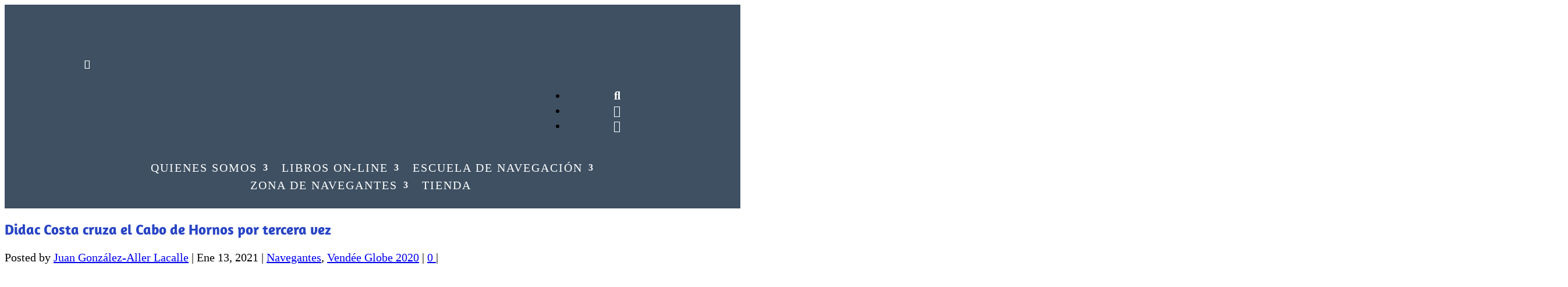

--- FILE ---
content_type: text/html; charset=UTF-8
request_url: https://navegantesoceanicos.com/didac-costa-cruza-el-cabo-de-hornos-por-tercera-vez/
body_size: 81671
content:
<!DOCTYPE html>
<html lang="es-ES">
<head><meta charset="UTF-8" /><script>if(navigator.userAgent.match(/MSIE|Internet Explorer/i)||navigator.userAgent.match(/Trident\/7\..*?rv:11/i)){var href=document.location.href;if(!href.match(/[?&]nowprocket/)){if(href.indexOf("?")==-1){if(href.indexOf("#")==-1){document.location.href=href+"?nowprocket=1"}else{document.location.href=href.replace("#","?nowprocket=1#")}}else{if(href.indexOf("#")==-1){document.location.href=href+"&nowprocket=1"}else{document.location.href=href.replace("#","&nowprocket=1#")}}}}</script><script>(()=>{class RocketLazyLoadScripts{constructor(){this.v="1.2.6",this.triggerEvents=["keydown","mousedown","mousemove","touchmove","touchstart","touchend","wheel"],this.userEventHandler=this.t.bind(this),this.touchStartHandler=this.i.bind(this),this.touchMoveHandler=this.o.bind(this),this.touchEndHandler=this.h.bind(this),this.clickHandler=this.u.bind(this),this.interceptedClicks=[],this.interceptedClickListeners=[],this.l(this),window.addEventListener("pageshow",(t=>{this.persisted=t.persisted,this.everythingLoaded&&this.m()})),this.CSPIssue=sessionStorage.getItem("rocketCSPIssue"),document.addEventListener("securitypolicyviolation",(t=>{this.CSPIssue||"script-src-elem"!==t.violatedDirective||"data"!==t.blockedURI||(this.CSPIssue=!0,sessionStorage.setItem("rocketCSPIssue",!0))})),document.addEventListener("DOMContentLoaded",(()=>{this.k()})),this.delayedScripts={normal:[],async:[],defer:[]},this.trash=[],this.allJQueries=[]}p(t){document.hidden?t.t():(this.triggerEvents.forEach((e=>window.addEventListener(e,t.userEventHandler,{passive:!0}))),window.addEventListener("touchstart",t.touchStartHandler,{passive:!0}),window.addEventListener("mousedown",t.touchStartHandler),document.addEventListener("visibilitychange",t.userEventHandler))}_(){this.triggerEvents.forEach((t=>window.removeEventListener(t,this.userEventHandler,{passive:!0}))),document.removeEventListener("visibilitychange",this.userEventHandler)}i(t){"HTML"!==t.target.tagName&&(window.addEventListener("touchend",this.touchEndHandler),window.addEventListener("mouseup",this.touchEndHandler),window.addEventListener("touchmove",this.touchMoveHandler,{passive:!0}),window.addEventListener("mousemove",this.touchMoveHandler),t.target.addEventListener("click",this.clickHandler),this.L(t.target,!0),this.S(t.target,"onclick","rocket-onclick"),this.C())}o(t){window.removeEventListener("touchend",this.touchEndHandler),window.removeEventListener("mouseup",this.touchEndHandler),window.removeEventListener("touchmove",this.touchMoveHandler,{passive:!0}),window.removeEventListener("mousemove",this.touchMoveHandler),t.target.removeEventListener("click",this.clickHandler),this.L(t.target,!1),this.S(t.target,"rocket-onclick","onclick"),this.M()}h(){window.removeEventListener("touchend",this.touchEndHandler),window.removeEventListener("mouseup",this.touchEndHandler),window.removeEventListener("touchmove",this.touchMoveHandler,{passive:!0}),window.removeEventListener("mousemove",this.touchMoveHandler)}u(t){t.target.removeEventListener("click",this.clickHandler),this.L(t.target,!1),this.S(t.target,"rocket-onclick","onclick"),this.interceptedClicks.push(t),t.preventDefault(),t.stopPropagation(),t.stopImmediatePropagation(),this.M()}O(){window.removeEventListener("touchstart",this.touchStartHandler,{passive:!0}),window.removeEventListener("mousedown",this.touchStartHandler),this.interceptedClicks.forEach((t=>{t.target.dispatchEvent(new MouseEvent("click",{view:t.view,bubbles:!0,cancelable:!0}))}))}l(t){EventTarget.prototype.addEventListenerWPRocketBase=EventTarget.prototype.addEventListener,EventTarget.prototype.addEventListener=function(e,i,o){"click"!==e||t.windowLoaded||i===t.clickHandler||t.interceptedClickListeners.push({target:this,func:i,options:o}),(this||window).addEventListenerWPRocketBase(e,i,o)}}L(t,e){this.interceptedClickListeners.forEach((i=>{i.target===t&&(e?t.removeEventListener("click",i.func,i.options):t.addEventListener("click",i.func,i.options))})),t.parentNode!==document.documentElement&&this.L(t.parentNode,e)}D(){return new Promise((t=>{this.P?this.M=t:t()}))}C(){this.P=!0}M(){this.P=!1}S(t,e,i){t.hasAttribute&&t.hasAttribute(e)&&(event.target.setAttribute(i,event.target.getAttribute(e)),event.target.removeAttribute(e))}t(){this._(this),"loading"===document.readyState?document.addEventListener("DOMContentLoaded",this.R.bind(this)):this.R()}k(){let t=[];document.querySelectorAll("script[type=rocketlazyloadscript][data-rocket-src]").forEach((e=>{let i=e.getAttribute("data-rocket-src");if(i&&!i.startsWith("data:")){0===i.indexOf("//")&&(i=location.protocol+i);try{const o=new URL(i).origin;o!==location.origin&&t.push({src:o,crossOrigin:e.crossOrigin||"module"===e.getAttribute("data-rocket-type")})}catch(t){}}})),t=[...new Map(t.map((t=>[JSON.stringify(t),t]))).values()],this.T(t,"preconnect")}async R(){this.lastBreath=Date.now(),this.j(this),this.F(this),this.I(),this.W(),this.q(),await this.A(this.delayedScripts.normal),await this.A(this.delayedScripts.defer),await this.A(this.delayedScripts.async);try{await this.U(),await this.H(this),await this.J()}catch(t){console.error(t)}window.dispatchEvent(new Event("rocket-allScriptsLoaded")),this.everythingLoaded=!0,this.D().then((()=>{this.O()})),this.N()}W(){document.querySelectorAll("script[type=rocketlazyloadscript]").forEach((t=>{t.hasAttribute("data-rocket-src")?t.hasAttribute("async")&&!1!==t.async?this.delayedScripts.async.push(t):t.hasAttribute("defer")&&!1!==t.defer||"module"===t.getAttribute("data-rocket-type")?this.delayedScripts.defer.push(t):this.delayedScripts.normal.push(t):this.delayedScripts.normal.push(t)}))}async B(t){if(await this.G(),!0!==t.noModule||!("noModule"in HTMLScriptElement.prototype))return new Promise((e=>{let i;function o(){(i||t).setAttribute("data-rocket-status","executed"),e()}try{if(navigator.userAgent.indexOf("Firefox/")>0||""===navigator.vendor||this.CSPIssue)i=document.createElement("script"),[...t.attributes].forEach((t=>{let e=t.nodeName;"type"!==e&&("data-rocket-type"===e&&(e="type"),"data-rocket-src"===e&&(e="src"),i.setAttribute(e,t.nodeValue))})),t.text&&(i.text=t.text),i.hasAttribute("src")?(i.addEventListener("load",o),i.addEventListener("error",(function(){i.setAttribute("data-rocket-status","failed-network"),e()})),setTimeout((()=>{i.isConnected||e()}),1)):(i.text=t.text,o()),t.parentNode.replaceChild(i,t);else{const i=t.getAttribute("data-rocket-type"),s=t.getAttribute("data-rocket-src");i?(t.type=i,t.removeAttribute("data-rocket-type")):t.removeAttribute("type"),t.addEventListener("load",o),t.addEventListener("error",(i=>{this.CSPIssue&&i.target.src.startsWith("data:")?(console.log("WPRocket: data-uri blocked by CSP -> fallback"),t.removeAttribute("src"),this.B(t).then(e)):(t.setAttribute("data-rocket-status","failed-network"),e())})),s?(t.removeAttribute("data-rocket-src"),t.src=s):t.src="data:text/javascript;base64,"+window.btoa(unescape(encodeURIComponent(t.text)))}}catch(i){t.setAttribute("data-rocket-status","failed-transform"),e()}}));t.setAttribute("data-rocket-status","skipped")}async A(t){const e=t.shift();return e&&e.isConnected?(await this.B(e),this.A(t)):Promise.resolve()}q(){this.T([...this.delayedScripts.normal,...this.delayedScripts.defer,...this.delayedScripts.async],"preload")}T(t,e){var i=document.createDocumentFragment();t.forEach((t=>{const o=t.getAttribute&&t.getAttribute("data-rocket-src")||t.src;if(o&&!o.startsWith("data:")){const s=document.createElement("link");s.href=o,s.rel=e,"preconnect"!==e&&(s.as="script"),t.getAttribute&&"module"===t.getAttribute("data-rocket-type")&&(s.crossOrigin=!0),t.crossOrigin&&(s.crossOrigin=t.crossOrigin),t.integrity&&(s.integrity=t.integrity),i.appendChild(s),this.trash.push(s)}})),document.head.appendChild(i)}j(t){let e={};function i(i,o){return e[o].eventsToRewrite.indexOf(i)>=0&&!t.everythingLoaded?"rocket-"+i:i}function o(t,o){!function(t){e[t]||(e[t]={originalFunctions:{add:t.addEventListener,remove:t.removeEventListener},eventsToRewrite:[]},t.addEventListener=function(){arguments[0]=i(arguments[0],t),e[t].originalFunctions.add.apply(t,arguments)},t.removeEventListener=function(){arguments[0]=i(arguments[0],t),e[t].originalFunctions.remove.apply(t,arguments)})}(t),e[t].eventsToRewrite.push(o)}function s(e,i){let o=e[i];e[i]=null,Object.defineProperty(e,i,{get:()=>o||function(){},set(s){t.everythingLoaded?o=s:e["rocket"+i]=o=s}})}o(document,"DOMContentLoaded"),o(window,"DOMContentLoaded"),o(window,"load"),o(window,"pageshow"),o(document,"readystatechange"),s(document,"onreadystatechange"),s(window,"onload"),s(window,"onpageshow");try{Object.defineProperty(document,"readyState",{get:()=>t.rocketReadyState,set(e){t.rocketReadyState=e},configurable:!0}),document.readyState="loading"}catch(t){console.log("WPRocket DJE readyState conflict, bypassing")}}F(t){let e;function i(e){return t.everythingLoaded?e:e.split(" ").map((t=>"load"===t||0===t.indexOf("load.")?"rocket-jquery-load":t)).join(" ")}function o(o){function s(t){const e=o.fn[t];o.fn[t]=o.fn.init.prototype[t]=function(){return this[0]===window&&("string"==typeof arguments[0]||arguments[0]instanceof String?arguments[0]=i(arguments[0]):"object"==typeof arguments[0]&&Object.keys(arguments[0]).forEach((t=>{const e=arguments[0][t];delete arguments[0][t],arguments[0][i(t)]=e}))),e.apply(this,arguments),this}}o&&o.fn&&!t.allJQueries.includes(o)&&(o.fn.ready=o.fn.init.prototype.ready=function(e){return t.domReadyFired?e.bind(document)(o):document.addEventListener("rocket-DOMContentLoaded",(()=>e.bind(document)(o))),o([])},s("on"),s("one"),t.allJQueries.push(o)),e=o}o(window.jQuery),Object.defineProperty(window,"jQuery",{get:()=>e,set(t){o(t)}})}async H(t){const e=document.querySelector("script[data-webpack]");e&&(await async function(){return new Promise((t=>{e.addEventListener("load",t),e.addEventListener("error",t)}))}(),await t.K(),await t.H(t))}async U(){this.domReadyFired=!0;try{document.readyState="interactive"}catch(t){}await this.G(),document.dispatchEvent(new Event("rocket-readystatechange")),await this.G(),document.rocketonreadystatechange&&document.rocketonreadystatechange(),await this.G(),document.dispatchEvent(new Event("rocket-DOMContentLoaded")),await this.G(),window.dispatchEvent(new Event("rocket-DOMContentLoaded"))}async J(){try{document.readyState="complete"}catch(t){}await this.G(),document.dispatchEvent(new Event("rocket-readystatechange")),await this.G(),document.rocketonreadystatechange&&document.rocketonreadystatechange(),await this.G(),window.dispatchEvent(new Event("rocket-load")),await this.G(),window.rocketonload&&window.rocketonload(),await this.G(),this.allJQueries.forEach((t=>t(window).trigger("rocket-jquery-load"))),await this.G();const t=new Event("rocket-pageshow");t.persisted=this.persisted,window.dispatchEvent(t),await this.G(),window.rocketonpageshow&&window.rocketonpageshow({persisted:this.persisted}),this.windowLoaded=!0}m(){document.onreadystatechange&&document.onreadystatechange(),window.onload&&window.onload(),window.onpageshow&&window.onpageshow({persisted:this.persisted})}I(){const t=new Map;document.write=document.writeln=function(e){const i=document.currentScript;i||console.error("WPRocket unable to document.write this: "+e);const o=document.createRange(),s=i.parentElement;let n=t.get(i);void 0===n&&(n=i.nextSibling,t.set(i,n));const c=document.createDocumentFragment();o.setStart(c,0),c.appendChild(o.createContextualFragment(e)),s.insertBefore(c,n)}}async G(){Date.now()-this.lastBreath>45&&(await this.K(),this.lastBreath=Date.now())}async K(){return document.hidden?new Promise((t=>setTimeout(t))):new Promise((t=>requestAnimationFrame(t)))}N(){this.trash.forEach((t=>t.remove()))}static run(){const t=new RocketLazyLoadScripts;t.p(t)}}RocketLazyLoadScripts.run()})();</script>
	
			
	<meta http-equiv="X-UA-Compatible" content="IE=edge">
	<link rel="pingback" href="https://navegantesoceanicos.com/xmlrpc.php" />

		<!--[if lt IE 9]>
	<script src="https://navegantesoceanicos.com/wp-content/themes/Extra/scripts/ext/html5.js" type="text/javascript"></script>
	<![endif]-->

	<script type="rocketlazyloadscript" data-rocket-type="text/javascript">
		document.documentElement.className = 'js';
	</script>
	
	<link rel="preconnect" href="https://fonts.gstatic.com" crossorigin /><style id="et-builder-googlefonts-cached-inline">/* Original: https://fonts.googleapis.com/css?family=Amaranth:regular,italic,700,700italic|Inria+Serif:300,300italic,regular,italic,700,700italic&#038;subset=latin,latin-ext&#038;display=swap *//* User Agent: Mozilla/5.0 (Unknown; Linux x86_64) AppleWebKit/538.1 (KHTML, like Gecko) Safari/538.1 Daum/4.1 */@font-face {font-family: 'Amaranth';font-style: italic;font-weight: 400;font-display: swap;src: url(https://fonts.gstatic.com/s/amaranth/v19/KtkoALODe433f0j1zMnALdKCww.ttf) format('truetype');}@font-face {font-family: 'Amaranth';font-style: italic;font-weight: 700;font-display: swap;src: url(https://fonts.gstatic.com/s/amaranth/v19/KtkrALODe433f0j1zMnAJWmn02P3Fw.ttf) format('truetype');}@font-face {font-family: 'Amaranth';font-style: normal;font-weight: 400;font-display: swap;src: url(https://fonts.gstatic.com/s/amaranth/v19/KtkuALODe433f0j1zMnFHdU.ttf) format('truetype');}@font-face {font-family: 'Amaranth';font-style: normal;font-weight: 700;font-display: swap;src: url(https://fonts.gstatic.com/s/amaranth/v19/KtkpALODe433f0j1zMF-OMWl42Q.ttf) format('truetype');}@font-face {font-family: 'Inria Serif';font-style: italic;font-weight: 300;font-display: swap;src: url(https://fonts.gstatic.com/s/inriaserif/v18/fC16PYxPY3rXxEndZJAzN3SuT4THvl-Fag.ttf) format('truetype');}@font-face {font-family: 'Inria Serif';font-style: italic;font-weight: 400;font-display: swap;src: url(https://fonts.gstatic.com/s/inriaserif/v18/fC1nPYxPY3rXxEndZJAzN3SuRy_lrg.ttf) format('truetype');}@font-face {font-family: 'Inria Serif';font-style: italic;font-weight: 700;font-display: swap;src: url(https://fonts.gstatic.com/s/inriaserif/v18/fC16PYxPY3rXxEndZJAzN3SuT5TAvl-Fag.ttf) format('truetype');}@font-face {font-family: 'Inria Serif';font-style: normal;font-weight: 300;font-display: swap;src: url(https://fonts.gstatic.com/s/inriaserif/v18/fC14PYxPY3rXxEndZJAzN3wAVTjCjlg.ttf) format('truetype');}@font-face {font-family: 'Inria Serif';font-style: normal;font-weight: 400;font-display: swap;src: url(https://fonts.gstatic.com/s/inriaserif/v18/fC1lPYxPY3rXxEndZJAzN3Srdyg.ttf) format('truetype');}@font-face {font-family: 'Inria Serif';font-style: normal;font-weight: 700;font-display: swap;src: url(https://fonts.gstatic.com/s/inriaserif/v18/fC14PYxPY3rXxEndZJAzN3wQUjjCjlg.ttf) format('truetype');}/* User Agent: Mozilla/5.0 (Windows NT 6.1; WOW64; rv:27.0) Gecko/20100101 Firefox/27.0 */@font-face {font-family: 'Amaranth';font-style: italic;font-weight: 400;font-display: swap;src: url(https://fonts.gstatic.com/l/font?kit=KtkoALODe433f0j1zMnALdKCwA&skey=dac6b44f9133488d&v=v19) format('woff');}@font-face {font-family: 'Amaranth';font-style: italic;font-weight: 700;font-display: swap;src: url(https://fonts.gstatic.com/l/font?kit=KtkrALODe433f0j1zMnAJWmn02P3FA&skey=bb7722acf0fb9a8b&v=v19) format('woff');}@font-face {font-family: 'Amaranth';font-style: normal;font-weight: 400;font-display: swap;src: url(https://fonts.gstatic.com/l/font?kit=KtkuALODe433f0j1zMnFHdY&skey=a086a5f010412431&v=v19) format('woff');}@font-face {font-family: 'Amaranth';font-style: normal;font-weight: 700;font-display: swap;src: url(https://fonts.gstatic.com/l/font?kit=KtkpALODe433f0j1zMF-OMWl42c&skey=1f08e89f032cc13c&v=v19) format('woff');}@font-face {font-family: 'Inria Serif';font-style: italic;font-weight: 300;font-display: swap;src: url(https://fonts.gstatic.com/l/font?kit=fC16PYxPY3rXxEndZJAzN3SuT4THvl-FaQ&skey=7a3ac04ed6e8ced1&v=v18) format('woff');}@font-face {font-family: 'Inria Serif';font-style: italic;font-weight: 400;font-display: swap;src: url(https://fonts.gstatic.com/l/font?kit=fC1nPYxPY3rXxEndZJAzN3SuRy_lrQ&skey=762dc1246aab64fe&v=v18) format('woff');}@font-face {font-family: 'Inria Serif';font-style: italic;font-weight: 700;font-display: swap;src: url(https://fonts.gstatic.com/l/font?kit=fC16PYxPY3rXxEndZJAzN3SuT5TAvl-FaQ&skey=2f8de7a8a64d8d08&v=v18) format('woff');}@font-face {font-family: 'Inria Serif';font-style: normal;font-weight: 300;font-display: swap;src: url(https://fonts.gstatic.com/l/font?kit=fC14PYxPY3rXxEndZJAzN3wAVTjCjls&skey=be9044c7c3a4466b&v=v18) format('woff');}@font-face {font-family: 'Inria Serif';font-style: normal;font-weight: 400;font-display: swap;src: url(https://fonts.gstatic.com/l/font?kit=fC1lPYxPY3rXxEndZJAzN3Srdys&skey=fba7953e8afd9858&v=v18) format('woff');}@font-face {font-family: 'Inria Serif';font-style: normal;font-weight: 700;font-display: swap;src: url(https://fonts.gstatic.com/l/font?kit=fC14PYxPY3rXxEndZJAzN3wQUjjCjls&skey=55b6aeda26fa06ac&v=v18) format('woff');}/* User Agent: Mozilla/5.0 (Windows NT 6.3; rv:39.0) Gecko/20100101 Firefox/39.0 */@font-face {font-family: 'Amaranth';font-style: italic;font-weight: 400;font-display: swap;src: url(https://fonts.gstatic.com/s/amaranth/v19/KtkoALODe433f0j1zMnALdKCxg.woff2) format('woff2');}@font-face {font-family: 'Amaranth';font-style: italic;font-weight: 700;font-display: swap;src: url(https://fonts.gstatic.com/s/amaranth/v19/KtkrALODe433f0j1zMnAJWmn02P3Eg.woff2) format('woff2');}@font-face {font-family: 'Amaranth';font-style: normal;font-weight: 400;font-display: swap;src: url(https://fonts.gstatic.com/s/amaranth/v19/KtkuALODe433f0j1zMnFHdA.woff2) format('woff2');}@font-face {font-family: 'Amaranth';font-style: normal;font-weight: 700;font-display: swap;src: url(https://fonts.gstatic.com/s/amaranth/v19/KtkpALODe433f0j1zMF-OMWl42E.woff2) format('woff2');}@font-face {font-family: 'Inria Serif';font-style: italic;font-weight: 300;font-display: swap;src: url(https://fonts.gstatic.com/s/inriaserif/v18/fC16PYxPY3rXxEndZJAzN3SuT4THvl-Fbw.woff2) format('woff2');}@font-face {font-family: 'Inria Serif';font-style: italic;font-weight: 400;font-display: swap;src: url(https://fonts.gstatic.com/s/inriaserif/v18/fC1nPYxPY3rXxEndZJAzN3SuRy_lqw.woff2) format('woff2');}@font-face {font-family: 'Inria Serif';font-style: italic;font-weight: 700;font-display: swap;src: url(https://fonts.gstatic.com/s/inriaserif/v18/fC16PYxPY3rXxEndZJAzN3SuT5TAvl-Fbw.woff2) format('woff2');}@font-face {font-family: 'Inria Serif';font-style: normal;font-weight: 300;font-display: swap;src: url(https://fonts.gstatic.com/s/inriaserif/v18/fC14PYxPY3rXxEndZJAzN3wAVTjCjl0.woff2) format('woff2');}@font-face {font-family: 'Inria Serif';font-style: normal;font-weight: 400;font-display: swap;src: url(https://fonts.gstatic.com/s/inriaserif/v18/fC1lPYxPY3rXxEndZJAzN3Srdy0.woff2) format('woff2');}@font-face {font-family: 'Inria Serif';font-style: normal;font-weight: 700;font-display: swap;src: url(https://fonts.gstatic.com/s/inriaserif/v18/fC14PYxPY3rXxEndZJAzN3wQUjjCjl0.woff2) format('woff2');}</style><meta name='robots' content='index, follow, max-image-preview:large, max-snippet:-1, max-video-preview:-1' />

<!-- Google Tag Manager for WordPress by gtm4wp.com -->
<script data-cfasync="false" data-pagespeed-no-defer>
	var gtm4wp_datalayer_name = "dataLayer";
	var dataLayer = dataLayer || [];
</script>
<!-- End Google Tag Manager for WordPress by gtm4wp.com -->
	<!-- This site is optimized with the Yoast SEO plugin v26.7 - https://yoast.com/wordpress/plugins/seo/ -->
	<title>Didac Costa cruza el Cabo de Hornos por tercera vez - Navegantes Oceánicos</title>
	<meta name="description" content="Navegantes oceánicos, web con contenidos para apasionados por la mar, tripulantes, regatistas, patrones o armadores, para conocer en profundidad la navegación a vela, los barcos, el equipamiento y las tácticas y técnicas de empleo en la mar. Libros on-line sobre navegación oceánica y costera, como comprar un velero, fondear, electricidad a bordo, meteo a bordo, navegación con mal tiempo, escuela náutica de recreo, manuales y exámenes titulaciones náuticas PNB, PER, patrón de yate y capitán de yate. Proyectos oceánicos, travesias a vela, vuelta al mundo, cruzar el atlántico, y mucho más." />
	<link rel="canonical" href="https://navegantesoceanicos.com/didac-costa-cruza-el-cabo-de-hornos-por-tercera-vez/" />
	<meta property="og:locale" content="es_ES" />
	<meta property="og:type" content="article" />
	<meta property="og:title" content="Didac Costa cruza el Cabo de Hornos por tercera vez - Navegantes Oceánicos" />
	<meta property="og:description" content="Navegantes oceánicos, web con contenidos para apasionados por la mar, tripulantes, regatistas, patrones o armadores, para conocer en profundidad la navegación a vela, los barcos, el equipamiento y las tácticas y técnicas de empleo en la mar. Libros on-line sobre navegación oceánica y costera, como comprar un velero, fondear, electricidad a bordo, meteo a bordo, navegación con mal tiempo, escuela náutica de recreo, manuales y exámenes titulaciones náuticas PNB, PER, patrón de yate y capitán de yate. Proyectos oceánicos, travesias a vela, vuelta al mundo, cruzar el atlántico, y mucho más." />
	<meta property="og:url" content="https://navegantesoceanicos.com/didac-costa-cruza-el-cabo-de-hornos-por-tercera-vez/" />
	<meta property="og:site_name" content="Navegantes Oceánicos" />
	<meta property="article:publisher" content="https://www.facebook.com/Navegantes-Oce%c3%a1nicos-112578593494698" />
	<meta property="article:published_time" content="2021-01-13T19:29:55+00:00" />
	<meta property="article:modified_time" content="2021-09-16T20:00:33+00:00" />
	<meta property="og:image" content="https://i2.wp.com/navegantesoceanicos.com/wp-content/uploads/2021/01/CapeHorn3.jpg?fit=1600%2C1200&ssl=1" />
	<meta property="og:image:width" content="1600" />
	<meta property="og:image:height" content="1200" />
	<meta property="og:image:type" content="image/jpeg" />
	<meta name="author" content="Juan González-Aller Lacalle" />
	<meta name="twitter:label1" content="Escrito por" />
	<meta name="twitter:data1" content="Juan González-Aller Lacalle" />
	<meta name="twitter:label2" content="Tiempo de lectura" />
	<meta name="twitter:data2" content="5 minutos" />
	<script type="application/ld+json" class="yoast-schema-graph">{"@context":"https://schema.org","@graph":[{"@type":"Article","@id":"https://navegantesoceanicos.com/didac-costa-cruza-el-cabo-de-hornos-por-tercera-vez/#article","isPartOf":{"@id":"https://navegantesoceanicos.com/didac-costa-cruza-el-cabo-de-hornos-por-tercera-vez/"},"author":{"name":"Juan González-Aller Lacalle","@id":"https://navegantesoceanicos.com/#/schema/person/4efe3afaef12467194c46aa710898a5c"},"headline":"Didac Costa cruza el Cabo de Hornos por tercera vez","datePublished":"2021-01-13T19:29:55+00:00","dateModified":"2021-09-16T20:00:33+00:00","mainEntityOfPage":{"@id":"https://navegantesoceanicos.com/didac-costa-cruza-el-cabo-de-hornos-por-tercera-vez/"},"wordCount":1076,"commentCount":2,"publisher":{"@id":"https://navegantesoceanicos.com/#organization"},"image":{"@id":"https://navegantesoceanicos.com/didac-costa-cruza-el-cabo-de-hornos-por-tercera-vez/#primaryimage"},"thumbnailUrl":"https://navegantesoceanicos.com/wp-content/uploads/2021/01/CapeHorn3.jpg","articleSection":["Navegantes","Vendée Globe 2020"],"inLanguage":"es","potentialAction":[{"@type":"CommentAction","name":"Comment","target":["https://navegantesoceanicos.com/didac-costa-cruza-el-cabo-de-hornos-por-tercera-vez/#respond"]}]},{"@type":"WebPage","@id":"https://navegantesoceanicos.com/didac-costa-cruza-el-cabo-de-hornos-por-tercera-vez/","url":"https://navegantesoceanicos.com/didac-costa-cruza-el-cabo-de-hornos-por-tercera-vez/","name":"Didac Costa cruza el Cabo de Hornos por tercera vez - Navegantes Oceánicos","isPartOf":{"@id":"https://navegantesoceanicos.com/#website"},"primaryImageOfPage":{"@id":"https://navegantesoceanicos.com/didac-costa-cruza-el-cabo-de-hornos-por-tercera-vez/#primaryimage"},"image":{"@id":"https://navegantesoceanicos.com/didac-costa-cruza-el-cabo-de-hornos-por-tercera-vez/#primaryimage"},"thumbnailUrl":"https://navegantesoceanicos.com/wp-content/uploads/2021/01/CapeHorn3.jpg","datePublished":"2021-01-13T19:29:55+00:00","dateModified":"2021-09-16T20:00:33+00:00","description":"Navegantes oceánicos, web con contenidos para apasionados por la mar, tripulantes, regatistas, patrones o armadores, para conocer en profundidad la navegación a vela, los barcos, el equipamiento y las tácticas y técnicas de empleo en la mar. Libros on-line sobre navegación oceánica y costera, como comprar un velero, fondear, electricidad a bordo, meteo a bordo, navegación con mal tiempo, escuela náutica de recreo, manuales y exámenes titulaciones náuticas PNB, PER, patrón de yate y capitán de yate. Proyectos oceánicos, travesias a vela, vuelta al mundo, cruzar el atlántico, y mucho más.","breadcrumb":{"@id":"https://navegantesoceanicos.com/didac-costa-cruza-el-cabo-de-hornos-por-tercera-vez/#breadcrumb"},"inLanguage":"es","potentialAction":[{"@type":"ReadAction","target":["https://navegantesoceanicos.com/didac-costa-cruza-el-cabo-de-hornos-por-tercera-vez/"]}]},{"@type":"ImageObject","inLanguage":"es","@id":"https://navegantesoceanicos.com/didac-costa-cruza-el-cabo-de-hornos-por-tercera-vez/#primaryimage","url":"https://navegantesoceanicos.com/wp-content/uploads/2021/01/CapeHorn3.jpg","contentUrl":"https://navegantesoceanicos.com/wp-content/uploads/2021/01/CapeHorn3.jpg","width":1600,"height":1200},{"@type":"BreadcrumbList","@id":"https://navegantesoceanicos.com/didac-costa-cruza-el-cabo-de-hornos-por-tercera-vez/#breadcrumb","itemListElement":[{"@type":"ListItem","position":1,"name":"Portada","item":"https://navegantesoceanicos.com/"},{"@type":"ListItem","position":2,"name":"Didac Costa cruza el Cabo de Hornos por tercera vez"}]},{"@type":"WebSite","@id":"https://navegantesoceanicos.com/#website","url":"https://navegantesoceanicos.com/","name":"Navegantes Oceánicos","description":"Navegantes oceánicos, te ayudamos a navegar, para navegantes, tripulantes, regatistas y armadores, escuela náutica, libros on-line sobre tácticas y equipamiento para la navegación a vela, fondear, atracar, el manejo de las velas, electricidad a bordo, navegación con mal tiempo, rutas oceánicas y mucho más","publisher":{"@id":"https://navegantesoceanicos.com/#organization"},"potentialAction":[{"@type":"SearchAction","target":{"@type":"EntryPoint","urlTemplate":"https://navegantesoceanicos.com/?s={search_term_string}"},"query-input":{"@type":"PropertyValueSpecification","valueRequired":true,"valueName":"search_term_string"}}],"inLanguage":"es"},{"@type":"Organization","@id":"https://navegantesoceanicos.com/#organization","name":"Navegantes Oceánicos","url":"https://navegantesoceanicos.com/","logo":{"@type":"ImageObject","inLanguage":"es","@id":"https://navegantesoceanicos.com/#/schema/logo/image/","url":"https://navegantesoceanicos.com/wp-content/uploads/2019/12/LOGO-NAVEGANTES-OCEANICOS.png","contentUrl":"https://navegantesoceanicos.com/wp-content/uploads/2019/12/LOGO-NAVEGANTES-OCEANICOS.png","width":1010,"height":814,"caption":"Navegantes Oceánicos"},"image":{"@id":"https://navegantesoceanicos.com/#/schema/logo/image/"},"sameAs":["https://www.facebook.com/Navegantes-Oceánicos-112578593494698","https://www.instagram.com/navegantes_oceanicos/?hl=es","https://www.youtube.com/channel/UCXgDL_6xqE7rpdwNXRmzF_Q/featured"]},{"@type":"Person","@id":"https://navegantesoceanicos.com/#/schema/person/4efe3afaef12467194c46aa710898a5c","name":"Juan González-Aller Lacalle","image":{"@type":"ImageObject","inLanguage":"es","@id":"https://navegantesoceanicos.com/#/schema/person/image/","url":"https://secure.gravatar.com/avatar/8262155dfd99d33a131c0b6f7c6d5b289bcc5a78eb8915b59699287a091367be?s=96&d=mm&r=g","contentUrl":"https://secure.gravatar.com/avatar/8262155dfd99d33a131c0b6f7c6d5b289bcc5a78eb8915b59699287a091367be?s=96&d=mm&r=g","caption":"Juan González-Aller Lacalle"},"sameAs":["https://navegantesoceanicos.com"],"url":"https://navegantesoceanicos.com/author/juan-director/"}]}</script>
	<!-- / Yoast SEO plugin. -->


<link rel='dns-prefetch' href='//www.googletagmanager.com' />
<link rel='dns-prefetch' href='//fonts.googleapis.com' />
<link rel="alternate" type="application/rss+xml" title="Navegantes Oceánicos &raquo; Feed" href="https://navegantesoceanicos.com/feed/" />
<link rel="alternate" type="application/rss+xml" title="Navegantes Oceánicos &raquo; Feed de los comentarios" href="https://navegantesoceanicos.com/comments/feed/" />
<link rel="alternate" type="application/rss+xml" title="Navegantes Oceánicos &raquo; Comentario Didac Costa cruza el Cabo de Hornos por tercera vez del feed" href="https://navegantesoceanicos.com/didac-costa-cruza-el-cabo-de-hornos-por-tercera-vez/feed/" />
<link rel="alternate" title="oEmbed (JSON)" type="application/json+oembed" href="https://navegantesoceanicos.com/wp-json/oembed/1.0/embed?url=https%3A%2F%2Fnavegantesoceanicos.com%2Fdidac-costa-cruza-el-cabo-de-hornos-por-tercera-vez%2F" />
<link rel="alternate" title="oEmbed (XML)" type="text/xml+oembed" href="https://navegantesoceanicos.com/wp-json/oembed/1.0/embed?url=https%3A%2F%2Fnavegantesoceanicos.com%2Fdidac-costa-cruza-el-cabo-de-hornos-por-tercera-vez%2F&#038;format=xml" />
<meta content="Extra Child v.2.29.3.1569671638" name="generator"/><link data-minify="1" rel='stylesheet' id='flexy-breadcrumb-css' href='https://navegantesoceanicos.com/wp-content/cache/min/1/wp-content/plugins/flexy-breadcrumb/public/css/flexy-breadcrumb-public.css?ver=1768936613' type='text/css' media='all' />
<link data-minify="1" rel='stylesheet' id='flexy-breadcrumb-font-awesome-css' href='https://navegantesoceanicos.com/wp-content/cache/min/1/wp-content/plugins/flexy-breadcrumb/public/css/font-awesome.min.css?ver=1768936613' type='text/css' media='all' />
<link data-minify="1" rel='stylesheet' id='gdpr-css' href='https://navegantesoceanicos.com/wp-content/cache/min/1/wp-content/plugins/gdpr/dist/css/public.css?ver=1768936613' type='text/css' media='all' />
<link data-minify="1" rel='stylesheet' id='ihc_front_end_style-css' href='https://navegantesoceanicos.com/wp-content/cache/min/1/wp-content/plugins/indeed-membership-pro/assets/css/style.min.css?ver=1768936613' type='text/css' media='all' />
<link data-minify="1" rel='stylesheet' id='ihc_templates_style-css' href='https://navegantesoceanicos.com/wp-content/cache/min/1/wp-content/plugins/indeed-membership-pro/assets/css/templates.min.css?ver=1768936613' type='text/css' media='all' />
<link data-minify="1" rel='stylesheet' id='quiz-maker-css' href='https://navegantesoceanicos.com/wp-content/cache/min/1/wp-content/plugins/quiz-maker/public/css/quiz-maker-public.css?ver=1768936613' type='text/css' media='all' />
<link data-minify="1" rel='stylesheet' id='rt-fontawsome-css' href='https://navegantesoceanicos.com/wp-content/cache/min/1/wp-content/plugins/the-post-grid/assets/vendor/font-awesome/css/font-awesome.min.css?ver=1768936613' type='text/css' media='all' />
<link rel='stylesheet' id='rt-tpg-css' href='https://navegantesoceanicos.com/wp-content/plugins/the-post-grid/assets/css/thepostgrid.min.css?ver=7.8.8' type='text/css' media='all' />
<link data-minify="1" rel='stylesheet' id='woocommerce-layout-css' href='https://navegantesoceanicos.com/wp-content/cache/min/1/wp-content/plugins/woocommerce/assets/css/woocommerce-layout.css?ver=1768936613' type='text/css' media='all' />
<link data-minify="1" rel='stylesheet' id='woocommerce-smallscreen-css' href='https://navegantesoceanicos.com/wp-content/cache/min/1/wp-content/plugins/woocommerce/assets/css/woocommerce-smallscreen.css?ver=1768936613' type='text/css' media='only screen and (max-width: 768px)' />
<link data-minify="1" rel='stylesheet' id='woocommerce-general-css' href='https://navegantesoceanicos.com/wp-content/cache/min/1/wp-content/plugins/woocommerce/assets/css/woocommerce.css?ver=1768936613' type='text/css' media='all' />
<style id='woocommerce-inline-inline-css' type='text/css'>
.woocommerce form .form-row .required { visibility: visible; }
/*# sourceURL=woocommerce-inline-inline-css */
</style>
<link rel='stylesheet' id='wp-live-chat-support-css' href='https://navegantesoceanicos.com/wp-content/plugins/wp-live-chat-support/public/css/wplc-plugin-public.css?ver=10.0.17' type='text/css' media='all' />
<link rel='stylesheet' id='wpml-menu-item-0-css' href='https://navegantesoceanicos.com/wp-content/plugins/sitepress-multilingual-cms/templates/language-switchers/menu-item/style.min.css?ver=1' type='text/css' media='all' />
<link rel='stylesheet' id='dgwt-wcas-style-css' href='https://navegantesoceanicos.com/wp-content/plugins/ajax-search-for-woocommerce/assets/css/style.min.css?ver=1.32.2' type='text/css' media='all' />
<link rel='stylesheet' id='extra-fonts-css' href='https://fonts.googleapis.com/css?family=Open+Sans:300italic,400italic,600italic,700italic,800italic,400,300,600,700,800&#038;subset=latin,latin-ext' type='text/css' media='all' />
<link data-minify="1" rel='stylesheet' id='extra-style-parent-css' href='https://navegantesoceanicos.com/wp-content/cache/min/1/wp-content/themes/Extra/style.min.css?ver=1768936613' type='text/css' media='all' />
<style id='extra-dynamic-critical-inline-css' type='text/css'>
@font-face{font-family:ETmodules;font-display:block;src:url(//navegantesoceanicos.com/wp-content/themes/Extra/core/admin/fonts/modules/all/modules.eot);src:url(//navegantesoceanicos.com/wp-content/themes/Extra/core/admin/fonts/modules/all/modules.eot?#iefix) format("embedded-opentype"),url(//navegantesoceanicos.com/wp-content/themes/Extra/core/admin/fonts/modules/all/modules.woff) format("woff"),url(//navegantesoceanicos.com/wp-content/themes/Extra/core/admin/fonts/modules/all/modules.ttf) format("truetype"),url(//navegantesoceanicos.com/wp-content/themes/Extra/core/admin/fonts/modules/all/modules.svg#ETmodules) format("svg");font-weight:400;font-style:normal}
@font-face{font-family:FontAwesome;font-style:normal;font-weight:400;font-display:block;src:url(//navegantesoceanicos.com/wp-content/themes/Extra/core/admin/fonts/fontawesome/fa-regular-400.eot);src:url(//navegantesoceanicos.com/wp-content/themes/Extra/core/admin/fonts/fontawesome/fa-regular-400.eot?#iefix) format("embedded-opentype"),url(//navegantesoceanicos.com/wp-content/themes/Extra/core/admin/fonts/fontawesome/fa-regular-400.woff2) format("woff2"),url(//navegantesoceanicos.com/wp-content/themes/Extra/core/admin/fonts/fontawesome/fa-regular-400.woff) format("woff"),url(//navegantesoceanicos.com/wp-content/themes/Extra/core/admin/fonts/fontawesome/fa-regular-400.ttf) format("truetype"),url(//navegantesoceanicos.com/wp-content/themes/Extra/core/admin/fonts/fontawesome/fa-regular-400.svg#fontawesome) format("svg")}@font-face{font-family:FontAwesome;font-style:normal;font-weight:900;font-display:block;src:url(//navegantesoceanicos.com/wp-content/themes/Extra/core/admin/fonts/fontawesome/fa-solid-900.eot);src:url(//navegantesoceanicos.com/wp-content/themes/Extra/core/admin/fonts/fontawesome/fa-solid-900.eot?#iefix) format("embedded-opentype"),url(//navegantesoceanicos.com/wp-content/themes/Extra/core/admin/fonts/fontawesome/fa-solid-900.woff2) format("woff2"),url(//navegantesoceanicos.com/wp-content/themes/Extra/core/admin/fonts/fontawesome/fa-solid-900.woff) format("woff"),url(//navegantesoceanicos.com/wp-content/themes/Extra/core/admin/fonts/fontawesome/fa-solid-900.ttf) format("truetype"),url(//navegantesoceanicos.com/wp-content/themes/Extra/core/admin/fonts/fontawesome/fa-solid-900.svg#fontawesome) format("svg")}@font-face{font-family:FontAwesome;font-style:normal;font-weight:400;font-display:block;src:url(//navegantesoceanicos.com/wp-content/themes/Extra/core/admin/fonts/fontawesome/fa-brands-400.eot);src:url(//navegantesoceanicos.com/wp-content/themes/Extra/core/admin/fonts/fontawesome/fa-brands-400.eot?#iefix) format("embedded-opentype"),url(//navegantesoceanicos.com/wp-content/themes/Extra/core/admin/fonts/fontawesome/fa-brands-400.woff2) format("woff2"),url(//navegantesoceanicos.com/wp-content/themes/Extra/core/admin/fonts/fontawesome/fa-brands-400.woff) format("woff"),url(//navegantesoceanicos.com/wp-content/themes/Extra/core/admin/fonts/fontawesome/fa-brands-400.ttf) format("truetype"),url(//navegantesoceanicos.com/wp-content/themes/Extra/core/admin/fonts/fontawesome/fa-brands-400.svg#fontawesome) format("svg")}
.et_pb_post{margin-bottom:60px;word-wrap:break-word}.et_pb_fullwidth_post_content.et_pb_with_border img,.et_pb_post_content.et_pb_with_border img,.et_pb_with_border .et_pb_post .et_pb_slides,.et_pb_with_border .et_pb_post img:not(.woocommerce-placeholder),.et_pb_with_border.et_pb_posts .et_pb_post,.et_pb_with_border.et_pb_posts_nav span.nav-next a,.et_pb_with_border.et_pb_posts_nav span.nav-previous a{border:0 solid #333}.et_pb_post .entry-content{padding-top:30px}.et_pb_post .entry-featured-image-url{display:block;position:relative;margin-bottom:30px}.et_pb_post .entry-title a,.et_pb_post h2 a{text-decoration:none}.et_pb_post .post-meta{font-size:14px;margin-bottom:6px}.et_pb_post .more,.et_pb_post .post-meta a{text-decoration:none}.et_pb_post .more{color:#82c0c7}.et_pb_posts a.more-link{clear:both;display:block}.et_pb_posts .et_pb_post{position:relative}.et_pb_has_overlay.et_pb_post .et_pb_image_container a{display:block;position:relative;overflow:hidden}.et_pb_image_container img,.et_pb_post a img{vertical-align:bottom;max-width:100%}@media (min-width:981px) and (max-width:1100px){.et_pb_post{margin-bottom:42px}}@media (max-width:980px){.et_pb_post{margin-bottom:42px}.et_pb_bg_layout_light_tablet .et_pb_post .post-meta,.et_pb_bg_layout_light_tablet .et_pb_post .post-meta a,.et_pb_bg_layout_light_tablet .et_pb_post p{color:#666}.et_pb_bg_layout_dark_tablet .et_pb_post .post-meta,.et_pb_bg_layout_dark_tablet .et_pb_post .post-meta a,.et_pb_bg_layout_dark_tablet .et_pb_post p{color:inherit}.et_pb_bg_layout_dark_tablet .comment_postinfo a,.et_pb_bg_layout_dark_tablet .comment_postinfo span{color:#fff}}@media (max-width:767px){.et_pb_post{margin-bottom:42px}.et_pb_post>h2{font-size:18px}.et_pb_bg_layout_light_phone .et_pb_post .post-meta,.et_pb_bg_layout_light_phone .et_pb_post .post-meta a,.et_pb_bg_layout_light_phone .et_pb_post p{color:#666}.et_pb_bg_layout_dark_phone .et_pb_post .post-meta,.et_pb_bg_layout_dark_phone .et_pb_post .post-meta a,.et_pb_bg_layout_dark_phone .et_pb_post p{color:inherit}.et_pb_bg_layout_dark_phone .comment_postinfo a,.et_pb_bg_layout_dark_phone .comment_postinfo span{color:#fff}}@media (max-width:479px){.et_pb_post{margin-bottom:42px}.et_pb_post h2{font-size:16px;padding-bottom:0}.et_pb_post .post-meta{color:#666;font-size:14px}}
@media (min-width:981px){.et_pb_gutters3 .et_pb_column,.et_pb_gutters3.et_pb_row .et_pb_column{margin-right:5.5%}.et_pb_gutters3 .et_pb_column_4_4,.et_pb_gutters3.et_pb_row .et_pb_column_4_4{width:100%}.et_pb_gutters3 .et_pb_column_4_4 .et_pb_module,.et_pb_gutters3.et_pb_row .et_pb_column_4_4 .et_pb_module{margin-bottom:2.75%}.et_pb_gutters3 .et_pb_column_3_4,.et_pb_gutters3.et_pb_row .et_pb_column_3_4{width:73.625%}.et_pb_gutters3 .et_pb_column_3_4 .et_pb_module,.et_pb_gutters3.et_pb_row .et_pb_column_3_4 .et_pb_module{margin-bottom:3.735%}.et_pb_gutters3 .et_pb_column_2_3,.et_pb_gutters3.et_pb_row .et_pb_column_2_3{width:64.833%}.et_pb_gutters3 .et_pb_column_2_3 .et_pb_module,.et_pb_gutters3.et_pb_row .et_pb_column_2_3 .et_pb_module{margin-bottom:4.242%}.et_pb_gutters3 .et_pb_column_3_5,.et_pb_gutters3.et_pb_row .et_pb_column_3_5{width:57.8%}.et_pb_gutters3 .et_pb_column_3_5 .et_pb_module,.et_pb_gutters3.et_pb_row .et_pb_column_3_5 .et_pb_module{margin-bottom:4.758%}.et_pb_gutters3 .et_pb_column_1_2,.et_pb_gutters3.et_pb_row .et_pb_column_1_2{width:47.25%}.et_pb_gutters3 .et_pb_column_1_2 .et_pb_module,.et_pb_gutters3.et_pb_row .et_pb_column_1_2 .et_pb_module{margin-bottom:5.82%}.et_pb_gutters3 .et_pb_column_2_5,.et_pb_gutters3.et_pb_row .et_pb_column_2_5{width:36.7%}.et_pb_gutters3 .et_pb_column_2_5 .et_pb_module,.et_pb_gutters3.et_pb_row .et_pb_column_2_5 .et_pb_module{margin-bottom:7.493%}.et_pb_gutters3 .et_pb_column_1_3,.et_pb_gutters3.et_pb_row .et_pb_column_1_3{width:29.6667%}.et_pb_gutters3 .et_pb_column_1_3 .et_pb_module,.et_pb_gutters3.et_pb_row .et_pb_column_1_3 .et_pb_module{margin-bottom:9.27%}.et_pb_gutters3 .et_pb_column_1_4,.et_pb_gutters3.et_pb_row .et_pb_column_1_4{width:20.875%}.et_pb_gutters3 .et_pb_column_1_4 .et_pb_module,.et_pb_gutters3.et_pb_row .et_pb_column_1_4 .et_pb_module{margin-bottom:13.174%}.et_pb_gutters3 .et_pb_column_1_5,.et_pb_gutters3.et_pb_row .et_pb_column_1_5{width:15.6%}.et_pb_gutters3 .et_pb_column_1_5 .et_pb_module,.et_pb_gutters3.et_pb_row .et_pb_column_1_5 .et_pb_module{margin-bottom:17.628%}.et_pb_gutters3 .et_pb_column_1_6,.et_pb_gutters3.et_pb_row .et_pb_column_1_6{width:12.0833%}.et_pb_gutters3 .et_pb_column_1_6 .et_pb_module,.et_pb_gutters3.et_pb_row .et_pb_column_1_6 .et_pb_module{margin-bottom:22.759%}.et_pb_gutters3 .et_full_width_page.woocommerce-page ul.products li.product{width:20.875%;margin-right:5.5%;margin-bottom:5.5%}.et_pb_gutters3.et_left_sidebar.woocommerce-page #main-content ul.products li.product,.et_pb_gutters3.et_right_sidebar.woocommerce-page #main-content ul.products li.product{width:28.353%;margin-right:7.47%}.et_pb_gutters3.et_left_sidebar.woocommerce-page #main-content ul.products.columns-1 li.product,.et_pb_gutters3.et_right_sidebar.woocommerce-page #main-content ul.products.columns-1 li.product{width:100%;margin-right:0}.et_pb_gutters3.et_left_sidebar.woocommerce-page #main-content ul.products.columns-2 li.product,.et_pb_gutters3.et_right_sidebar.woocommerce-page #main-content ul.products.columns-2 li.product{width:48%;margin-right:4%}.et_pb_gutters3.et_left_sidebar.woocommerce-page #main-content ul.products.columns-2 li:nth-child(2n+2),.et_pb_gutters3.et_right_sidebar.woocommerce-page #main-content ul.products.columns-2 li:nth-child(2n+2){margin-right:0}.et_pb_gutters3.et_left_sidebar.woocommerce-page #main-content ul.products.columns-2 li:nth-child(3n+1),.et_pb_gutters3.et_right_sidebar.woocommerce-page #main-content ul.products.columns-2 li:nth-child(3n+1){clear:none}}
@media (min-width:981px){.et_pb_gutter.et_pb_gutters1 #left-area{width:75%}.et_pb_gutter.et_pb_gutters1 #sidebar{width:25%}.et_pb_gutters1.et_right_sidebar #left-area{padding-right:0}.et_pb_gutters1.et_left_sidebar #left-area{padding-left:0}.et_pb_gutter.et_pb_gutters1.et_right_sidebar #main-content .container:before{right:25%!important}.et_pb_gutter.et_pb_gutters1.et_left_sidebar #main-content .container:before{left:25%!important}.et_pb_gutters1 .et_pb_column,.et_pb_gutters1.et_pb_row .et_pb_column{margin-right:0}.et_pb_gutters1 .et_pb_column_4_4,.et_pb_gutters1.et_pb_row .et_pb_column_4_4{width:100%}.et_pb_gutters1 .et_pb_column_4_4 .et_pb_module,.et_pb_gutters1.et_pb_row .et_pb_column_4_4 .et_pb_module{margin-bottom:0}.et_pb_gutters1 .et_pb_column_3_4,.et_pb_gutters1.et_pb_row .et_pb_column_3_4{width:75%}.et_pb_gutters1 .et_pb_column_3_4 .et_pb_module,.et_pb_gutters1.et_pb_row .et_pb_column_3_4 .et_pb_module{margin-bottom:0}.et_pb_gutters1 .et_pb_column_2_3,.et_pb_gutters1.et_pb_row .et_pb_column_2_3{width:66.667%}.et_pb_gutters1 .et_pb_column_2_3 .et_pb_module,.et_pb_gutters1.et_pb_row .et_pb_column_2_3 .et_pb_module{margin-bottom:0}.et_pb_gutters1 .et_pb_column_3_5,.et_pb_gutters1.et_pb_row .et_pb_column_3_5{width:60%}.et_pb_gutters1 .et_pb_column_3_5 .et_pb_module,.et_pb_gutters1.et_pb_row .et_pb_column_3_5 .et_pb_module{margin-bottom:0}.et_pb_gutters1 .et_pb_column_1_2,.et_pb_gutters1.et_pb_row .et_pb_column_1_2{width:50%}.et_pb_gutters1 .et_pb_column_1_2 .et_pb_module,.et_pb_gutters1.et_pb_row .et_pb_column_1_2 .et_pb_module{margin-bottom:0}.et_pb_gutters1 .et_pb_column_2_5,.et_pb_gutters1.et_pb_row .et_pb_column_2_5{width:40%}.et_pb_gutters1 .et_pb_column_2_5 .et_pb_module,.et_pb_gutters1.et_pb_row .et_pb_column_2_5 .et_pb_module{margin-bottom:0}.et_pb_gutters1 .et_pb_column_1_3,.et_pb_gutters1.et_pb_row .et_pb_column_1_3{width:33.3333%}.et_pb_gutters1 .et_pb_column_1_3 .et_pb_module,.et_pb_gutters1.et_pb_row .et_pb_column_1_3 .et_pb_module{margin-bottom:0}.et_pb_gutters1 .et_pb_column_1_4,.et_pb_gutters1.et_pb_row .et_pb_column_1_4{width:25%}.et_pb_gutters1 .et_pb_column_1_4 .et_pb_module,.et_pb_gutters1.et_pb_row .et_pb_column_1_4 .et_pb_module{margin-bottom:0}.et_pb_gutters1 .et_pb_column_1_5,.et_pb_gutters1.et_pb_row .et_pb_column_1_5{width:20%}.et_pb_gutters1 .et_pb_column_1_5 .et_pb_module,.et_pb_gutters1.et_pb_row .et_pb_column_1_5 .et_pb_module{margin-bottom:0}.et_pb_gutters1 .et_pb_column_1_6,.et_pb_gutters1.et_pb_row .et_pb_column_1_6{width:16.6667%}.et_pb_gutters1 .et_pb_column_1_6 .et_pb_module,.et_pb_gutters1.et_pb_row .et_pb_column_1_6 .et_pb_module{margin-bottom:0}.et_pb_gutters1 .et_full_width_page.woocommerce-page ul.products li.product{width:25%;margin-right:0;margin-bottom:0}.et_pb_gutters1.et_left_sidebar.woocommerce-page #main-content ul.products li.product,.et_pb_gutters1.et_right_sidebar.woocommerce-page #main-content ul.products li.product{width:33.333%;margin-right:0}}@media (max-width:980px){.et_pb_gutters1 .et_pb_column,.et_pb_gutters1 .et_pb_column .et_pb_module,.et_pb_gutters1.et_pb_row .et_pb_column,.et_pb_gutters1.et_pb_row .et_pb_column .et_pb_module{margin-bottom:0}.et_pb_gutters1 .et_pb_row_1-2_1-4_1-4>.et_pb_column.et_pb_column_1_4,.et_pb_gutters1 .et_pb_row_1-4_1-4>.et_pb_column.et_pb_column_1_4,.et_pb_gutters1 .et_pb_row_1-4_1-4_1-2>.et_pb_column.et_pb_column_1_4,.et_pb_gutters1 .et_pb_row_1-5_1-5_3-5>.et_pb_column.et_pb_column_1_5,.et_pb_gutters1 .et_pb_row_3-5_1-5_1-5>.et_pb_column.et_pb_column_1_5,.et_pb_gutters1 .et_pb_row_4col>.et_pb_column.et_pb_column_1_4,.et_pb_gutters1 .et_pb_row_5col>.et_pb_column.et_pb_column_1_5,.et_pb_gutters1.et_pb_row_1-2_1-4_1-4>.et_pb_column.et_pb_column_1_4,.et_pb_gutters1.et_pb_row_1-4_1-4>.et_pb_column.et_pb_column_1_4,.et_pb_gutters1.et_pb_row_1-4_1-4_1-2>.et_pb_column.et_pb_column_1_4,.et_pb_gutters1.et_pb_row_1-5_1-5_3-5>.et_pb_column.et_pb_column_1_5,.et_pb_gutters1.et_pb_row_3-5_1-5_1-5>.et_pb_column.et_pb_column_1_5,.et_pb_gutters1.et_pb_row_4col>.et_pb_column.et_pb_column_1_4,.et_pb_gutters1.et_pb_row_5col>.et_pb_column.et_pb_column_1_5{width:50%;margin-right:0}.et_pb_gutters1 .et_pb_row_1-2_1-6_1-6_1-6>.et_pb_column.et_pb_column_1_6,.et_pb_gutters1 .et_pb_row_1-6_1-6_1-6>.et_pb_column.et_pb_column_1_6,.et_pb_gutters1 .et_pb_row_1-6_1-6_1-6_1-2>.et_pb_column.et_pb_column_1_6,.et_pb_gutters1 .et_pb_row_6col>.et_pb_column.et_pb_column_1_6,.et_pb_gutters1.et_pb_row_1-2_1-6_1-6_1-6>.et_pb_column.et_pb_column_1_6,.et_pb_gutters1.et_pb_row_1-6_1-6_1-6>.et_pb_column.et_pb_column_1_6,.et_pb_gutters1.et_pb_row_1-6_1-6_1-6_1-2>.et_pb_column.et_pb_column_1_6,.et_pb_gutters1.et_pb_row_6col>.et_pb_column.et_pb_column_1_6{width:33.333%;margin-right:0}.et_pb_gutters1 .et_pb_row_1-6_1-6_1-6_1-6>.et_pb_column.et_pb_column_1_6,.et_pb_gutters1.et_pb_row_1-6_1-6_1-6_1-6>.et_pb_column.et_pb_column_1_6{width:50%;margin-right:0}}@media (max-width:767px){.et_pb_gutters1 .et_pb_column,.et_pb_gutters1 .et_pb_column .et_pb_module,.et_pb_gutters1.et_pb_row .et_pb_column,.et_pb_gutters1.et_pb_row .et_pb_column .et_pb_module{margin-bottom:0}}@media (max-width:479px){.et_pb_gutters1 .et_pb_column,.et_pb_gutters1.et_pb_row .et_pb_column{margin:0!important}.et_pb_gutters1 .et_pb_column .et_pb_module,.et_pb_gutters1.et_pb_row .et_pb_column .et_pb_module{margin-bottom:0}}
.product{word-wrap:break-word}@media (max-width:980px){.et_pb_woo_custom_button_icon .et_pb_custom_button_icon.et_pb_button:after{content:attr(data-icon-tablet)}}@media (max-width:767px){.et_pb_woo_custom_button_icon .et_pb_custom_button_icon.et_pb_button:after{content:attr(data-icon-phone)}}.et-dynamic-content-woo a{color:inherit!important;font-family:inherit;font-weight:inherit;font-style:inherit;font-size:inherit;letter-spacing:inherit;line-height:inherit;text-align:inherit;text-shadow:inherit}.woocommerce-page #content input.button:hover .et_pb_widget li a:hover{color:#2ea3f2}.woocommerce.et_pb_pagebuilder_layout div.product div.summary{margin-bottom:0}.et_pb_pagebuilder_layout .rfq_form_wrap:after{content:" ";display:block;visibility:hidden;clear:both;height:0;font-size:0}@media (min-width:981px){.woocommerce-page:not(.et-tb-has-template) .et_pb_shop ul.products li.product:not(.first){clear:none}}@media (min-width:768px) and (max-width:980px){.woocommerce-page ul.products li.product:nth-child(n){margin:0 7.5% 7.5% 0!important;width:28.333%!important;clear:none;float:left!important}.woocommerce-page ul.products li.product:nth-child(3n){margin-right:0!important}.woocommerce-page ul.products li.product:nth-child(3n+1){clear:both}}@media (max-width:767px){.woocommerce-page ul.products li.product:nth-child(n){margin:0 9.5% 9.5% 0!important;width:45.25%!important;clear:none}.woocommerce-page ul.products li.product:nth-child(2n){margin-right:0!important}.woocommerce-page ul.products li.product:nth-child(odd){clear:both}}@media (max-width:479px){.woocommerce-page ul.products li.product:nth-child(n){margin:0 0 11.5%!important;width:100%!important}}
.woocommerce #content input.button.alt:after,.woocommerce #content input.button:after,.woocommerce #respond input#submit.alt:after,.woocommerce #respond input#submit:after,.woocommerce-page #content input.button.alt:after,.woocommerce-page #content input.button:after,.woocommerce-page #respond input#submit.alt:after,.woocommerce-page #respond input#submit:after,.woocommerce-page a.button.alt:after,.woocommerce-page a.button:after,.woocommerce-page button.button.alt:after,.woocommerce-page button.button:after,.woocommerce-page input.button.alt:after,.woocommerce-page input.button:after,.woocommerce a.button.alt:after,.woocommerce button.button.alt:after,.woocommerce button.button:after,.woocommerce button.single_add_to_cart_button.button:after,.woocommerce input.button.alt:after,.woocommerce input.button:after{font-family:ETmodules!important;speak:none;font-style:normal;font-weight:400;font-variant:normal;text-transform:none;line-height:1;-webkit-font-smoothing:antialiased;-moz-osx-font-smoothing:grayscale;text-shadow:0 0;direction:ltr}.et_pb_woo_custom_button_icon .et_pb_button[data-icon]:not([data-icon=""]):after{content:attr(data-icon)!important}.woocommerce-page .media-frame .media-frame-toolbar button.button,.woocommerce-page .media-frame .media-frame-toolbar button.post-nav .nav-links .button,.woocommerce-page .media-frame .media-frame-toolbar button.read-more-buttons,.woocommerce .media-frame .media-frame-toolbar button.button,.woocommerce .media-frame .media-frame-toolbar button.post-nav .nav-links .button,.woocommerce .media-frame .media-frame-toolbar button.read-more-buttons{float:left!important}.woocommerce-page .media-frame button.button,.woocommerce-page .media-frame button.post-nav .nav-links .button,.woocommerce-page .media-frame button.read-more-buttons,.woocommerce .media-frame button.button,.woocommerce .media-frame button.post-nav .nav-links .button,.woocommerce .media-frame button.read-more-buttons{margin-left:10px;margin-top:15px;padding:0 12px 2px!important;font-weight:400!important;font-size:13px!important;border-width:1px!important;border-color:#ccc!important;text-decoration:none!important;color:#555!important;background:#f7f7f7!important;box-shadow:0 1px 0 #ccc!important;vertical-align:top!important}.woocommerce-page .media-frame button.button:after,.woocommerce-page .media-frame button.post-nav .nav-links .button:after,.woocommerce-page .media-frame button.read-more-buttons:after,.woocommerce .media-frame button.button:after,.woocommerce .media-frame button.post-nav .nav-links .button:after,.woocommerce .media-frame button.read-more-buttons:after{content:""!important}.woocommerce-page .media-frame button.button-primary,.woocommerce .media-frame button.button-primary{background:#0085ba!important;border-color:#0073aa #006799 #006799!important;box-shadow:0 1px 0 #006799!important;color:#fff!important;text-shadow:0 -1px 1px #006799,1px 0 1px #006799,0 1px 1px #006799,-1px 0 1px #006799!important}.woocommerce-page .media-frame button.button-primary:hover,.woocommerce .media-frame button.button-primary:hover{background:#008ec2!important;color:#fff!important;border-color:#0073aa #006799 #006799!important}.woocommerce-page .media-frame button.button-primary:active,.woocommerce .media-frame button.button-primary:active{background:#0073aa!important;box-shadow:inset 0 2px 0 #006799!important;color:#fff!important;border-color:#0073aa #006799 #006799!important}.woocommerce-page .media-frame button.button-hero,.woocommerce .media-frame button.button-hero{font-size:14px!important;height:46px!important;line-height:44px;padding:0 36px!important}.woocommerce-page .media-frame button.button-hero:hover,.woocommerce .media-frame button.button-hero:hover{background:#fafafa!important;border-color:#999!important;color:#23282d!important}.woocommerce-page .media-frame button.button-hero:active,.woocommerce .media-frame button.button-hero:active{background:#eee!important;border-color:#999!important;box-shadow:inset 0 2px 5px -3px rgba(0,0,0,.5)!important;transform:translateY(1px)!important;outline:2px solid transparent!important;outline-offset:0!important}
.et_pb_section{position:relative;background-color:#fff;background-position:50%;background-size:100%;background-size:cover}.et_pb_section--absolute,.et_pb_section--fixed{width:100%}.et_pb_section.et_section_transparent{background-color:transparent}.et_pb_fullwidth_section{padding:0}.et_pb_fullwidth_section>.et_pb_module:not(.et_pb_post_content):not(.et_pb_fullwidth_post_content) .et_pb_row{padding:0!important}.et_pb_inner_shadow{box-shadow:inset 0 0 7px rgba(0,0,0,.07)}.et_pb_bottom_inside_divider,.et_pb_top_inside_divider{display:block;background-repeat-y:no-repeat;height:100%;position:absolute;pointer-events:none;width:100%;left:0;right:0}.et_pb_bottom_inside_divider.et-no-transition,.et_pb_top_inside_divider.et-no-transition{transition:none!important}.et-fb .section_has_divider.et_fb_element_controls_visible--child>.et_pb_bottom_inside_divider,.et-fb .section_has_divider.et_fb_element_controls_visible--child>.et_pb_top_inside_divider{z-index:1}.et_pb_section_video:not(.et_pb_section--with-menu){overflow:hidden;position:relative}.et_pb_column>.et_pb_section_video_bg{z-index:-1}.et_pb_section_video_bg{visibility:visible;position:absolute;top:0;left:0;width:100%;height:100%;overflow:hidden;display:block;pointer-events:none;transition:display .3s}.et_pb_section_video_bg.et_pb_section_video_bg_hover,.et_pb_section_video_bg.et_pb_section_video_bg_phone,.et_pb_section_video_bg.et_pb_section_video_bg_tablet,.et_pb_section_video_bg.et_pb_section_video_bg_tablet_only{display:none}.et_pb_section_video_bg .mejs-controls,.et_pb_section_video_bg .mejs-overlay-play{display:none!important}.et_pb_section_video_bg embed,.et_pb_section_video_bg iframe,.et_pb_section_video_bg object,.et_pb_section_video_bg video{max-width:none}.et_pb_section_video_bg .mejs-video{left:50%;position:absolute;max-width:none}.et_pb_section_video_bg .mejs-overlay-loading{display:none!important}.et_pb_social_network_link .et_pb_section_video{overflow:visible}.et_pb_section_video_on_hover:hover>.et_pb_section_video_bg{display:none}.et_pb_section_video_on_hover:hover>.et_pb_section_video_bg_hover,.et_pb_section_video_on_hover:hover>.et_pb_section_video_bg_hover_inherit{display:block}@media (min-width:981px){.et_pb_section{padding:4% 0}body.et_pb_pagebuilder_layout.et_pb_show_title .post-password-required .et_pb_section,body:not(.et_pb_pagebuilder_layout) .post-password-required .et_pb_section{padding-top:0}.et_pb_fullwidth_section{padding:0}.et_pb_section_video_bg.et_pb_section_video_bg_desktop_only{display:block}}@media (max-width:980px){.et_pb_section{padding:50px 0}body.et_pb_pagebuilder_layout.et_pb_show_title .post-password-required .et_pb_section,body:not(.et_pb_pagebuilder_layout) .post-password-required .et_pb_section{padding-top:0}.et_pb_fullwidth_section{padding:0}.et_pb_section_video_bg.et_pb_section_video_bg_tablet{display:block}.et_pb_section_video_bg.et_pb_section_video_bg_desktop_only{display:none}}@media (min-width:768px){.et_pb_section_video_bg.et_pb_section_video_bg_desktop_tablet{display:block}}@media (min-width:768px) and (max-width:980px){.et_pb_section_video_bg.et_pb_section_video_bg_tablet_only{display:block}}@media (max-width:767px){.et_pb_section_video_bg.et_pb_section_video_bg_phone{display:block}.et_pb_section_video_bg.et_pb_section_video_bg_desktop_tablet{display:none}}
.et_pb_row{width:80%;max-width:1080px;margin:auto;position:relative}body.safari .section_has_divider,body.uiwebview .section_has_divider{perspective:2000px}.section_has_divider .et_pb_row{z-index:5}.et_pb_row_inner{width:100%;position:relative}.et_pb_row.et_pb_row_empty,.et_pb_row_inner:nth-of-type(n+2).et_pb_row_empty{display:none}.et_pb_row:after,.et_pb_row_inner:after{content:"";display:block;clear:both;visibility:hidden;line-height:0;height:0;width:0}.et_pb_row_4col .et-last-child,.et_pb_row_4col .et-last-child-2,.et_pb_row_6col .et-last-child,.et_pb_row_6col .et-last-child-2,.et_pb_row_6col .et-last-child-3{margin-bottom:0}.et_pb_column{float:left;background-size:cover;background-position:50%;position:relative;z-index:2;min-height:1px}.et_pb_column--with-menu{z-index:3}.et_pb_column.et_pb_column_empty{min-height:1px}.et_pb_row .et_pb_column.et-last-child,.et_pb_row .et_pb_column:last-child,.et_pb_row_inner .et_pb_column.et-last-child,.et_pb_row_inner .et_pb_column:last-child{margin-right:0!important}.et_pb_column.et_pb_section_parallax{position:relative}.et_pb_column,.et_pb_row,.et_pb_row_inner{background-size:cover;background-position:50%;background-repeat:no-repeat}@media (min-width:981px){.et_pb_row{padding:2% 0}body.et_pb_pagebuilder_layout.et_pb_show_title .post-password-required .et_pb_row,body:not(.et_pb_pagebuilder_layout) .post-password-required .et_pb_row{padding:0;width:100%}.et_pb_column_3_4 .et_pb_row_inner{padding:3.735% 0}.et_pb_column_2_3 .et_pb_row_inner{padding:4.2415% 0}.et_pb_column_1_2 .et_pb_row_inner,.et_pb_column_3_5 .et_pb_row_inner{padding:5.82% 0}.et_section_specialty>.et_pb_row{padding:0}.et_pb_row_inner{width:100%}.et_pb_column_single{padding:2.855% 0}.et_pb_column_single .et_pb_module.et-first-child,.et_pb_column_single .et_pb_module:first-child{margin-top:0}.et_pb_column_single .et_pb_module.et-last-child,.et_pb_column_single .et_pb_module:last-child{margin-bottom:0}.et_pb_row .et_pb_column.et-last-child,.et_pb_row .et_pb_column:last-child,.et_pb_row_inner .et_pb_column.et-last-child,.et_pb_row_inner .et_pb_column:last-child{margin-right:0!important}.et_pb_row.et_pb_equal_columns,.et_pb_row_inner.et_pb_equal_columns,.et_pb_section.et_pb_equal_columns>.et_pb_row{display:flex}.rtl .et_pb_row.et_pb_equal_columns,.rtl .et_pb_row_inner.et_pb_equal_columns,.rtl .et_pb_section.et_pb_equal_columns>.et_pb_row{flex-direction:row-reverse}.et_pb_row.et_pb_equal_columns>.et_pb_column,.et_pb_section.et_pb_equal_columns>.et_pb_row>.et_pb_column{order:1}}@media (max-width:980px){.et_pb_row{max-width:1080px}body.et_pb_pagebuilder_layout.et_pb_show_title .post-password-required .et_pb_row,body:not(.et_pb_pagebuilder_layout) .post-password-required .et_pb_row{padding:0;width:100%}.et_pb_column .et_pb_row_inner,.et_pb_row{padding:30px 0}.et_section_specialty>.et_pb_row{padding:0}.et_pb_column{width:100%;margin-bottom:30px}.et_pb_bottom_divider .et_pb_row:nth-last-child(2) .et_pb_column:last-child,.et_pb_row .et_pb_column.et-last-child,.et_pb_row .et_pb_column:last-child{margin-bottom:0}.et_section_specialty .et_pb_row>.et_pb_column{padding-bottom:0}.et_pb_column.et_pb_column_empty{display:none}.et_pb_row_1-2_1-4_1-4,.et_pb_row_1-2_1-6_1-6_1-6,.et_pb_row_1-4_1-4,.et_pb_row_1-4_1-4_1-2,.et_pb_row_1-5_1-5_3-5,.et_pb_row_1-6_1-6_1-6,.et_pb_row_1-6_1-6_1-6_1-2,.et_pb_row_1-6_1-6_1-6_1-6,.et_pb_row_3-5_1-5_1-5,.et_pb_row_4col,.et_pb_row_5col,.et_pb_row_6col{display:flex;flex-wrap:wrap}.et_pb_row_1-4_1-4>.et_pb_column.et_pb_column_1_4,.et_pb_row_1-4_1-4_1-2>.et_pb_column.et_pb_column_1_4,.et_pb_row_4col>.et_pb_column.et_pb_column_1_4{width:47.25%;margin-right:5.5%}.et_pb_row_1-4_1-4>.et_pb_column.et_pb_column_1_4:nth-child(2n),.et_pb_row_1-4_1-4_1-2>.et_pb_column.et_pb_column_1_4:nth-child(2n),.et_pb_row_4col>.et_pb_column.et_pb_column_1_4:nth-child(2n){margin-right:0}.et_pb_row_1-2_1-4_1-4>.et_pb_column.et_pb_column_1_4{width:47.25%;margin-right:5.5%}.et_pb_row_1-2_1-4_1-4>.et_pb_column.et_pb_column_1_2,.et_pb_row_1-2_1-4_1-4>.et_pb_column.et_pb_column_1_4:nth-child(odd){margin-right:0}.et_pb_row_1-2_1-4_1-4 .et_pb_column:nth-last-child(-n+2),.et_pb_row_1-4_1-4 .et_pb_column:nth-last-child(-n+2),.et_pb_row_4col .et_pb_column:nth-last-child(-n+2){margin-bottom:0}.et_pb_row_1-5_1-5_3-5>.et_pb_column.et_pb_column_1_5,.et_pb_row_5col>.et_pb_column.et_pb_column_1_5{width:47.25%;margin-right:5.5%}.et_pb_row_1-5_1-5_3-5>.et_pb_column.et_pb_column_1_5:nth-child(2n),.et_pb_row_5col>.et_pb_column.et_pb_column_1_5:nth-child(2n){margin-right:0}.et_pb_row_3-5_1-5_1-5>.et_pb_column.et_pb_column_1_5{width:47.25%;margin-right:5.5%}.et_pb_row_3-5_1-5_1-5>.et_pb_column.et_pb_column_1_5:nth-child(odd),.et_pb_row_3-5_1-5_1-5>.et_pb_column.et_pb_column_3_5{margin-right:0}.et_pb_row_3-5_1-5_1-5 .et_pb_column:nth-last-child(-n+2),.et_pb_row_5col .et_pb_column:last-child{margin-bottom:0}.et_pb_row_1-6_1-6_1-6_1-2>.et_pb_column.et_pb_column_1_6,.et_pb_row_6col>.et_pb_column.et_pb_column_1_6{width:29.666%;margin-right:5.5%}.et_pb_row_1-6_1-6_1-6_1-2>.et_pb_column.et_pb_column_1_6:nth-child(3n),.et_pb_row_6col>.et_pb_column.et_pb_column_1_6:nth-child(3n){margin-right:0}.et_pb_row_1-2_1-6_1-6_1-6>.et_pb_column.et_pb_column_1_6{width:29.666%;margin-right:5.5%}.et_pb_row_1-2_1-6_1-6_1-6>.et_pb_column.et_pb_column_1_2,.et_pb_row_1-2_1-6_1-6_1-6>.et_pb_column.et_pb_column_1_6:last-child{margin-right:0}.et_pb_row_1-2_1-2 .et_pb_column.et_pb_column_1_2,.et_pb_row_1-2_1-6_1-6_1-6 .et_pb_column:nth-last-child(-n+3),.et_pb_row_6col .et_pb_column:nth-last-child(-n+3){margin-bottom:0}.et_pb_row_1-2_1-2 .et_pb_column.et_pb_column_1_2 .et_pb_column.et_pb_column_1_6{width:29.666%;margin-right:5.5%;margin-bottom:0}.et_pb_row_1-2_1-2 .et_pb_column.et_pb_column_1_2 .et_pb_column.et_pb_column_1_6:last-child{margin-right:0}.et_pb_row_1-6_1-6_1-6_1-6>.et_pb_column.et_pb_column_1_6{width:47.25%;margin-right:5.5%}.et_pb_row_1-6_1-6_1-6_1-6>.et_pb_column.et_pb_column_1_6:nth-child(2n){margin-right:0}.et_pb_row_1-6_1-6_1-6_1-6:nth-last-child(-n+3){margin-bottom:0}}@media (max-width:479px){.et_pb_row .et_pb_column.et_pb_column_1_4,.et_pb_row .et_pb_column.et_pb_column_1_5,.et_pb_row .et_pb_column.et_pb_column_1_6{width:100%;margin:0 0 30px}.et_pb_row .et_pb_column.et_pb_column_1_4.et-last-child,.et_pb_row .et_pb_column.et_pb_column_1_4:last-child,.et_pb_row .et_pb_column.et_pb_column_1_5.et-last-child,.et_pb_row .et_pb_column.et_pb_column_1_5:last-child,.et_pb_row .et_pb_column.et_pb_column_1_6.et-last-child,.et_pb_row .et_pb_column.et_pb_column_1_6:last-child{margin-bottom:0}.et_pb_row_1-2_1-2 .et_pb_column.et_pb_column_1_2 .et_pb_column.et_pb_column_1_6{width:100%;margin:0 0 30px}.et_pb_row_1-2_1-2 .et_pb_column.et_pb_column_1_2 .et_pb_column.et_pb_column_1_6.et-last-child,.et_pb_row_1-2_1-2 .et_pb_column.et_pb_column_1_2 .et_pb_column.et_pb_column_1_6:last-child{margin-bottom:0}.et_pb_column{width:100%!important}}
.et_pb_code_inner{position:relative}
ul.et_pb_social_media_follow{list-style-type:none!important;margin:0 0 22px;padding:0}.et_pb_social_media_follow li{display:inline-block;margin-bottom:8px;position:relative}.et_pb_social_media_follow li a{margin-right:8px;display:inline-block;text-decoration:none;text-align:center;position:relative}.et_pb_social_media_follow li a.follow_button{padding:0 12px;margin-top:5px;margin-right:25px;font-size:14px;line-height:1.6em;background:rgba(0,0,0,.1);color:rgba(0,0,0,.5);border-radius:3px;border-width:0;border-style:solid;transition:all .3s}.et_pb_social_media_follow li.last-child a,.et_pb_social_media_follow li:last-child a{margin-right:0}.et_pb_social_media_follow.has_follow_button li.last-child a.icon,.et_pb_social_media_follow.has_follow_button li:last-child a.icon{margin-right:8px}.et_pb_social_media_follow li a.follow_button:hover{background:rgba(0,0,0,.2);color:rgba(0,0,0,.6)}.et_pb_social_media_follow.et_pb_bg_layout_dark li a.follow_button{background:rgba(0,0,0,.6);color:hsla(0,0%,100%,.8)}.et_pb_social_media_follow.et_pb_bg_layout_dark li a.follow_button:hover{background:rgba(0,0,0,.7);color:#fff}.et_pb_social_media_follow li a.icon{height:32px;width:32px;padding:0;box-sizing:content-box}.et_pb_social_media_follow li a.icon:before{height:32px;width:32px;font-size:16px;line-height:32px;display:block;color:#fff;transition:color .3s;position:relative;z-index:10}.et_pb_social_media_follow li a.icon:hover:before{color:hsla(0,0%,100%,.7)}.et_pb_social_media_follow li a.icon{border-radius:3px}.et_pb_social_media_follow_network_name{display:none}.et_pb_social_icon a.icon{vertical-align:middle}.et_pb_social_icon a.icon:before{font-family:ETmodules;speak:none;font-style:normal;font-weight:400;font-variant:normal;text-transform:none;line-height:1;-webkit-font-smoothing:antialiased;-moz-osx-font-smoothing:grayscale;text-shadow:0 0;direction:ltr}.et-pb-social-fa-icon a.icon:before{font-family:FontAwesome}.et-social-telegram a.icon:before{content:"\F3FE"}.et-social-amazon a.icon:before{content:"\F270"}.et-social-bandcamp a.icon:before{content:"\F2D5"}.et-social-bitbucket a.icon:before{content:"\F171"}.et-social-behance a.icon:before{content:"\F1B4"}.et-social-buffer a.icon:before{content:"\F837"}.et-social-codepen a.icon:before{content:"\F1CB"}.et-social-deviantart a.icon:before{content:"\F1BD"}.et-social-flipboard a.icon:before{content:"\F44D"}.et-social-foursquare a.icon:before{content:"\F180"}.et-social-github a.icon:before{content:"\F09B"}.et-social-goodreads a.icon:before{content:"\F3A9"}.et-social-google a.icon:before{content:"\F1A0"}.et-social-houzz a.icon:before{content:"\F27C"}.et-social-itunes a.icon:before{content:"\F3B5"}.et-social-last_fm a.icon:before{content:"\F202"}.et-social-line a.icon:before{content:"\F3C0"}.et-social-medium a.icon:before,.et-social-meetup a.icon:before{content:"\F3C7"}.et-social-odnoklassniki a.icon:before{content:"\F263"}.et-social-patreon a.icon:before{content:"\F3D9"}.et-social-periscope a.icon:before{content:"\F3DA"}.et-social-quora a.icon:before{content:"\F2C4"}.et-social-researchgate a.icon:before{content:"\F4F8"}.et-social-reddit a.icon:before{content:"\F281"}.et-social-snapchat a.icon:before{content:"\F2AC"}.et-social-soundcloud a.icon:before{content:"\F1BE"}.et-social-spotify a.icon:before{content:"\F1BC"}.et-social-steam a.icon:before{content:"\F3F6"}.et-social-tripadvisor a.icon:before{content:"\F262"}.et-social-tiktok a.icon:before{content:"\E07B"}.et-social-twitch a.icon:before{content:"\F1E8"}.et-social-vk a.icon:before{content:"\F189"}.et-social-weibo a.icon:before{content:"\F18A"}.et-social-whatsapp a.icon:before{content:"\F232"}.et-social-xing a.icon:before{content:"\F168"}.et-social-yelp a.icon:before{content:"\F1E9"}.et-social-pinterest a.icon:before{content:"\E095"}.et-social-linkedin a.icon:before{content:"\E09D"}.et-social-tumblr a.icon:before{content:"\E097"}.et-social-skype a.icon:before{content:"\E0A2"}.et-social-flikr a.icon:before{content:"\E0A6"}.et-social-myspace a.icon:before{content:"\E0A1"}.et-social-dribbble a.icon:before{content:"\E09B"}.et-social-youtube a.icon:before{content:"\E0A3"}.et-social-vimeo a.icon:before{content:"\E09C"}@media (max-width:980px){.et_pb_bg_layout_light_tablet.et_pb_social_media_follow li a.follow_button{background:rgba(0,0,0,.1);color:rgba(0,0,0,.5)}.et_pb_bg_layout_light_tablet.et_pb_social_media_follow li a.follow_button:hover{background:rgba(0,0,0,.2);color:rgba(0,0,0,.6)}.et_pb_bg_layout_dark_tablet.et_pb_social_media_follow li a.follow_button{background:rgba(0,0,0,.6);color:hsla(0,0%,100%,.8)}.et_pb_bg_layout_dark_tablet.et_pb_social_media_follow li a.follow_button:hover{background:rgba(0,0,0,.7);color:#fff}}@media (max-width:767px){.et_pb_bg_layout_light_phone.et_pb_social_media_follow li a.follow_button{background:rgba(0,0,0,.1);color:rgba(0,0,0,.5)}.et_pb_bg_layout_light_phone.et_pb_social_media_follow li a.follow_button:hover{background:rgba(0,0,0,.2);color:rgba(0,0,0,.6)}.et_pb_bg_layout_dark_phone.et_pb_social_media_follow li a.follow_button{background:rgba(0,0,0,.6);color:hsla(0,0%,100%,.8)}.et_pb_bg_layout_dark_phone.et_pb_social_media_follow li a.follow_button:hover{background:rgba(0,0,0,.7);color:#fff}}.rtl .et_pb_social_media_follow li a{margin-left:8px;margin-right:0}
.et_pb_with_border .et_pb_image_wrap{border:0 solid #333}.et_pb_image{margin-left:auto;margin-right:auto;line-height:0}.et_pb_image.aligncenter{text-align:center}.et_pb_image.et_pb_has_overlay a.et_pb_lightbox_image{display:block;position:relative}.et_pb_image{display:block}.et_pb_image .et_pb_image_wrap{display:inline-block;position:relative;max-width:100%}.et_pb_image .et_pb_image_wrap img[src*=".svg"]{width:auto}.et_pb_image img{position:relative}.et_pb_image_sticky{margin-bottom:0!important;display:inherit}.et_pb_image.et_pb_has_overlay .et_pb_image_wrap:hover .et_overlay{z-index:3;opacity:1}@media (min-width:981px){.et_pb_section_sticky,.et_pb_section_sticky.et_pb_bottom_divider .et_pb_row:nth-last-child(2),.et_pb_section_sticky .et_pb_column_single,.et_pb_section_sticky .et_pb_row.et-last-child,.et_pb_section_sticky .et_pb_row:last-child,.et_pb_section_sticky .et_pb_specialty_column .et_pb_row_inner.et-last-child,.et_pb_section_sticky .et_pb_specialty_column .et_pb_row_inner:last-child{padding-bottom:0!important}}@media (max-width:980px){.et_pb_image_sticky_tablet{margin-bottom:0!important;display:inherit}.et_pb_section_sticky_mobile,.et_pb_section_sticky_mobile.et_pb_bottom_divider .et_pb_row:nth-last-child(2),.et_pb_section_sticky_mobile .et_pb_column_single,.et_pb_section_sticky_mobile .et_pb_row.et-last-child,.et_pb_section_sticky_mobile .et_pb_row:last-child,.et_pb_section_sticky_mobile .et_pb_specialty_column .et_pb_row_inner.et-last-child,.et_pb_section_sticky_mobile .et_pb_specialty_column .et_pb_row_inner:last-child{padding-bottom:0!important}.et_pb_section_sticky .et_pb_row.et-last-child .et_pb_column.et_pb_row_sticky.et-last-child,.et_pb_section_sticky .et_pb_row:last-child .et_pb_column.et_pb_row_sticky:last-child{margin-bottom:0}.et_pb_image_bottom_space_tablet{margin-bottom:30px!important;display:block}.et_always_center_on_mobile{text-align:center!important;margin-left:auto!important;margin-right:auto!important}}@media (max-width:767px){.et_pb_image_sticky_phone{margin-bottom:0!important;display:inherit}.et_pb_image_bottom_space_phone{margin-bottom:30px!important;display:block}}
.et_overlay{z-index:-1;position:absolute;top:0;left:0;display:block;width:100%;height:100%;background:hsla(0,0%,100%,.9);opacity:0;pointer-events:none;transition:all .3s;border:1px solid #e5e5e5;box-sizing:border-box;-webkit-backface-visibility:hidden;backface-visibility:hidden;-webkit-font-smoothing:antialiased}.et_overlay:before{color:#2ea3f2;content:"\E050";position:absolute;top:50%;left:50%;transform:translate(-50%,-50%);font-size:32px;transition:all .4s}.et_portfolio_image,.et_shop_image{position:relative;display:block}.et_pb_has_overlay:not(.et_pb_image):hover .et_overlay,.et_portfolio_image:hover .et_overlay,.et_shop_image:hover .et_overlay{z-index:3;opacity:1}#ie7 .et_overlay,#ie8 .et_overlay{display:none}.et_pb_module.et_pb_has_overlay{position:relative}.et_pb_module.et_pb_has_overlay .et_overlay,article.et_pb_has_overlay{border:none}
.et_pb_search .screen-reader-text{display:none}.et_pb_search{border:1px solid #ddd;border-radius:3px;overflow:hidden}.et_pb_search input.et_pb_s,.et_pb_search input.et_pb_searchsubmit{padding:.715em;margin:0;font-size:14px;line-height:normal!important;border:none;color:#666}.et_pb_search input.et_pb_s::-webkit-input-placeholder{color:#666}.et_pb_search input.et_pb_s::-moz-placeholder{color:#666}.et_pb_search input.et_pb_s:-ms-input-placeholder{color:#666}.et_pb_search input.et_pb_s{-webkit-appearance:none;background:transparent;display:inline-block;padding-right:80px;flex:1;min-width:0}.et_pb_search .et_pb_searchform{position:relative}.et_pb_search .et_pb_searchform>div{display:flex}.et_pb_search input.et_pb_searchsubmit{min-height:100%!important;background-color:#ddd;cursor:pointer}.et_pb_search.et_pb_text_align_right .et_pb_searchform>div{flex-direction:row-reverse}.et_pb_search.et_pb_text_align_right input.et_pb_s{text-align:right;padding-left:80px;padding-right:.7em}.et_pb_search.et_pb_text_align_center input.et_pb_s{text-align:center}.et_pb_search.et_pb_hide_search_button input.et_pb_searchsubmit{display:none}.et_pb_search.et_pb_hide_search_button input.et_pb_s{padding-left:.7em;padding-right:.7em}.et_pb_search.et_pb_bg_layout_dark input.et_pb_s{color:#fff;border:2px solid #fff}.et_pb_search.et_pb_bg_layout_dark input.et_pb_s::-webkit-input-placeholder{color:#fff}.et_pb_search.et_pb_bg_layout_dark input.et_pb_s::-moz-placeholder{color:#fff}.et_pb_search.et_pb_bg_layout_dark input.et_pb_s:-ms-input-placeholder{color:#fff}.et_pb_search.et_pb_bg_layout_dark input.et_pb_searchsubmit{background-color:transparent;color:#fff;font-weight:500;border:2px solid #fff}@media (max-width:980px){.et_pb_bg_layout_light_tablet.et_pb_search input.et_pb_s{border:none;color:#666}.et_pb_bg_layout_light_tablet.et_pb_search input.et_pb_s::-webkit-input-placeholder{color:#666}.et_pb_bg_layout_light_tablet.et_pb_search input.et_pb_searchsubmit{border:none;color:#666;background-color:#ddd}.et_pb_bg_layout_dark_tablet.et_pb_search input.et_pb_s{color:#fff;border:2px solid #fff}.et_pb_bg_layout_dark_tablet.et_pb_search input.et_pb_s::-webkit-input-placeholder{color:#fff}.et_pb_bg_layout_dark_tablet.et_pb_search input.et_pb_s::-moz-placeholder{color:#fff}.et_pb_bg_layout_dark_tablet.et_pb_search input.et_pb_s:-ms-input-placeholder{color:#fff}.et_pb_bg_layout_dark_tablet.et_pb_search input.et_pb_searchsubmit{background-color:transparent;color:#fff;font-weight:500;border:2px solid #fff}.et_pb_search.et_pb_text_align_right-tablet .et_pb_searchform>div{flex-direction:row-reverse}.et_pb_search.et_pb_text_align_right-tablet input.et_pb_s{text-align:right;padding-left:80px;padding-right:.7em}.et_pb_search.et_pb_text_align_center-tablet input.et_pb_s{text-align:center}.et_pb_search.et_pb_text_align_left-tablet .et_pb_searchsubmit{left:auto}.et_pb_search.et_pb_text_align_left-tablet input.et_pb_s{text-align:left;padding-left:.715em}.et_pb_search.et_pb_text_align_center-tablet input.et_pb_s{padding-left:.715em;padding-right:.715em}}@media (max-width:767px){.et_pb_bg_layout_light_phone.et_pb_search input.et_pb_s{border:none;color:#666}.et_pb_bg_layout_light_phone.et_pb_search input.et_pb_s::-webkit-input-placeholder{color:#666}.et_pb_bg_layout_light_phone.et_pb_search input.et_pb_searchsubmit{border:none;color:#666;background-color:#ddd}.et_pb_bg_layout_dark_phone.et_pb_search input.et_pb_s{color:#fff;border:2px solid #fff}.et_pb_bg_layout_dark_phone.et_pb_search input.et_pb_s::-webkit-input-placeholder{color:#fff}.et_pb_bg_layout_dark_phone.et_pb_search input.et_pb_s::-moz-placeholder{color:#fff}.et_pb_bg_layout_dark_phone.et_pb_search input.et_pb_s:-ms-input-placeholder{color:#fff}.et_pb_bg_layout_dark_phone.et_pb_search input.et_pb_searchsubmit{background-color:transparent;color:#fff;font-weight:500;border:2px solid #fff}.et_pb_search.et_pb_text_align_right-phone .et_pb_searchform>div{flex-direction:row-reverse}.et_pb_search.et_pb_text_align_right-phone input.et_pb_s{text-align:right;padding-left:80px;padding-right:.7em}.et_pb_search.et_pb_text_align_center-phone input.et_pb_s{text-align:center}.et_pb_search.et_pb_text_align_left-tablet .et_pb_searchsubmit{left:auto}.et_pb_search.et_pb_text_align_left-tablet input.et_pb_s{text-align:left;padding-left:.715em}.et_pb_search.et_pb_text_align_center-tablet input.et_pb_s{padding-left:.715em;padding-right:.715em}}
.et-menu li{display:inline-block;font-size:14px;padding-right:22px}.et-menu>li:last-child{padding-right:0}.et-menu a{color:rgba(0,0,0,.6);text-decoration:none;display:block;position:relative}.et-menu a,.et-menu a:hover{transition:all .4s ease-in-out}.et-menu a:hover{opacity:.7}.et-menu li>a{padding-bottom:29px;word-wrap:break-word}a.et_pb_menu__icon,button.et_pb_menu__icon{display:flex;align-items:center;padding:0;margin:0 11px;font-size:17px;line-height:normal;background:none;border:0;cursor:pointer;flex-direction:row-reverse}a.et_pb_menu__icon:after,button.et_pb_menu__icon:after{font-family:ETmodules}a.et_pb_menu__icon__with_count:after,button.et_pb_menu__icon__with_count:after{margin-right:10px}.et_pb_menu__wrap .mobile_menu_bar{transform:translateY(3%)}.et_pb_menu__wrap .mobile_menu_bar:before{top:0}.et_pb_menu__logo{overflow:hidden}.et_pb_menu__logo img{display:block}.et_pb_menu__logo img[src$=".svg"]{width:100%}.et_pb_menu__search-button:after{content:"U"}.et_pb_menu__cart-button:after{content:"\E07A"}@media (max-width:980px){.et-menu{display:none}.et_mobile_nav_menu{display:block;margin-top:-1px}}
.et_pb_with_border.et_pb_menu .et_pb_menu__logo img{border:0 solid #333}.et_pb_menu.et_hover_enabled:hover{z-index:auto}.et_pb_menu .et-menu-nav,.et_pb_menu .et-menu-nav>ul{float:none}.et_pb_menu .et-menu-nav>ul{padding:0!important;line-height:1.7em}.et_pb_menu .et-menu-nav>ul ul{padding:20px 0;text-align:left}.et_pb_bg_layout_dark.et_pb_menu ul li a{color:#fff}.et_pb_bg_layout_dark.et_pb_menu ul li a:hover{color:hsla(0,0%,100%,.8)}.et-menu li li.menu-item-has-children>a:first-child:after{top:12px}.et_pb_menu .et-menu-nav>ul.upwards li ul{bottom:100%;top:auto;border-top:none;border-bottom:3px solid #2ea3f2;box-shadow:2px -2px 5px rgba(0,0,0,.1)}.et_pb_menu .et-menu-nav>ul.upwards li ul li ul{bottom:-23px}.et_pb_menu .et-menu-nav>ul.upwards li.mega-menu ul ul{bottom:0;top:auto;border:none}.et_pb_menu_inner_container{position:relative}.et_pb_menu .et_pb_menu__wrap{flex:1 1 auto;display:flex;justify-content:flex-start;align-items:stretch;flex-wrap:wrap;opacity:1}.et_pb_menu .et_pb_menu__wrap--visible{-webkit-animation:fadeInBottom 1s cubic-bezier(.77,0,.175,1) 1;animation:fadeInBottom 1s cubic-bezier(.77,0,.175,1) 1}.et_pb_menu .et_pb_menu__wrap--hidden{opacity:0;-webkit-animation:fadeOutBottom 1s cubic-bezier(.77,0,.175,1) 1;animation:fadeOutBottom 1s cubic-bezier(.77,0,.175,1) 1}.et_pb_menu .et_pb_menu__menu{flex:0 1 auto;justify-content:flex-start}.et_pb_menu .et_pb_menu__menu,.et_pb_menu .et_pb_menu__menu>nav{display:flex;align-items:stretch}.et_pb_menu .et_pb_menu__menu>nav>ul{display:flex;flex-wrap:wrap;justify-content:flex-start;align-items:stretch}.et_pb_menu .et_pb_menu__menu>nav>ul>li{position:relative;display:flex;align-items:stretch;margin:0}.et_pb_menu .et_pb_menu__menu>nav>ul>li.mega-menu{position:static}.et_pb_menu .et_pb_menu__menu>nav>ul>li>ul{top:calc(100% - 1px);left:0}.et_pb_menu .et_pb_menu__menu>nav>ul.upwards>li>ul{top:auto;bottom:calc(100% - 1px)}.et_pb_menu--with-logo .et_pb_menu__menu>nav>ul>li>a{display:flex;align-items:center;padding:31px 0;white-space:nowrap}.et_pb_menu--with-logo .et_pb_menu__menu>nav>ul>li>a:after{top:50%!important;transform:translateY(-50%)}.et_pb_menu--without-logo .et_pb_menu__menu>nav>ul{padding:0!important}.et_pb_menu--without-logo .et_pb_menu__menu>nav>ul>li{margin-top:8px}.et_pb_menu--without-logo .et_pb_menu__menu>nav>ul>li>a{padding-bottom:8px}.et_pb_menu--without-logo .et_pb_menu__menu>nav>ul.upwards>li{margin-top:0;margin-bottom:8px}.et_pb_menu--without-logo .et_pb_menu__menu>nav>ul.upwards>li>a{padding-top:8px;padding-bottom:0}.et_pb_menu--without-logo .et_pb_menu__menu>nav>ul.upwards>li>a:after{top:auto;bottom:0}.et_pb_menu .et_pb_menu__icon{flex:0 0 auto}.et_pb_menu .et-menu{margin-left:-11px;margin-right:-11px}.et_pb_menu .et-menu>li{padding-left:11px;padding-right:11px}.et_pb_menu--style-left_aligned .et_pb_menu_inner_container,.et_pb_menu--style-left_aligned .et_pb_row{display:flex;align-items:stretch}.et_pb_menu--style-left_aligned .et_pb_menu__logo-wrap{flex:0 1 auto;display:flex;align-items:center}.et_pb_menu--style-left_aligned .et_pb_menu__logo{margin-right:30px}.rtl .et_pb_menu--style-left_aligned .et_pb_menu__logo{margin-right:0;margin-left:30px}.et_pb_menu--style-left_aligned.et_pb_text_align_center .et_pb_menu__menu>nav>ul,.et_pb_menu--style-left_aligned.et_pb_text_align_center .et_pb_menu__wrap{justify-content:center}.et_pb_menu--style-left_aligned.et_pb_text_align_right .et_pb_menu__menu>nav>ul,.et_pb_menu--style-left_aligned.et_pb_text_align_right .et_pb_menu__wrap{justify-content:flex-end}.et_pb_menu--style-left_aligned.et_pb_text_align_justified .et_pb_menu__menu,.et_pb_menu--style-left_aligned.et_pb_text_align_justified .et_pb_menu__menu>nav,.et_pb_menu--style-left_aligned.et_pb_text_align_justified .et_pb_menu__wrap{flex-grow:1}.et_pb_menu--style-left_aligned.et_pb_text_align_justified .et_pb_menu__menu>nav>ul{flex-grow:1;justify-content:space-between}.et_pb_menu--style-centered .et_pb_menu__logo-wrap{display:flex;flex-direction:column;align-items:center}.et_pb_menu--style-centered .et_pb_menu__logo-wrap,.et_pb_menu--style-centered .et_pb_menu__logo img{margin:0 auto}.et_pb_menu--style-centered .et_pb_menu__menu>nav>ul,.et_pb_menu--style-centered .et_pb_menu__wrap{justify-content:center}.et_pb_menu--style-inline_centered_logo .et_pb_menu_inner_container>.et_pb_menu__logo-wrap,.et_pb_menu--style-inline_centered_logo .et_pb_row>.et_pb_menu__logo-wrap{display:none;margin-bottom:30px}.et_pb_menu--style-inline_centered_logo .et_pb_menu__logo{display:flex;align-items:center}.et_pb_menu--style-inline_centered_logo .et_pb_menu__logo,.et_pb_menu--style-inline_centered_logo .et_pb_menu__logo img{margin:0 auto}.et_pb_menu--style-inline_centered_logo .et_pb_menu__wrap{justify-content:center}.et_pb_menu--style-inline_centered_logo .et_pb_menu__logo-slot{align-items:center!important}.et_pb_menu--style-inline_centered_logo .et_pb_menu__logo-slot .et_pb_menu__logo,.et_pb_menu--style-inline_centered_logo .et_pb_menu__logo-slot .et_pb_menu__logo-wrap{width:100%;height:100%}.et_pb_menu--style-inline_centered_logo .et_pb_menu__logo-slot img{max-height:100%}.et_pb_menu .et_pb_menu__logo-slot .et-fb-content-placeholder{min-width:96px}.et_pb_menu .et_pb_menu__search-container{position:absolute;display:flex;justify-content:stretch;align-content:stretch;left:0;bottom:0;width:100%;height:100%;opacity:0;z-index:999}.et_pb_menu .et_pb_menu__search-container--visible{opacity:1;-webkit-animation:fadeInTop 1s cubic-bezier(.77,0,.175,1) 1;animation:fadeInTop 1s cubic-bezier(.77,0,.175,1) 1}.et_pb_menu .et_pb_menu__search-container--hidden{-webkit-animation:fadeOutTop 1s cubic-bezier(.77,0,.175,1) 1;animation:fadeOutTop 1s cubic-bezier(.77,0,.175,1) 1}.et_pb_menu .et_pb_menu__search-container--disabled{display:none}.et_pb_menu .et_pb_menu__search{flex:1 1 auto;display:flex;justify-content:stretch;align-items:center}.et_pb_menu .et_pb_menu__search-form{flex:1 1 auto}.et_pb_menu .et_pb_menu__search-input{border:0;width:100%;color:#333;background:transparent}.et_pb_menu .et_pb_menu__close-search-button{flex:0 0 auto}.et_pb_menu .et_pb_menu__close-search-button:after{content:"M";font-size:1.7em}@media (min-width:981px){.et_dropdown_animation_fade.et_pb_menu ul li:hover>ul{transition:all .2s ease-in-out}.et_dropdown_animation_slide.et_pb_menu ul li:hover>ul{-webkit-animation:fadeLeft .4s ease-in-out;animation:fadeLeft .4s ease-in-out}.et_dropdown_animation_expand.et_pb_menu ul li:hover>ul{-webkit-transform-origin:0 0;-webkit-animation:Grow .4s ease-in-out;animation:Grow .4s ease-in-out;-webkit-backface-visibility:visible!important;backface-visibility:visible!important}.et_dropdown_animation_flip.et_pb_menu ul li ul li:hover>ul{-webkit-animation:flipInX .6s ease-in-out;animation:flipInX .6s ease-in-out;-webkit-backface-visibility:visible!important;backface-visibility:visible!important}.et_dropdown_animation_flip.et_pb_menu ul li:hover>ul{-webkit-animation:flipInY .6s ease-in-out;animation:flipInY .6s ease-in-out;-webkit-backface-visibility:visible!important;backface-visibility:visible!important}.et_pb_menu.et_pb_menu_fullwidth .et_pb_row{width:100%;max-width:100%;padding:0 30px!important}}@media (max-width:980px){.et_pb_menu--style-left_aligned .et_pb_menu_inner_container,.et_pb_menu--style-left_aligned .et_pb_row{align-items:center}.et_pb_menu--style-left_aligned .et_pb_menu__wrap{justify-content:flex-end}.et_pb_menu--style-left_aligned.et_pb_text_align_center .et_pb_menu__wrap{justify-content:center}.et_pb_menu--style-left_aligned.et_pb_text_align_right .et_pb_menu__wrap{justify-content:flex-end}.et_pb_menu--style-left_aligned.et_pb_text_align_justified .et_pb_menu__wrap{justify-content:space-between}.et_pb_menu--style-inline_centered_logo .et_pb_menu_inner_container>.et_pb_menu__logo-wrap,.et_pb_menu--style-inline_centered_logo .et_pb_row>.et_pb_menu__logo-wrap{display:flex;flex-direction:column;align-items:center}.et_pb_menu--style-inline_centered_logo .et_pb_menu_inner_container>.et_pb_menu__logo,.et_pb_menu--style-inline_centered_logo .et_pb_row>.et_pb_menu__logo{margin:0 auto}.et_pb_menu--style-inline_centered_logo .et_pb_menu__logo-slot{display:none}.et_pb_menu .et_pb_row{min-height:81px}.et_pb_menu .et_pb_menu__menu{display:none}.et_pb_menu .et_mobile_nav_menu{float:none;margin:0 6px;display:flex;align-items:center}.et_pb_menu .et_mobile_menu{top:100%;padding:5%}.et_pb_menu .et_mobile_menu,.et_pb_menu .et_mobile_menu ul{list-style:none!important;text-align:left}.et_pb_menu .et_mobile_menu ul{padding:0}.et_pb_menu .et_pb_mobile_menu_upwards .et_mobile_menu{top:auto;bottom:100%}}
@-webkit-keyframes fadeOutTop{0%{opacity:1;transform:translatey(0)}to{opacity:0;transform:translatey(-60%)}}@keyframes fadeOutTop{0%{opacity:1;transform:translatey(0)}to{opacity:0;transform:translatey(-60%)}}@-webkit-keyframes fadeInTop{0%{opacity:0;transform:translatey(-60%)}to{opacity:1;transform:translatey(0)}}@keyframes fadeInTop{0%{opacity:0;transform:translatey(-60%)}to{opacity:1;transform:translatey(0)}}@-webkit-keyframes fadeInBottom{0%{opacity:0;transform:translatey(60%)}to{opacity:1;transform:translatey(0)}}@keyframes fadeInBottom{0%{opacity:0;transform:translatey(60%)}to{opacity:1;transform:translatey(0)}}@-webkit-keyframes fadeOutBottom{0%{opacity:1;transform:translatey(0)}to{opacity:0;transform:translatey(60%)}}@keyframes fadeOutBottom{0%{opacity:1;transform:translatey(0)}to{opacity:0;transform:translatey(60%)}}@-webkit-keyframes Grow{0%{opacity:0;transform:scaleY(.5)}to{opacity:1;transform:scale(1)}}@keyframes Grow{0%{opacity:0;transform:scaleY(.5)}to{opacity:1;transform:scale(1)}}/*!
	  * Animate.css - http://daneden.me/animate
	  * Licensed under the MIT license - http://opensource.org/licenses/MIT
	  * Copyright (c) 2015 Daniel Eden
	 */@-webkit-keyframes flipInX{0%{transform:perspective(400px) rotateX(90deg);-webkit-animation-timing-function:ease-in;animation-timing-function:ease-in;opacity:0}40%{transform:perspective(400px) rotateX(-20deg);-webkit-animation-timing-function:ease-in;animation-timing-function:ease-in}60%{transform:perspective(400px) rotateX(10deg);opacity:1}80%{transform:perspective(400px) rotateX(-5deg)}to{transform:perspective(400px)}}@keyframes flipInX{0%{transform:perspective(400px) rotateX(90deg);-webkit-animation-timing-function:ease-in;animation-timing-function:ease-in;opacity:0}40%{transform:perspective(400px) rotateX(-20deg);-webkit-animation-timing-function:ease-in;animation-timing-function:ease-in}60%{transform:perspective(400px) rotateX(10deg);opacity:1}80%{transform:perspective(400px) rotateX(-5deg)}to{transform:perspective(400px)}}@-webkit-keyframes flipInY{0%{transform:perspective(400px) rotateY(90deg);-webkit-animation-timing-function:ease-in;animation-timing-function:ease-in;opacity:0}40%{transform:perspective(400px) rotateY(-20deg);-webkit-animation-timing-function:ease-in;animation-timing-function:ease-in}60%{transform:perspective(400px) rotateY(10deg);opacity:1}80%{transform:perspective(400px) rotateY(-5deg)}to{transform:perspective(400px)}}@keyframes flipInY{0%{transform:perspective(400px) rotateY(90deg);-webkit-animation-timing-function:ease-in;animation-timing-function:ease-in;opacity:0}40%{transform:perspective(400px) rotateY(-20deg);-webkit-animation-timing-function:ease-in;animation-timing-function:ease-in}60%{transform:perspective(400px) rotateY(10deg);opacity:1}80%{transform:perspective(400px) rotateY(-5deg)}to{transform:perspective(400px)}}
.nav li li{padding:0 20px;margin:0}.et-menu li li a{padding:6px 20px;width:200px}.nav li{position:relative;line-height:1em}.nav li li{position:relative;line-height:2em}.nav li ul{position:absolute;padding:20px 0;z-index:9999;width:240px;background:#fff;visibility:hidden;opacity:0;border-top:3px solid #2ea3f2;box-shadow:0 2px 5px rgba(0,0,0,.1);-moz-box-shadow:0 2px 5px rgba(0,0,0,.1);-webkit-box-shadow:0 2px 5px rgba(0,0,0,.1);-webkit-transform:translateZ(0);text-align:left}.nav li.et-hover>ul{visibility:visible}.nav li.et-touch-hover>ul,.nav li:hover>ul{opacity:1;visibility:visible}.nav li li ul{z-index:1000;top:-23px;left:240px}.nav li.et-reverse-direction-nav li ul{left:auto;right:240px}.nav li:hover{visibility:inherit}.et_mobile_menu li a,.nav li li a{font-size:14px;transition:opacity .2s ease-in-out,background-color .2s ease-in-out}.et_mobile_menu li a:hover,.nav ul li a:hover{background-color:rgba(0,0,0,.03);opacity:.7}.et-dropdown-removing>ul{display:none}.mega-menu .et-dropdown-removing>ul{display:block}.et-menu .menu-item-has-children>a:first-child:after{font-family:ETmodules;content:"3";font-size:16px;position:absolute;right:0;top:0;font-weight:800}.et-menu .menu-item-has-children>a:first-child{padding-right:20px}.et-menu li li.menu-item-has-children>a:first-child:after{right:20px;top:6px}.et-menu-nav li.mega-menu{position:inherit}.et-menu-nav li.mega-menu>ul{padding:30px 20px;position:absolute!important;width:100%;left:0!important}.et-menu-nav li.mega-menu ul li{margin:0;float:left!important;display:block!important;padding:0!important}.et-menu-nav li.mega-menu li>ul{-webkit-animation:none!important;animation:none!important;padding:0;border:none;left:auto;top:auto;width:240px!important;position:relative;box-shadow:none;-webkit-box-shadow:none}.et-menu-nav li.mega-menu li ul{visibility:visible;opacity:1;display:none}.et-menu-nav li.mega-menu.et-hover li ul,.et-menu-nav li.mega-menu:hover li ul{display:block}.et-menu-nav li.mega-menu:hover>ul{opacity:1!important;visibility:visible!important}.et-menu-nav li.mega-menu>ul>li>a:first-child{padding-top:0!important;font-weight:700;border-bottom:1px solid rgba(0,0,0,.03)}.et-menu-nav li.mega-menu>ul>li>a:first-child:hover{background-color:transparent!important}.et-menu-nav li.mega-menu li>a{width:200px!important}.et-menu-nav li.mega-menu.mega-menu-parent li>a,.et-menu-nav li.mega-menu.mega-menu-parent li li{width:100%!important}.et-menu-nav li.mega-menu.mega-menu-parent li>.sub-menu{float:left;width:100%!important}.et-menu-nav li.mega-menu>ul>li{width:25%;margin:0}.et-menu-nav li.mega-menu.mega-menu-parent-3>ul>li{width:33.33%}.et-menu-nav li.mega-menu.mega-menu-parent-2>ul>li{width:50%}.et-menu-nav li.mega-menu.mega-menu-parent-1>ul>li{width:100%}.et_pb_fullwidth_menu li.mega-menu .menu-item-has-children>a:first-child:after,.et_pb_menu li.mega-menu .menu-item-has-children>a:first-child:after{display:none}.et_fullwidth_nav #top-menu li.mega-menu>ul{width:auto;left:30px!important;right:30px!important}.et_mobile_menu{position:absolute;left:0;padding:5%;background:#fff;width:100%;visibility:visible;opacity:1;display:none;z-index:9999;border-top:3px solid #2ea3f2;box-shadow:0 2px 5px rgba(0,0,0,.1);-moz-box-shadow:0 2px 5px rgba(0,0,0,.1);-webkit-box-shadow:0 2px 5px rgba(0,0,0,.1)}#main-header .et_mobile_menu li ul,.et_pb_fullwidth_menu .et_mobile_menu li ul,.et_pb_menu .et_mobile_menu li ul{visibility:visible!important;display:block!important;padding-left:10px}.et_mobile_menu li li{padding-left:5%}.et_mobile_menu li a{border-bottom:1px solid rgba(0,0,0,.03);color:#666;padding:10px 5%;display:block}.et_mobile_menu .menu-item-has-children>a{font-weight:700;background-color:rgba(0,0,0,.03)}.et_mobile_menu li .menu-item-has-children>a{background-color:transparent}.et_mobile_nav_menu{float:right;display:none}.mobile_menu_bar{position:relative;display:block;line-height:0}.mobile_menu_bar:before{content:"a";font-size:32px;position:relative;left:0;top:0;cursor:pointer}.et_pb_module .mobile_menu_bar:before{top:2px}.mobile_nav .select_page{display:none}
.et_pb_text{word-wrap:break-word}.et_pb_text ol,.et_pb_text ul{padding-bottom:1em}.et_pb_text>:last-child{padding-bottom:0}.et_pb_text_inner{position:relative}
.et_pb_space{box-sizing:content-box;height:23px}.et_pb_divider_hidden{margin-bottom:0!important}.et_pb_divider_internal{display:inline-block;width:100%}.et_pb_divider{margin:0 0 30px;position:relative}.et_pb_divider:before{content:"";width:100%;height:1px;border-top:1px solid rgba(0,0,0,.1);position:absolute;left:0;top:0;z-index:10}.et_pb_divider:after,.et_pb_space:after{content:"";display:table}.et_pb_divider_position_bottom:before{top:auto!important;bottom:0!important}.et_pb_divider_position_center:before{top:50%!important}@media (max-width:980px){.et_pb_divider_position_top_tablet:before{top:0!important;bottom:auto!important}.et_pb_divider_position_bottom_tablet:before{top:auto!important;bottom:0!important}.et_pb_divider_position_center_tablet:before{top:50%!important}.et_pb_space.et-hide-mobile{display:none}}@media (max-width:767px){.et_pb_divider_position_top_phone:before{top:0!important;bottom:auto!important}.et_pb_divider_position_bottom_phone:before{top:auto!important;bottom:0!important}.et_pb_divider_position_center_phone:before{top:50%!important}}.ie .et_pb_divider{overflow:visible}
/*# sourceURL=extra-dynamic-critical-inline-css */
</style>
<link data-minify="1" rel='preload' id='extra-dynamic-css' href='https://navegantesoceanicos.com/wp-content/cache/min/1/wp-content/et-cache/8987/et-extra-dynamic-tb-35360-tb-35359-8987.css?ver=1768937785' as='style' media='all' onload="this.onload=null;this.rel='stylesheet'" />
<link rel='stylesheet' id='supreme-modules-pro-for-divi-styles-css' href='https://navegantesoceanicos.com/wp-content/plugins/supreme-modules-pro-for-divi/styles/style.min.css?ver=4.9.97.19' type='text/css' media='all' />
<link data-minify="1" rel='stylesheet' id='dsm-magnific-popup-css' href='https://navegantesoceanicos.com/wp-content/cache/min/1/wp-content/themes/Extra/includes/builder/feature/dynamic-assets/assets/css/magnific_popup.css?ver=1768936613' type='text/css' media='all' />
<link data-minify="1" rel='stylesheet' id='dsm-swiper-css' href='https://navegantesoceanicos.com/wp-content/cache/min/1/wp-content/plugins/supreme-modules-pro-for-divi/public/css/swiper.css?ver=1768936613' type='text/css' media='all' />
<link data-minify="1" rel='stylesheet' id='dsm-popup-css' href='https://navegantesoceanicos.com/wp-content/cache/min/1/wp-content/plugins/supreme-modules-pro-for-divi/public/css/popup.css?ver=1768936613' type='text/css' media='all' />
<link data-minify="1" rel='stylesheet' id='dsm-animate-css' href='https://navegantesoceanicos.com/wp-content/cache/min/1/wp-content/plugins/supreme-modules-pro-for-divi/public/css/animate.css?ver=1768936613' type='text/css' media='all' />
<link data-minify="1" rel='stylesheet' id='dsm-readmore-css' href='https://navegantesoceanicos.com/wp-content/cache/min/1/wp-content/plugins/supreme-modules-pro-for-divi/public/css/readmore.css?ver=1768936613' type='text/css' media='all' />
<link data-minify="1" rel='stylesheet' id='extra-style-css' href='https://navegantesoceanicos.com/wp-content/cache/min/1/wp-content/themes/Temahijo/style.css?ver=1768936613' type='text/css' media='all' />
<style id='rocket-lazyload-inline-css' type='text/css'>
.rll-youtube-player{position:relative;padding-bottom:56.23%;height:0;overflow:hidden;max-width:100%;}.rll-youtube-player:focus-within{outline: 2px solid currentColor;outline-offset: 5px;}.rll-youtube-player iframe{position:absolute;top:0;left:0;width:100%;height:100%;z-index:100;background:0 0}.rll-youtube-player img{bottom:0;display:block;left:0;margin:auto;max-width:100%;width:100%;position:absolute;right:0;top:0;border:none;height:auto;-webkit-transition:.4s all;-moz-transition:.4s all;transition:.4s all}.rll-youtube-player img:hover{-webkit-filter:brightness(75%)}.rll-youtube-player .play{height:100%;width:100%;left:0;top:0;position:absolute;background:url(https://navegantesoceanicos.com/wp-content/plugins/wp-rocket/assets/img/youtube.png) no-repeat center;background-color: transparent !important;cursor:pointer;border:none;}
/*# sourceURL=rocket-lazyload-inline-css */
</style>
<script type="text/javascript" id="wpml-cookie-js-extra">
/* <![CDATA[ */
var wpml_cookies = {"wp-wpml_current_language":{"value":"es","expires":1,"path":"/"}};
var wpml_cookies = {"wp-wpml_current_language":{"value":"es","expires":1,"path":"/"}};
//# sourceURL=wpml-cookie-js-extra
/* ]]> */
</script>
<script data-minify="1" type="text/javascript" src="https://navegantesoceanicos.com/wp-content/cache/min/1/wp-content/plugins/sitepress-multilingual-cms/res/js/cookies/language-cookie.js?ver=1768936613" id="wpml-cookie-js" defer="defer" data-wp-strategy="defer"></script>
<script type="text/javascript" src="https://navegantesoceanicos.com/wp-includes/js/jquery/jquery.min.js?ver=3.7.1" id="jquery-core-js" data-rocket-defer defer></script>
<script type="text/javascript" src="https://navegantesoceanicos.com/wp-includes/js/jquery/jquery-migrate.min.js?ver=3.4.1" id="jquery-migrate-js" data-rocket-defer defer></script>
<script type="text/javascript" id="gdpr-js-extra">
/* <![CDATA[ */
var GDPR = {"ajaxurl":"https://navegantesoceanicos.com/wp-admin/admin-ajax.php","logouturl":"","i18n":{"aborting":"Abortando","logging_out":"Vas a ser desconectado.","continue":"Seguir","cancel":"Cancelar","ok":"Aceptar","close_account":"\u00bfQuieres cerrar tu cuenta?","close_account_warning":"Se cerrar\u00e1 tu cuenta y todos los datos se borrar\u00e1n de manera permanente y no  se podr\u00e1n recuperar \u00bfEst\u00e1s seguro?","are_you_sure":"\u00bfEst\u00e1s seguro?","policy_disagree":"Al no aceptar ya no tendr\u00e1s acceso a nuestro sitio y se te desconectar\u00e1."},"is_user_logged_in":"","refresh":"1"};
//# sourceURL=gdpr-js-extra
/* ]]> */
</script>
<script data-minify="1" type="text/javascript" src="https://navegantesoceanicos.com/wp-content/cache/min/1/wp-content/plugins/gdpr/dist/js/public.js?ver=1768936613" id="gdpr-js" data-rocket-defer defer></script>
<script type="text/javascript" id="ihc-front_end_js-js-extra">
/* <![CDATA[ */
var ihc_translated_labels = {"delete_level":"Are you sure you want to delete this membership?","cancel_level":"Are you sure you want to cancel this membership?"};
//# sourceURL=ihc-front_end_js-js-extra
/* ]]> */
</script>
<script type="text/javascript" src="https://navegantesoceanicos.com/wp-content/plugins/indeed-membership-pro/assets/js/functions.min.js?ver=13.7" id="ihc-front_end_js-js" data-rocket-defer defer></script>
<script type="text/javascript" id="ihc-front_end_js-js-after">
/* <![CDATA[ */
var ihc_site_url='https://navegantesoceanicos.com';
var ihc_plugin_url='https://navegantesoceanicos.com/wp-content/plugins/indeed-membership-pro/';
var ihc_ajax_url='https://navegantesoceanicos.com/wp-admin/admin-ajax.php';
var ihcStripeMultiply='100';
//# sourceURL=ihc-front_end_js-js-after
/* ]]> */
</script>
<script type="text/javascript" src="https://navegantesoceanicos.com/wp-content/plugins/woocommerce/assets/js/jquery-blockui/jquery.blockUI.min.js?ver=2.7.0-wc.10.4.3" id="wc-jquery-blockui-js" data-wp-strategy="defer" data-rocket-defer defer></script>
<script type="text/javascript" id="wc-add-to-cart-js-extra">
/* <![CDATA[ */
var wc_add_to_cart_params = {"ajax_url":"/wp-admin/admin-ajax.php","wc_ajax_url":"/?wc-ajax=%%endpoint%%","i18n_view_cart":"Ver carrito","cart_url":"https://navegantesoceanicos.com/carrito/","is_cart":"","cart_redirect_after_add":"no"};
//# sourceURL=wc-add-to-cart-js-extra
/* ]]> */
</script>
<script type="text/javascript" src="https://navegantesoceanicos.com/wp-content/plugins/woocommerce/assets/js/frontend/add-to-cart.min.js?ver=10.4.3" id="wc-add-to-cart-js" defer="defer" data-wp-strategy="defer"></script>
<script type="text/javascript" src="https://navegantesoceanicos.com/wp-content/plugins/woocommerce/assets/js/js-cookie/js.cookie.min.js?ver=2.1.4-wc.10.4.3" id="wc-js-cookie-js" data-wp-strategy="defer" data-rocket-defer defer></script>
<script type="text/javascript" id="kk-script-js-extra">
/* <![CDATA[ */
var fetchCartItems = {"ajax_url":"https://navegantesoceanicos.com/wp-admin/admin-ajax.php","action":"kk_wc_fetchcartitems","nonce":"b26c5302fe","currency":"EUR"};
//# sourceURL=kk-script-js-extra
/* ]]> */
</script>
<script data-minify="1" type="text/javascript" src="https://navegantesoceanicos.com/wp-content/cache/min/1/wp-content/plugins/kliken-marketing-for-google/assets/kk-script.js?ver=1768936613" id="kk-script-js" data-rocket-defer defer></script>

<!-- Fragmento de código de la etiqueta de Google (gtag.js) añadida por Site Kit -->
<!-- Fragmento de código de Google Analytics añadido por Site Kit -->
<script type="rocketlazyloadscript" data-rocket-type="text/javascript" data-rocket-src="https://www.googletagmanager.com/gtag/js?id=GT-MJJRMVB9" id="google_gtagjs-js" async></script>
<script type="text/javascript" id="google_gtagjs-js-after">
/* <![CDATA[ */
window.dataLayer = window.dataLayer || [];function gtag(){dataLayer.push(arguments);}
gtag("set","linker",{"domains":["navegantesoceanicos.com"]});
gtag("js", new Date());
gtag("set", "developer_id.dZTNiMT", true);
gtag("config", "GT-MJJRMVB9");
 window._googlesitekit = window._googlesitekit || {}; window._googlesitekit.throttledEvents = []; window._googlesitekit.gtagEvent = (name, data) => { var key = JSON.stringify( { name, data } ); if ( !! window._googlesitekit.throttledEvents[ key ] ) { return; } window._googlesitekit.throttledEvents[ key ] = true; setTimeout( () => { delete window._googlesitekit.throttledEvents[ key ]; }, 5 ); gtag( "event", name, { ...data, event_source: "site-kit" } ); }; 
//# sourceURL=google_gtagjs-js-after
/* ]]> */
</script>
<link rel="https://api.w.org/" href="https://navegantesoceanicos.com/wp-json/" /><link rel="alternate" title="JSON" type="application/json" href="https://navegantesoceanicos.com/wp-json/wp/v2/posts/8987" /><link rel="EditURI" type="application/rsd+xml" title="RSD" href="https://navegantesoceanicos.com/xmlrpc.php?rsd" />
<meta name="generator" content="WordPress 6.9" />
<meta name="generator" content="WooCommerce 10.4.3" />
<link rel='shortlink' href='https://navegantesoceanicos.com/?p=8987' />
<meta name="generator" content="WPML ver:4.8.6 stt:1,41,2;" />

            <style type="text/css">              
                
                /* Background color */
                .fbc-page .fbc-wrap .fbc-items {
                    background-color: #edeff0;
                }
                /* Items font size */
                .fbc-page .fbc-wrap .fbc-items li {
                    font-size: 16px;
                }
                
                /* Items' link color */
                .fbc-page .fbc-wrap .fbc-items li a {
                    color: #337ab7;                    
                }
                
                /* Seprator color */
                .fbc-page .fbc-wrap .fbc-items li .fbc-separator {
                    color: #cccccc;
                }
                
                /* Active item & end-text color */
                .fbc-page .fbc-wrap .fbc-items li.active span,
                .fbc-page .fbc-wrap .fbc-items li .fbc-end-text {
                    color: #27272a;
                    font-size: 16px;
                }
            </style>

            <meta name="generator" content="Site Kit by Google 1.170.0" /><meta name='ump-hash' content='MTMuN3wwfDE='><meta name='ump-token' content='9bf0200238'>        <style>
            :root {
                --tpg-primary-color: #0d6efd;
                --tpg-secondary-color: #0654c4;
                --tpg-primary-light: #c4d0ff
            }

                    </style>
		
<!-- Google Tag Manager for WordPress by gtm4wp.com -->
<!-- GTM Container placement set to footer -->
<script data-cfasync="false" data-pagespeed-no-defer>
	var dataLayer_content = {"pagePostType":"post","pagePostType2":"single-post","pageCategory":["navegantes","vendee-globe-2020"],"pagePostAuthor":"Juan González-Aller Lacalle"};
	dataLayer.push( dataLayer_content );
</script>
<script type="rocketlazyloadscript" data-cfasync="false" data-pagespeed-no-defer>
(function(w,d,s,l,i){w[l]=w[l]||[];w[l].push({'gtm.start':
new Date().getTime(),event:'gtm.js'});var f=d.getElementsByTagName(s)[0],
j=d.createElement(s),dl=l!='dataLayer'?'&l='+l:'';j.async=true;j.src=
'//www.googletagmanager.com/gtm.js?id='+i+dl;f.parentNode.insertBefore(j,f);
})(window,document,'script','dataLayer','GTM-NFXKCM8Z');
</script>
<!-- End Google Tag Manager for WordPress by gtm4wp.com -->
<script type="rocketlazyloadscript" data-rocket-type="text/javascript">
	var _swaMa=["164067566"];"undefined"==typeof sw&&!function(e,s,a){function t(){for(;o[0]&&"loaded"==o[0][d];)i=o.shift(),i[w]=!c.parentNode.insertBefore(i,c)}for(var r,n,i,o=[],c=e.scripts[0],w="onreadystatechange",d="readyState";r=a.shift();)n=e.createElement(s),"async"in c?(n.async=!1,e.head.appendChild(n)):c[d]?(o.push(n),n[w]=t):e.write("<"+s+' src="'+r+'" defer></'+s+">"),n.src=r}(document,"script",["//analytics.sitewit.com/v3/"+_swaMa[0]+"/sw.js"]);
</script>
		<style>
			.dgwt-wcas-ico-magnifier,.dgwt-wcas-ico-magnifier-handler{max-width:20px}.dgwt-wcas-search-wrapp{max-width:600px}.dgwt-wcas-search-wrapp .dgwt-wcas-sf-wrapp input[type=search].dgwt-wcas-search-input,.dgwt-wcas-search-wrapp .dgwt-wcas-sf-wrapp input[type=search].dgwt-wcas-search-input:hover,.dgwt-wcas-search-wrapp .dgwt-wcas-sf-wrapp input[type=search].dgwt-wcas-search-input:focus{background-color:#fff;color:#3e5062;border-color:#3e5062}.dgwt-wcas-sf-wrapp input[type=search].dgwt-wcas-search-input::placeholder{color:#3e5062;opacity:.3}.dgwt-wcas-sf-wrapp input[type=search].dgwt-wcas-search-input::-webkit-input-placeholder{color:#3e5062;opacity:.3}.dgwt-wcas-sf-wrapp input[type=search].dgwt-wcas-search-input:-moz-placeholder{color:#3e5062;opacity:.3}.dgwt-wcas-sf-wrapp input[type=search].dgwt-wcas-search-input::-moz-placeholder{color:#3e5062;opacity:.3}.dgwt-wcas-sf-wrapp input[type=search].dgwt-wcas-search-input:-ms-input-placeholder{color:#3e5062}.dgwt-wcas-no-submit.dgwt-wcas-search-wrapp .dgwt-wcas-ico-magnifier path,.dgwt-wcas-search-wrapp .dgwt-wcas-close path{fill:#3e5062}.dgwt-wcas-loader-circular-path{stroke:#3e5062}.dgwt-wcas-preloader{opacity:.6}.dgwt-wcas-search-wrapp .dgwt-wcas-sf-wrapp .dgwt-wcas-search-submit::before{border-color:transparent #3e5062}.dgwt-wcas-search-wrapp .dgwt-wcas-sf-wrapp .dgwt-wcas-search-submit:hover::before,.dgwt-wcas-search-wrapp .dgwt-wcas-sf-wrapp .dgwt-wcas-search-submit:focus::before{border-right-color:#3e5062}.dgwt-wcas-search-wrapp .dgwt-wcas-sf-wrapp .dgwt-wcas-search-submit,.dgwt-wcas-om-bar .dgwt-wcas-om-return{background-color:#3e5062}.dgwt-wcas-search-wrapp .dgwt-wcas-ico-magnifier,.dgwt-wcas-search-wrapp .dgwt-wcas-sf-wrapp .dgwt-wcas-search-submit svg path,.dgwt-wcas-om-bar .dgwt-wcas-om-return svg path{}		</style>
				<style>
			.tsmlt-download-btn {
				display: inline-block;
				padding: 10px 20px;
				background: #0073aa;
				color: #fff !important;
				border-radius: 5px;
				text-decoration: none;
				font-weight: bold;
				transition: background 0.3s ease;
			}
			.tsmlt-download-btn:hover {
				background: #005177;
			}
		</style>
		<meta name="viewport" content="width=device-width, initial-scale=1.0, maximum-scale=1.0, user-scalable=1" /><link rel="shortcut icon" href="https://navegantesoceanicos.com/wp-content/uploads/2021/11/NAVEGANTES-OCEANICOS.png" />	<noscript><style>.woocommerce-product-gallery{ opacity: 1 !important; }</style></noscript>
	<style id="et-critical-inline-css">#main-content .container,.boxed_layout #page-container,.boxed_layout,.boxed_layout.et_fixed_nav .et-fixed-header #main-header{max-width:1920px}@media only screen and (min-width:1025px){.with_sidebar .et_pb_extra_column_sidebar{min-width:28%;max-width:28%;width:28%;flex-basis:28%}.with_sidebar .et_pb_extra_column_main{min-width:72%;max-width:72%;width:72%;flex-basis:72%}}.widget_et_recent_tweets .widget_list a,.widget_et_recent_tweets .et-extra-icon,.widget_et_recent_tweets .widget-footer .et-extra-social-icon,.widget_et_recent_tweets .widget-footer .et-extra-social-icon::before,.project-details .project-details-title,.et_filterable_portfolio .filterable_portfolio_filter a.current,.et_extra_layout .et_pb_extra_column_main .et_pb_column .module-head h1,.et_pb_extra_column .module-head h1,#portfolio_filter a.current,.woocommerce div.product div.summary .product_meta a,.woocommerce-page div.product div.summary .product_meta a,.et_pb_widget.woocommerce .product_list_widget li .amount,.et_pb_widget li a:hover,.et_pb_widget.woocommerce .product_list_widget li a:hover,.et_pb_widget.widget_et_recent_videos .widget_list .title:hover,.et_pb_widget.widget_et_recent_videos .widget_list .title.active,.woocommerce .woocommerce-info:before,.woocommerce .summary .price .amount,.woocommerce-page .summary .price .amount,.et_pb_widget.woocommerce.widget_shopping_cart .widget_shopping_cart_content .total .amount,.woocommerce .star-rating span:before,.woocommerce ul.products li.product a .price ins .amount,.woocommerce-page ul.products li.product a .price ins .amount,.woocommerce ul.products li.product a .price .amount,.woocommerce-page ul.products li.product a .price .amount,.woocommerce ul.products li.product a .amount,.woocommerce-page ul.products li.product a .amount,widget.woocommerce.widget_shopping_cart .widget_shopping_cart_content .product_list_widget li a.remove,.woocommerce ul.products li.product a .price ins,.woocommerce-page ul.products li.product a .price ins,.et_pb_widget.woocommerce.widget_price_filter .price_slider_wrapper .price_slider_amount .price_label .to,.et_pb_widget.woocommerce.widget_price_filter .price_slider_wrapper .price_slider_amount .price_label .from{color:#006ca3}.single .score-bar,.widget_et_recent_reviews .review-breakdowns .score-bar,.et_pb_extra_module .posts-list article .post-thumbnail,.et_extra_other_module .posts-list article .post-thumbnail,.et_pb_widget .widget_list_portrait,.et_pb_widget .widget_list_thumbnail,.quote-format,.link-format,.audio-format .audio-wrapper,.paginated .pagination li.active,.score-bar,.review-summary-score-box,.post-footer .rating-stars #rating-stars img.star-on,.post-footer .rating-stars #rated-stars img.star-on,.author-box-module .author-box-avatar,.timeline-menu li.active a:before,.woocommerce div.product form.cart .button,.woocommerce div.product form.cart .button.disabled,.woocommerce div.product form.cart .button.disabled:hover,.woocommerce-page div.product form.cart .button,.woocommerce-page div.product form.cart .button.disabled,.woocommerce-page div.product form.cart .button.disabled:hover,.woocommerce div.product form.cart .read-more-button,.woocommerce-page div.product form.cart .read-more-button,.woocommerce div.product form.cart .post-nav .nav-links .button,.woocommerce-page div.product form.cart .post-nav .nav-links .button,.woocommerce .woocommerce-message,.woocommerce-page .woocommerce-message,.woocommerce button.button.alt,.woocommerce .et_pb_widget .buttons .button,.woocommerce .et_pb_widget .buttons .button:hover,.woocommerce .et_pb_widget .buttons .button:after,.woocommerce input[type="submit"],.woocommerce #respond #submit,.woocommerce .button.alt,.et_pb_widget.woocommerce.widget_shopping_cart .widget_shopping_cart_content .product_list_widget li a.remove:hover,.et_pb_widget.woocommerce.widget_price_filter .price_slider_wrapper .price_slider .ui-slider-range{background-color:#006ca3}#et-menu>li>ul,#et-menu li>ul,#et-menu>li>ul>li>ul,.et-top-search-primary-menu-item .et-top-search,.et_pb_module,.module,.page article,.authors-page .page,#timeline-sticky-header,.et_extra_other_module,.woocommerce .woocommerce-info,.woocommerce div.product .woocommerce-tabs ul.tabs li.active a{border-color:#006ca3}h1,h2,h3,h4,h5,h6,h1 a,h2 a,h3 a,h4 a,h5 a,h6 a{font-size:25px}body{font-size:20px}h1,h2,h3,h4,h5,h6,h1 a,h2 a,h3 a,h4 a,h5 a,h6 a{line-height:1.2em}body,p{line-height:1.3em}h1,h2,h3,h4,h5,h6,h1 a,h2 a,h3 a,h4 a,h5 a,h6 a{font-weight:bold;font-style:normal;text-transform:none;text-decoration:none}h1,h2,h3,h4,h5,h6,h1 a,h2 a,h3 a,h4 a,h5 a,h6 a{font-family:'Amaranth',Helvetica,Arial,Lucida,sans-serif}h1,h2,h3,h4,h5,h6,h1 a,h2 a,h3 a,h4 a,h5 a,h6 a{color:rgba(22,53,191,0.92)}#et-menu li a{font-size:20px}#et-menu li{letter-spacing:3px}#et-menu li{font-family:'Inria Serif',Georgia,"Times New Roman",serif}#et-menu>li>ul,#et-menu li>ul,#et-menu>li>ul>li>ul,#et-mobile-navigation nav,.et-top-search-primary-menu-item .et-top-search{background-color:#3e5062}#et-secondary-menu li{font-size:20px}#et-secondary-menu li{letter-spacing:3px}#et-secondary-menu li{font-family:'Inria Serif',Georgia,"Times New Roman",serif}#et-secondary-menu li,#et-secondary-menu li a{font-weight:bold;font-style:normal;text-transform:uppercase;text-decoration:none}#top-header{background-color:#3e5062}#et-secondary-menu a,#et-secondary-menu li.menu-item-has-children>a:after{color:rgba(252,252,252,0.6)}#et-trending-label,.et-trending-post a{font-size:13.000000px}#et-trending-button{width:18.571429px;height:18.571429px}#et-trending-button span{width:18.571429px;height:1.857143px}#et-trending-button.toggled span:first-child{-webkit-transform:translateY(5.785714px) rotate(45deg);transform:translateY(5.785714px) rotate(45deg)}#et-trending-button.toggled span:last-child{-webkit-transform:translateY(-5.785714px) rotate(-45deg);transform:translateY(-5.785714px) rotate(-45deg)}#et-trending-label,.et-trending-post a{font-weight:normal;font-style:normal;text-transform:uppercase;text-decoration:none}#et-info .et-cart,#et-info .et-top-search .et-search-field,#et-info .et-extra-social-icons .et-extra-icon{background-color:rgba(37,72,232,0.1)}#footer-bottom{background-color:#3e5062}@media only screen and (min-width:768px){#main-header .logo{height:101.79px;margin:7.605px 0}.header.left-right #et-navigation>ul>li>a{padding-bottom:48.5px}}@media only screen and (min-width:768px){.et-fixed-header #main-header .logo{height:42px;margin:14px 0}.et-fixed-header .header.left-right #et-navigation>ul>li>a{padding-bottom:27px}}.et_pb_section_0_tb_header{padding-top:0px;padding-bottom:0px;margin-top:0px;margin-bottom:0px}.et_pb_section_0_tb_header.et_pb_section,.et_pb_menu_0_tb_header.et_pb_menu .et_mobile_menu,.et_pb_menu_0_tb_header.et_pb_menu .et_mobile_menu ul,.et_pb_menu_1_tb_header.et_pb_menu .nav li ul,.et_pb_menu_1_tb_header.et_pb_menu .et_mobile_menu,.et_pb_menu_1_tb_header.et_pb_menu .et_mobile_menu ul{background-color:#3e5062!important}.et_pb_row_0_tb_header.et_pb_row{padding-top:10px!important;padding-bottom:0px!important;padding-top:10px;padding-bottom:0px}.et_pb_row_0_tb_header,.et_pb_row_1_tb_header{max-width:1500px}.et_pb_code_0_tb_header{padding-top:0px;padding-right:0px;padding-bottom:0px;padding-left:0px;margin-top:0px!important;margin-right:0px!important;margin-bottom:0px!important;margin-left:0px!important}.et_pb_row_1_tb_header.et_pb_row{padding-top:0px!important;padding-bottom:20px!important;padding-top:0px;padding-bottom:20px}.et_pb_social_media_follow_0_tb_header,.dsm_icon_list_0_tb_header{transform:translateX(0px) translateY(75px)}.et_pb_image_0_tb_header{padding-top:0px;padding-bottom:0px;max-width:50%;text-align:left;margin-left:0}.et_pb_search_0_tb_header form input.et_pb_s,.et_pb_search_0_tb_header form input.et_pb_s::placeholder{font-family:'Inria Serif',Georgia,"Times New Roman",serif;font-family:'Inria Serif',Georgia,"Times New Roman",serif;font-family:'Inria Serif',Georgia,"Times New Roman",serif;font-family:'Inria Serif',Georgia,"Times New Roman",serif}.et_pb_search_0_tb_header form input.et_pb_s::-webkit-input-placeholder{font-family:'Inria Serif',Georgia,"Times New Roman",serif;font-family:'Inria Serif',Georgia,"Times New Roman",serif;font-family:'Inria Serif',Georgia,"Times New Roman",serif;font-family:'Inria Serif',Georgia,"Times New Roman",serif}.et_pb_search_0_tb_header form input.et_pb_s::-ms-input-placeholder{font-family:'Inria Serif',Georgia,"Times New Roman",serif;font-family:'Inria Serif',Georgia,"Times New Roman",serif;font-family:'Inria Serif',Georgia,"Times New Roman",serif;font-family:'Inria Serif',Georgia,"Times New Roman",serif}.et_pb_search_0_tb_header form input.et_pb_s::-moz-placeholder{font-family:'Inria Serif',Georgia,"Times New Roman",serif}.et_pb_search_0_tb_header form input.et_pb_s::-moz-placeholder::-webkit-input-placeholder{font-family:'Inria Serif',Georgia,"Times New Roman",serif}.et_pb_search_0_tb_header form input.et_pb_s::-moz-placeholder::-moz-placeholder{font-family:'Inria Serif',Georgia,"Times New Roman",serif}.et_pb_search_0_tb_header form input.et_pb_s::-moz-placeholder::-ms-input-placeholder{font-family:'Inria Serif',Georgia,"Times New Roman",serif}.et_pb_search_0_tb_header.et_pb_search{border-width:0px;border-bottom-color:#FFFFFF}.et_pb_search_0_tb_header{overflow-x:hidden;overflow-y:hidden;margin-top:0px!important;margin-right:0px!important;margin-bottom:0px!important;margin-left:0px!important;max-width:50%;transform:translateX(-25px) translateY(5px)}.et_pb_search_0_tb_header input.et_pb_s{padding-right:0.715em!important;padding-bottom:0.715em!important;height:auto;min-height:0}.et_pb_search_0_tb_header form input.et_pb_s:focus,.dsm_icon_list_child_1_tb_header.dsm_icon_list_child .dsm_icon_list_wrapper>.dsm_icon_list_icon,.dsm_icon_list_child_2_tb_header.dsm_icon_list_child .dsm_icon_list_wrapper>.dsm_icon_list_icon,.et_pb_menu_0_tb_header .mobile_nav .mobile_menu_bar:before,.et_pb_menu_0_tb_header .et_pb_menu__icon.et_pb_menu__search-button,.et_pb_menu_0_tb_header .et_pb_menu__icon.et_pb_menu__close-search-button,.et_pb_menu_0_tb_header .et_pb_menu__icon.et_pb_menu__cart-button{color:#FFFFFF}.dsm_icon_list_child_0_tb_header.dsm_icon_list_child .dsm_icon_list_wrapper>.dsm_icon_list_icon{color:#FFFFFF;background-color:RGBA(255,255,255,0)}.dsm_icon_list_child_0_tb_header.dsm_icon_list_child .dsm_icon_list_icon{font-family:FontAwesome!important;font-weight:900!important}.dsm_icon_list_child_1_tb_header.dsm_icon_list_child .dsm_icon_list_icon,.dsm_icon_list_child_2_tb_header.dsm_icon_list_child .dsm_icon_list_icon{font-family:ETmodules!important;font-weight:400!important}.dsm_icon_list_child_2_tb_header .dsm_icon_list_child_tooltip_wrapper.tippy-tooltip .tippy-content{max-width:180px;padding-top:8px;padding-right:10px;padding-bottom:8px;padding-left:10px}.dsm_icon_list_0_tb_header .dsm_icon_list_items .dsm_icon_list_icon{width:0em;color:#006ca3}.dsm_icon_list_0_tb_header .dsm_icon_list_items.dsm_icon_list_layout_horizontal{text-align:center}.dsm_icon_list_0_tb_header .dsm_icon_list_items .dsm_icon_list_child:not(:last-child){margin-right:0px}.dsm_icon_list_0_tb_header .dsm_icon_list_items .dsm_icon_list_child{padding-right:20px;padding-left:20px}.et_pb_menu_0_tb_header.et_pb_menu ul li a,.et_pb_menu_0_tb_header.et_pb_menu .nav li ul.sub-menu a,.et_pb_menu_0_tb_header.et_pb_menu .et_mobile_menu a{color:#FFFFFF!important}.et_pb_menu_0_tb_header.et_pb_menu,.dsm_icon_list_child_1_tb_header{background-color:RGBA(255,255,255,0)}.et_pb_menu_0_tb_header{margin-bottom:0px!important}.et_pb_menu_0_tb_header.et_pb_menu .nav li ul{background-color:#3e5062!important;border-color:#FFFFFF}.et_pb_menu_0_tb_header.et_pb_menu .et_mobile_menu{border-color:#FFFFFF}.et_pb_menu_0_tb_header.et_pb_menu .nav li ul.sub-menu li.current-menu-item a{color:#e5e5e5!important}.et_pb_menu_0_tb_header .et_pb_menu_inner_container>.et_pb_menu__logo-wrap,.et_pb_menu_0_tb_header .et_pb_menu__logo-slot{width:60%;max-width:100%}.et_pb_menu_0_tb_header .et_pb_menu_inner_container>.et_pb_menu__logo-wrap .et_pb_menu__logo img,.et_pb_menu_0_tb_header .et_pb_menu__logo-slot .et_pb_menu__logo-wrap img,.et_pb_menu_1_tb_header .et_pb_menu_inner_container>.et_pb_menu__logo-wrap .et_pb_menu__logo img,.et_pb_menu_1_tb_header .et_pb_menu__logo-slot .et_pb_menu__logo-wrap img{height:auto;max-height:none}.et_pb_row_3_tb_header{background-color:#3e5062}.et_pb_menu_1_tb_header.et_pb_menu ul li a{text-transform:uppercase;font-size:20px;color:#FFFFFF!important;letter-spacing:2px}.et_pb_menu_1_tb_header.et_pb_menu{background-color:#3e5062;border-top-width:1px;border-top-color:#FFFFFF}.et_pb_menu_1_tb_header{padding-top:5px;padding-bottom:0px;margin-bottom:0px!important}.et_pb_menu_1_tb_header .et_pb_menu_inner_container>.et_pb_menu__logo-wrap,.et_pb_menu_1_tb_header .et_pb_menu__logo-slot{width:auto;max-width:100%}.et_pb_menu_1_tb_header .mobile_nav .mobile_menu_bar:before,.et_pb_menu_1_tb_header .et_pb_menu__icon.et_pb_menu__cart-button{color:#006ca3}.et_pb_menu_1_tb_header .et_pb_menu__icon.et_pb_menu__search-button,.et_pb_menu_1_tb_header .et_pb_menu__icon.et_pb_menu__close-search-button{display:none;color:#FFFFFF}.et_pb_social_media_follow_network_0_tb_header a.icon,.et_pb_social_media_follow_network_1_tb_header a.icon,.et_pb_social_media_follow_network_2_tb_header a.icon{background-color:RGBA(255,255,255,0)!important}.et_pb_image_0_tb_header.et_pb_module,.et_pb_row_2_tb_header.et_pb_row{margin-left:auto!important;margin-right:auto!important}.et_pb_search_0_tb_header.et_pb_module{margin-left:0px!important;margin-right:auto!important}.et_pb_row_3_tb_header.et_pb_row{padding-top:0px!important;padding-bottom:5px!important;margin-bottom:0px!important;margin-left:auto!important;margin-right:auto!important;padding-top:0px;padding-bottom:5px}@media only screen and (min-width:981px){.et_pb_row_2_tb_header{display:none!important}.et_pb_row_3_tb_header{max-width:1500px}}@media only screen and (max-width:980px){.et_pb_row_0_tb_header.et_pb_row,.et_pb_row_1_tb_header.et_pb_row{padding-top:30px!important;padding-bottom:0px!important;margin-top:0px!important;margin-bottom:0px!important;padding-top:30px!important;padding-bottom:0px!important}.et_pb_image_0_tb_header{margin-top:0px!important;margin-bottom:0px!important}.et_pb_image_0_tb_header .et_pb_image_wrap img{width:auto}.et_pb_search_0_tb_header.et_pb_search{border-bottom-width:0px;border-bottom-color:#FFFFFF}.dsm_icon_list_0_tb_header .dsm_icon_list_items.dsm_icon_list_layout_horizontal{text-align:left}.et_pb_menu_0_tb_header{padding-bottom:0px;margin-bottom:-10px!important}.et_pb_row_3_tb_header,.page .et_pb_row_3_tb_header.et_pb_row,.single .et_pb_row_3_tb_header.et_pb_row{width:25%}.et_pb_row_3_tb_header{max-width:1500px}.et_pb_menu_1_tb_header.et_pb_menu{border-top-width:0px;border-top-color:#FFFFFF}.et_pb_menu_1_tb_header .et_pb_menu__icon.et_pb_menu__search-button,.et_pb_menu_1_tb_header .et_pb_menu__icon.et_pb_menu__close-search-button{display:flex}.et_pb_image_0_tb_header.et_pb_module{margin-left:auto!important;margin-right:auto!important}}@media only screen and (min-width:768px) and (max-width:980px){.et_pb_row_0_tb_header,.et_pb_row_1_tb_header,.et_pb_menu_1_tb_header{display:none!important}}@media only screen and (max-width:767px){.et_pb_row_0_tb_header.et_pb_row,.et_pb_row_1_tb_header.et_pb_row{padding-top:30px!important;padding-bottom:0px!important;margin-top:0px!important;margin-bottom:0px!important;padding-top:30px!important;padding-bottom:0px!important}.et_pb_row_0_tb_header,.et_pb_row_1_tb_header,.et_pb_menu_1_tb_header{display:none!important}.et_pb_image_0_tb_header{margin-top:0px!important;margin-bottom:0px!important}.et_pb_image_0_tb_header .et_pb_image_wrap img{width:auto}.et_pb_search_0_tb_header.et_pb_search{border-bottom-width:0px;border-bottom-color:#FFFFFF}.dsm_icon_list_0_tb_header .dsm_icon_list_items.dsm_icon_list_layout_horizontal{text-align:left}.et_pb_row_2_tb_header,.page .et_pb_row_2_tb_header.et_pb_row,.single .et_pb_row_2_tb_header.et_pb_row{width:90%}.et_pb_menu_0_tb_header{padding-bottom:0px;margin-bottom:-10px!important}.et_pb_menu_1_tb_header.et_pb_menu{border-top-width:0px;border-top-color:#FFFFFF}.et_pb_menu_1_tb_header .et_pb_menu__icon.et_pb_menu__search-button,.et_pb_menu_1_tb_header .et_pb_menu__icon.et_pb_menu__close-search-button{display:flex}.et_pb_image_0_tb_header.et_pb_module{margin-left:auto!important;margin-right:auto!important}}.et_pb_section_0{padding-top:0px;padding-bottom:0px;margin-top:-19px}.et_pb_row_0.et_pb_row{padding-top:7px!important;padding-top:7px}.et_pb_image_0,.et_pb_image_1,.et_pb_image_2,.et_pb_image_3{text-align:left;margin-left:0}.et_pb_row_1.et_pb_row{padding-top:4px!important;padding-top:4px}.et_pb_row_2.et_pb_row,.et_pb_row_9.et_pb_row{padding-top:6px!important;padding-top:6px}.et_pb_row_3.et_pb_row{padding-top:10px!important;padding-bottom:0px!important;padding-top:10px;padding-bottom:0px}.et_pb_row_4.et_pb_row,.et_pb_row_6.et_pb_row,.et_pb_row_8.et_pb_row{padding-bottom:0px!important;padding-bottom:0px}.et_pb_divider_0:before,.et_pb_divider_1:before,.et_pb_divider_2:before{border-top-color:#006ca3}.et_pb_row_5.et_pb_row{padding-top:12px!important;padding-top:12px}.et_pb_row_7.et_pb_row{padding-top:0px!important;margin-right:auto!important;margin-bottom:-19px!important;margin-left:auto!important;padding-top:0px}.et_pb_row_10.et_pb_row{padding-bottom:3px!important;padding-bottom:3px}@media only screen and (max-width:980px){.et_pb_image_0 .et_pb_image_wrap img,.et_pb_image_1 .et_pb_image_wrap img,.et_pb_image_2 .et_pb_image_wrap img,.et_pb_image_3 .et_pb_image_wrap img{width:auto}}@media only screen and (max-width:767px){.et_pb_image_0 .et_pb_image_wrap img,.et_pb_image_1 .et_pb_image_wrap img,.et_pb_image_2 .et_pb_image_wrap img,.et_pb_image_3 .et_pb_image_wrap img{width:auto}}</style>
<link rel="stylesheet" id="et-core-unified-8987-cached-inline-styles" href="https://navegantesoceanicos.com/wp-content/et-cache/8987/et-core-unified-8987.min.css?ver=1765672576" /><link rel="preload" as="style" id="et-core-unified-tb-35360-tb-35359-deferred-8987-cached-inline-styles" href="https://navegantesoceanicos.com/wp-content/et-cache/8987/et-core-unified-tb-35360-tb-35359-deferred-8987.min.css?ver=1765672577" onload="this.onload=null;this.rel='stylesheet';" /><noscript><style id="rocket-lazyload-nojs-css">.rll-youtube-player, [data-lazy-src]{display:none !important;}</style></noscript><style id='global-styles-inline-css' type='text/css'>
:root{--wp--preset--aspect-ratio--square: 1;--wp--preset--aspect-ratio--4-3: 4/3;--wp--preset--aspect-ratio--3-4: 3/4;--wp--preset--aspect-ratio--3-2: 3/2;--wp--preset--aspect-ratio--2-3: 2/3;--wp--preset--aspect-ratio--16-9: 16/9;--wp--preset--aspect-ratio--9-16: 9/16;--wp--preset--color--black: #000000;--wp--preset--color--cyan-bluish-gray: #abb8c3;--wp--preset--color--white: #ffffff;--wp--preset--color--pale-pink: #f78da7;--wp--preset--color--vivid-red: #cf2e2e;--wp--preset--color--luminous-vivid-orange: #ff6900;--wp--preset--color--luminous-vivid-amber: #fcb900;--wp--preset--color--light-green-cyan: #7bdcb5;--wp--preset--color--vivid-green-cyan: #00d084;--wp--preset--color--pale-cyan-blue: #8ed1fc;--wp--preset--color--vivid-cyan-blue: #0693e3;--wp--preset--color--vivid-purple: #9b51e0;--wp--preset--gradient--vivid-cyan-blue-to-vivid-purple: linear-gradient(135deg,rgb(6,147,227) 0%,rgb(155,81,224) 100%);--wp--preset--gradient--light-green-cyan-to-vivid-green-cyan: linear-gradient(135deg,rgb(122,220,180) 0%,rgb(0,208,130) 100%);--wp--preset--gradient--luminous-vivid-amber-to-luminous-vivid-orange: linear-gradient(135deg,rgb(252,185,0) 0%,rgb(255,105,0) 100%);--wp--preset--gradient--luminous-vivid-orange-to-vivid-red: linear-gradient(135deg,rgb(255,105,0) 0%,rgb(207,46,46) 100%);--wp--preset--gradient--very-light-gray-to-cyan-bluish-gray: linear-gradient(135deg,rgb(238,238,238) 0%,rgb(169,184,195) 100%);--wp--preset--gradient--cool-to-warm-spectrum: linear-gradient(135deg,rgb(74,234,220) 0%,rgb(151,120,209) 20%,rgb(207,42,186) 40%,rgb(238,44,130) 60%,rgb(251,105,98) 80%,rgb(254,248,76) 100%);--wp--preset--gradient--blush-light-purple: linear-gradient(135deg,rgb(255,206,236) 0%,rgb(152,150,240) 100%);--wp--preset--gradient--blush-bordeaux: linear-gradient(135deg,rgb(254,205,165) 0%,rgb(254,45,45) 50%,rgb(107,0,62) 100%);--wp--preset--gradient--luminous-dusk: linear-gradient(135deg,rgb(255,203,112) 0%,rgb(199,81,192) 50%,rgb(65,88,208) 100%);--wp--preset--gradient--pale-ocean: linear-gradient(135deg,rgb(255,245,203) 0%,rgb(182,227,212) 50%,rgb(51,167,181) 100%);--wp--preset--gradient--electric-grass: linear-gradient(135deg,rgb(202,248,128) 0%,rgb(113,206,126) 100%);--wp--preset--gradient--midnight: linear-gradient(135deg,rgb(2,3,129) 0%,rgb(40,116,252) 100%);--wp--preset--font-size--small: 13px;--wp--preset--font-size--medium: 20px;--wp--preset--font-size--large: 36px;--wp--preset--font-size--x-large: 42px;--wp--preset--spacing--20: 0.44rem;--wp--preset--spacing--30: 0.67rem;--wp--preset--spacing--40: 1rem;--wp--preset--spacing--50: 1.5rem;--wp--preset--spacing--60: 2.25rem;--wp--preset--spacing--70: 3.38rem;--wp--preset--spacing--80: 5.06rem;--wp--preset--shadow--natural: 6px 6px 9px rgba(0, 0, 0, 0.2);--wp--preset--shadow--deep: 12px 12px 50px rgba(0, 0, 0, 0.4);--wp--preset--shadow--sharp: 6px 6px 0px rgba(0, 0, 0, 0.2);--wp--preset--shadow--outlined: 6px 6px 0px -3px rgb(255, 255, 255), 6px 6px rgb(0, 0, 0);--wp--preset--shadow--crisp: 6px 6px 0px rgb(0, 0, 0);}:root { --wp--style--global--content-size: 856px;--wp--style--global--wide-size: 1280px; }:where(body) { margin: 0; }.wp-site-blocks > .alignleft { float: left; margin-right: 2em; }.wp-site-blocks > .alignright { float: right; margin-left: 2em; }.wp-site-blocks > .aligncenter { justify-content: center; margin-left: auto; margin-right: auto; }:where(.is-layout-flex){gap: 0.5em;}:where(.is-layout-grid){gap: 0.5em;}.is-layout-flow > .alignleft{float: left;margin-inline-start: 0;margin-inline-end: 2em;}.is-layout-flow > .alignright{float: right;margin-inline-start: 2em;margin-inline-end: 0;}.is-layout-flow > .aligncenter{margin-left: auto !important;margin-right: auto !important;}.is-layout-constrained > .alignleft{float: left;margin-inline-start: 0;margin-inline-end: 2em;}.is-layout-constrained > .alignright{float: right;margin-inline-start: 2em;margin-inline-end: 0;}.is-layout-constrained > .aligncenter{margin-left: auto !important;margin-right: auto !important;}.is-layout-constrained > :where(:not(.alignleft):not(.alignright):not(.alignfull)){max-width: var(--wp--style--global--content-size);margin-left: auto !important;margin-right: auto !important;}.is-layout-constrained > .alignwide{max-width: var(--wp--style--global--wide-size);}body .is-layout-flex{display: flex;}.is-layout-flex{flex-wrap: wrap;align-items: center;}.is-layout-flex > :is(*, div){margin: 0;}body .is-layout-grid{display: grid;}.is-layout-grid > :is(*, div){margin: 0;}body{padding-top: 0px;padding-right: 0px;padding-bottom: 0px;padding-left: 0px;}:root :where(.wp-element-button, .wp-block-button__link){background-color: #32373c;border-width: 0;color: #fff;font-family: inherit;font-size: inherit;font-style: inherit;font-weight: inherit;letter-spacing: inherit;line-height: inherit;padding-top: calc(0.667em + 2px);padding-right: calc(1.333em + 2px);padding-bottom: calc(0.667em + 2px);padding-left: calc(1.333em + 2px);text-decoration: none;text-transform: inherit;}.has-black-color{color: var(--wp--preset--color--black) !important;}.has-cyan-bluish-gray-color{color: var(--wp--preset--color--cyan-bluish-gray) !important;}.has-white-color{color: var(--wp--preset--color--white) !important;}.has-pale-pink-color{color: var(--wp--preset--color--pale-pink) !important;}.has-vivid-red-color{color: var(--wp--preset--color--vivid-red) !important;}.has-luminous-vivid-orange-color{color: var(--wp--preset--color--luminous-vivid-orange) !important;}.has-luminous-vivid-amber-color{color: var(--wp--preset--color--luminous-vivid-amber) !important;}.has-light-green-cyan-color{color: var(--wp--preset--color--light-green-cyan) !important;}.has-vivid-green-cyan-color{color: var(--wp--preset--color--vivid-green-cyan) !important;}.has-pale-cyan-blue-color{color: var(--wp--preset--color--pale-cyan-blue) !important;}.has-vivid-cyan-blue-color{color: var(--wp--preset--color--vivid-cyan-blue) !important;}.has-vivid-purple-color{color: var(--wp--preset--color--vivid-purple) !important;}.has-black-background-color{background-color: var(--wp--preset--color--black) !important;}.has-cyan-bluish-gray-background-color{background-color: var(--wp--preset--color--cyan-bluish-gray) !important;}.has-white-background-color{background-color: var(--wp--preset--color--white) !important;}.has-pale-pink-background-color{background-color: var(--wp--preset--color--pale-pink) !important;}.has-vivid-red-background-color{background-color: var(--wp--preset--color--vivid-red) !important;}.has-luminous-vivid-orange-background-color{background-color: var(--wp--preset--color--luminous-vivid-orange) !important;}.has-luminous-vivid-amber-background-color{background-color: var(--wp--preset--color--luminous-vivid-amber) !important;}.has-light-green-cyan-background-color{background-color: var(--wp--preset--color--light-green-cyan) !important;}.has-vivid-green-cyan-background-color{background-color: var(--wp--preset--color--vivid-green-cyan) !important;}.has-pale-cyan-blue-background-color{background-color: var(--wp--preset--color--pale-cyan-blue) !important;}.has-vivid-cyan-blue-background-color{background-color: var(--wp--preset--color--vivid-cyan-blue) !important;}.has-vivid-purple-background-color{background-color: var(--wp--preset--color--vivid-purple) !important;}.has-black-border-color{border-color: var(--wp--preset--color--black) !important;}.has-cyan-bluish-gray-border-color{border-color: var(--wp--preset--color--cyan-bluish-gray) !important;}.has-white-border-color{border-color: var(--wp--preset--color--white) !important;}.has-pale-pink-border-color{border-color: var(--wp--preset--color--pale-pink) !important;}.has-vivid-red-border-color{border-color: var(--wp--preset--color--vivid-red) !important;}.has-luminous-vivid-orange-border-color{border-color: var(--wp--preset--color--luminous-vivid-orange) !important;}.has-luminous-vivid-amber-border-color{border-color: var(--wp--preset--color--luminous-vivid-amber) !important;}.has-light-green-cyan-border-color{border-color: var(--wp--preset--color--light-green-cyan) !important;}.has-vivid-green-cyan-border-color{border-color: var(--wp--preset--color--vivid-green-cyan) !important;}.has-pale-cyan-blue-border-color{border-color: var(--wp--preset--color--pale-cyan-blue) !important;}.has-vivid-cyan-blue-border-color{border-color: var(--wp--preset--color--vivid-cyan-blue) !important;}.has-vivid-purple-border-color{border-color: var(--wp--preset--color--vivid-purple) !important;}.has-vivid-cyan-blue-to-vivid-purple-gradient-background{background: var(--wp--preset--gradient--vivid-cyan-blue-to-vivid-purple) !important;}.has-light-green-cyan-to-vivid-green-cyan-gradient-background{background: var(--wp--preset--gradient--light-green-cyan-to-vivid-green-cyan) !important;}.has-luminous-vivid-amber-to-luminous-vivid-orange-gradient-background{background: var(--wp--preset--gradient--luminous-vivid-amber-to-luminous-vivid-orange) !important;}.has-luminous-vivid-orange-to-vivid-red-gradient-background{background: var(--wp--preset--gradient--luminous-vivid-orange-to-vivid-red) !important;}.has-very-light-gray-to-cyan-bluish-gray-gradient-background{background: var(--wp--preset--gradient--very-light-gray-to-cyan-bluish-gray) !important;}.has-cool-to-warm-spectrum-gradient-background{background: var(--wp--preset--gradient--cool-to-warm-spectrum) !important;}.has-blush-light-purple-gradient-background{background: var(--wp--preset--gradient--blush-light-purple) !important;}.has-blush-bordeaux-gradient-background{background: var(--wp--preset--gradient--blush-bordeaux) !important;}.has-luminous-dusk-gradient-background{background: var(--wp--preset--gradient--luminous-dusk) !important;}.has-pale-ocean-gradient-background{background: var(--wp--preset--gradient--pale-ocean) !important;}.has-electric-grass-gradient-background{background: var(--wp--preset--gradient--electric-grass) !important;}.has-midnight-gradient-background{background: var(--wp--preset--gradient--midnight) !important;}.has-small-font-size{font-size: var(--wp--preset--font-size--small) !important;}.has-medium-font-size{font-size: var(--wp--preset--font-size--medium) !important;}.has-large-font-size{font-size: var(--wp--preset--font-size--large) !important;}.has-x-large-font-size{font-size: var(--wp--preset--font-size--x-large) !important;}
/*# sourceURL=global-styles-inline-css */
</style>
<link data-minify="1" rel='stylesheet' id='wc-stripe-blocks-checkout-style-css' href='https://navegantesoceanicos.com/wp-content/cache/min/1/wp-content/plugins/woocommerce-gateway-stripe/build/upe-blocks.css?ver=1768936613' type='text/css' media='all' />
<link data-minify="1" rel='stylesheet' id='wc-blocks-style-css' href='https://navegantesoceanicos.com/wp-content/cache/min/1/wp-content/plugins/woocommerce/assets/client/blocks/wc-blocks.css?ver=1768936613' type='text/css' media='all' />
<meta name="generator" content="WP Rocket 3.17.3.1" data-wpr-features="wpr_delay_js wpr_defer_js wpr_minify_js wpr_lazyload_images wpr_lazyload_iframes wpr_image_dimensions wpr_minify_css wpr_desktop wpr_preload_links" /></head>
<body class="wp-singular post-template-default single single-post postid-8987 single-format-standard wp-theme-Extra wp-child-theme-Temahijo theme-Extra et-tb-has-template et-tb-has-header et-tb-has-footer rttpg rttpg-7.8.8 radius-frontend rttpg-body-wrap rttpg-flaticon woocommerce-no-js et_extra et_pb_pagebuilder_layout et_fullwidth_nav et_fixed_nav et_pb_gutters3 et_primary_nav_dropdown_animation_fadeInTop et_secondary_nav_dropdown_animation_Default  et_includes_sidebar et-db">
	<div data-rocket-location-hash="f378b43f5e41f8c600708eae6074f776" id="page-container" class="page-container">
<div data-rocket-location-hash="551e81ab591dddf54ca9a5b9d4e36f2d" id="et-boc" class="et-boc">
			
		<header data-rocket-location-hash="e6ba0062023f23c616be51f0c64c6c37" class="et-l et-l--header">
			<div class="et_builder_inner_content et_pb_gutters3"><div class="et_pb_section et_pb_section_0_tb_header et_pb_with_background et_section_regular et_pb_section--with-menu" >
				
				
				
				
				
				
				<div class="et_pb_row et_pb_row_0_tb_header iconosCabecera">
				<div class="et_pb_column et_pb_column_4_4 et_pb_column_0_tb_header  et_pb_css_mix_blend_mode_passthrough et-last-child et_pb_column_empty">
				
				
				
				
				
			</div>
				
				
				
				
			</div><div class="et_pb_row et_pb_row_1_tb_header iconosCabecera">
				<div class="et_pb_column et_pb_column_1_4 et_pb_column_1_tb_header redesSocialesCabecera  et_pb_css_mix_blend_mode_passthrough">
				
				
				
				
				<ul class="et_pb_module et_pb_social_media_follow et_pb_social_media_follow_0_tb_header clearfix  et_pb_text_align_center et_pb_bg_layout_light">
				
				
				
				
				<li
            class='et_pb_social_media_follow_network_0_tb_header et_pb_social_icon et_pb_social_network_link  et-social-youtube'><a
              href='https://www.youtube.com/channel/UCXgDL_6xqE7rpdwNXRmzF_Q/videos'
              class='icon et_pb_with_border'
              title='Seguir en Youtube'
               target="_blank"><span
                class='et_pb_social_media_follow_network_name'
                aria-hidden='true'
                >Seguir</span></a></li><li
            class='et_pb_social_media_follow_network_1_tb_header et_pb_social_icon et_pb_social_network_link  et-social-facebook'><a
              href='https://www.facebook.com/people/Navegantes-Oce%C3%A1nicos/100077492140369/'
              class='icon et_pb_with_border'
              title='Seguir en Facebook'
               target="_blank"><span
                class='et_pb_social_media_follow_network_name'
                aria-hidden='true'
                >Seguir</span></a></li><li
            class='et_pb_social_media_follow_network_2_tb_header et_pb_social_icon et_pb_social_network_link  et-social-instagram'><a
              href='https://www.instagram.com/navegantes_oceanicos/?hl=es'
              class='icon et_pb_with_border'
              title='Seguir en Instagram'
               target="_blank"><span
                class='et_pb_social_media_follow_network_name'
                aria-hidden='true'
                >Seguir</span></a></li>
			</ul>
			</div><div class="et_pb_column et_pb_column_1_2 et_pb_column_2_tb_header  et_pb_css_mix_blend_mode_passthrough">
				
				
				
				
				<div class="et_pb_module et_pb_image et_pb_image_0_tb_header">
				
				
				
				
				<a href="https://navegantesoceanicos.com/"><span class="et_pb_image_wrap "><img fetchpriority="high" decoding="async" width="499" height="129" src="data:image/svg+xml,%3Csvg%20xmlns='http://www.w3.org/2000/svg'%20viewBox='0%200%20499%20129'%3E%3C/svg%3E" alt="" title="Logo-navegates" data-lazy-srcset="https://navegantesoceanicos.com/wp-content/uploads/2024/10/Logo-navegates.png 499w, https://navegantesoceanicos.com/wp-content/uploads/2024/10/Logo-navegates-300x78.png 300w" data-lazy-sizes="(max-width: 499px) 100vw, 499px" class="wp-image-28592" data-lazy-src="https://navegantesoceanicos.com/wp-content/uploads/2024/10/Logo-navegates.png" /><noscript><img fetchpriority="high" decoding="async" width="499" height="129" src="https://navegantesoceanicos.com/wp-content/uploads/2024/10/Logo-navegates.png" alt="" title="Logo-navegates" srcset="https://navegantesoceanicos.com/wp-content/uploads/2024/10/Logo-navegates.png 499w, https://navegantesoceanicos.com/wp-content/uploads/2024/10/Logo-navegates-300x78.png 300w" sizes="(max-width: 499px) 100vw, 499px" class="wp-image-28592" /></noscript></span></a>
			</div>
			</div><div class="et_pb_column et_pb_column_1_4 et_pb_column_3_tb_header iconosCabecera  et_pb_css_mix_blend_mode_passthrough et-last-child">
				
				
				
				
				<div class="et_pb_with_border et_pb_module et_pb_search et_pb_search_0_tb_header buscadorCabecera  et_pb_text_align_left et_pb_bg_layout_light et_pb_hide_search_button">
				
				
				
				
				<form role="search" method="get" class="et_pb_searchform" action="https://navegantesoceanicos.com/">
					<div>
						<label class="screen-reader-text" for="s">Buscar:</label>
						<input type="text" name="s" placeholder="" class="et_pb_s" />
						<input type="hidden" name="et_pb_searchform_submit" value="et_search_proccess" />
						
						
						
						<input type="submit" value="Búsqueda" class="et_pb_searchsubmit">
					</div>
				</form>
			</div><div class="et_pb_module dsm_icon_list dsm_icon_list_0_tb_header losIconos">
				
				
				
				
				
				
				<div class="et_pb_module_inner">
					<ul class="dsm_icon_list_items dsm_icon_list_ltr_direction dsm_icon_list_layout_horizontal"><li class="dsm_icon_list_child dsm_icon_list_child_0_tb_header">
				
				
				
				
				<span class="dsm_icon_list_wrapper"><span class="dsm_icon_list_icon"></span></span><span class="dsm_icon_list_text"> </span>
			</li><li class="dsm_icon_list_child dsm_icon_list_child_1_tb_header">
				
				
				
				
				<a href="https://navegantesoceanicos.com/carrito/"><span class="dsm_icon_list_wrapper"><span class="dsm_icon_list_icon"></span></span><span class="dsm_icon_list_text"> </span></a>
			</li><li class="dsm_icon_list_child dsm_icon_list_child_2_tb_header dsm_icon_list_child_tooltip">
				
				
				
				
				<div class="dsm_icon_list_tooltip" data-tippy-arrow="true" data-dsm-tippy-placement="top" data-dsm-slug="dsm_icon_list_child_2_tb_header"><a href="https://navegantesoceanicos.com/iump-login/"><span class="dsm_icon_list_wrapper"><span class="dsm_icon_list_icon"></span></span><span class="dsm_icon_list_text"> </span></a></div><span class="dsm_icon_list_tooltip_wrapper"><p>Iniciar sesión</p></span>
			</li></ul>
				</div>
			</div>
			</div>
				
				
				
				
			</div><div class="et_pb_row et_pb_row_2_tb_header et_pb_equal_columns et_pb_row--with-menu">
				<div class="et_pb_column et_pb_column_4_4 et_pb_column_4_tb_header  et_pb_css_mix_blend_mode_passthrough et-last-child et_pb_column--with-menu">
				
				
				
				
				<div class="et_pb_module et_pb_menu et_pb_menu_0_tb_header et_pb_bg_layout_light  et_pb_text_align_right et_dropdown_animation_fade et_pb_menu--with-logo et_pb_menu--style-left_aligned">
					
					
					
					
					<div class="et_pb_menu_inner_container clearfix">
						<div class="et_pb_menu__logo-wrap">
			  <div class="et_pb_menu__logo">
				<a href="https://navegantesoceanicos.com/" ><img decoding="async" width="499" height="129" src="data:image/svg+xml,%3Csvg%20xmlns='http://www.w3.org/2000/svg'%20viewBox='0%200%20499%20129'%3E%3C/svg%3E" alt="" data-lazy-srcset="https://navegantesoceanicos.com/wp-content/uploads/2024/10/Logo-navegates.png 499w, https://navegantesoceanicos.com/wp-content/uploads/2024/10/Logo-navegates-300x78.png 300w" data-lazy-sizes="(max-width: 499px) 100vw, 499px" class="wp-image-28592" data-lazy-src="https://navegantesoceanicos.com/wp-content/uploads/2024/10/Logo-navegates.png" /><noscript><img decoding="async" width="499" height="129" src="https://navegantesoceanicos.com/wp-content/uploads/2024/10/Logo-navegates.png" alt="" srcset="https://navegantesoceanicos.com/wp-content/uploads/2024/10/Logo-navegates.png 499w, https://navegantesoceanicos.com/wp-content/uploads/2024/10/Logo-navegates-300x78.png 300w" sizes="(max-width: 499px) 100vw, 499px" class="wp-image-28592" /></noscript></a>
			  </div>
			</div>
						<div class="et_pb_menu__wrap">
							<div class="et_pb_menu__menu">
								<nav class="et-menu-nav"><ul id="menu-menu-cabecera" class="et-menu nav"><li class="et_pb_menu_page_id-29138 menu-item menu-item-type-post_type menu-item-object-page menu-item-has-children menu-item-29163"><a href="https://navegantesoceanicos.com/new-quienes-somos/">Quienes somos</a>
<ul class="sub-menu">
	<li class="et_pb_menu_page_id-29186 menu-item menu-item-type-post_type menu-item-object-page menu-item-29198"><a href="https://navegantesoceanicos.com/new-equipo/">Nuestro equipo</a></li>
	<li class="et_pb_menu_page_id-29209 menu-item menu-item-type-post_type menu-item-object-page menu-item-29218"><a href="https://navegantesoceanicos.com/new-colaboraciones/">Colaboraciones</a></li>
	<li class="et_pb_menu_page_id-29222 menu-item menu-item-type-post_type menu-item-object-page menu-item-29244"><a href="https://navegantesoceanicos.com/new-contacta-con-nosotros/">Contacta con nosotros</a></li>
	<li class="et_pb_menu_page_id-1751 menu-item menu-item-type-post_type menu-item-object-page menu-item-36010"><a href="https://navegantesoceanicos.com/iump-login/">Iniciar sesión</a></li>
	<li class="et_pb_menu_page_id-1755 menu-item menu-item-type-post_type menu-item-object-page menu-item-36301"><a href="https://navegantesoceanicos.com/iump-subscription-plan/">Subscripción</a></li>
	<li class="et_pb_menu_page_id-1750 menu-item menu-item-type-post_type menu-item-object-page menu-item-36071"><a href="https://navegantesoceanicos.com/iump-account-page/">Pagina del subscriptor</a></li>
</ul>
</li>
<li class="et_pb_menu_page_id-2409 menu-item menu-item-type-post_type menu-item-object-page menu-item-has-children menu-item-28135"><a href="https://navegantesoceanicos.com/libros-online-navegacion-vela/">Libros on-line</a>
<ul class="sub-menu">
	<li class="et_pb_menu_page_id-5187 menu-item menu-item-type-post_type menu-item-object-page menu-item-28205"><a href="https://navegantesoceanicos.com/manejo-y-trimado-de-las-velas/">Manejo y trimado de las velas</a></li>
	<li class="et_pb_menu_page_id-990 menu-item menu-item-type-post_type menu-item-object-page menu-item-28206"><a href="https://navegantesoceanicos.com/navegacion-mal-tiempo/">Navegación con mal tiempo</a></li>
	<li class="et_pb_menu_page_id-4274 menu-item menu-item-type-post_type menu-item-object-page menu-item-28207"><a href="https://navegantesoceanicos.com/meteorologia-oceanografia/">Meteorología y Oceanografía</a></li>
	<li class="et_pb_menu_page_id-841 menu-item menu-item-type-post_type menu-item-object-page menu-item-28208"><a href="https://navegantesoceanicos.com/comprar-un-velero/">Comprar un velero</a></li>
	<li class="et_pb_menu_page_id-5060 menu-item menu-item-type-post_type menu-item-object-page menu-item-28209"><a href="https://navegantesoceanicos.com/seguridad-a-bordo-2/">Seguridad a bordo</a></li>
	<li class="et_pb_menu_page_id-987 menu-item menu-item-type-post_type menu-item-object-page menu-item-28210"><a href="https://navegantesoceanicos.com/electricidad-a-bordo/">Electricidad a bordo</a></li>
	<li class="et_pb_menu_page_id-8909 menu-item menu-item-type-post_type menu-item-object-page menu-item-28211"><a href="https://navegantesoceanicos.com/electronica-y-navegacion-a-bordo/">Electrónica y navegación a bordo</a></li>
	<li class="et_pb_menu_page_id-999 menu-item menu-item-type-post_type menu-item-object-page menu-item-28212"><a href="https://navegantesoceanicos.com/fondear/">Fondear</a></li>
	<li class="et_pb_menu_page_id-27995 menu-item menu-item-type-post_type menu-item-object-page menu-item-28213"><a href="https://navegantesoceanicos.com/aventura-navegar-a-vela/">La aventura de navegar a vela</a></li>
	<li class="et_pb_menu_page_id-23160 menu-item menu-item-type-post_type menu-item-object-page menu-item-28214"><a href="https://navegantesoceanicos.com/comer-bien-en-un-velero/">Comer bien en un velero</a></li>
	<li class="et_pb_menu_page_id-33862 menu-item menu-item-type-post_type menu-item-object-page menu-item-33896"><a href="https://navegantesoceanicos.com/brico-navegante/">Brico-navegante</a></li>
</ul>
</li>
<li class="et_pb_menu_page_id-28138 menu-item menu-item-type-post_type menu-item-object-page menu-item-has-children menu-item-28143"><a href="https://navegantesoceanicos.com/escuela-de-navegacion/">Escuela de navegación</a>
<ul class="sub-menu">
	<li class="et_pb_menu_page_id-23969 menu-item menu-item-type-post_type menu-item-object-page menu-item-has-children menu-item-28215"><a href="https://navegantesoceanicos.com/manuales-de-titulaciones-nauticas/">Manuales de titulaciones náuticas</a>
	<ul class="sub-menu">
		<li class="et_pb_menu_page_id-28975 menu-item menu-item-type-custom menu-item-object-custom menu-item-28975"><a href="https://navegantesoceanicos.com/capitan-de-yate/">Manual del capitán de yate</a></li>
		<li class="et_pb_menu_page_id-28974 menu-item menu-item-type-custom menu-item-object-custom menu-item-28974"><a href="https://navegantesoceanicos.com/patron-yate/">Manual del patrón de yate</a></li>
		<li class="et_pb_menu_page_id-28976 menu-item menu-item-type-custom menu-item-object-custom menu-item-28976"><a href="https://navegantesoceanicos.com/patron-de-embarcaciones-de-recreo-per/">Manual del patrón de embarcaciones de recreo (per)</a></li>
		<li class="et_pb_menu_page_id-28977 menu-item menu-item-type-custom menu-item-object-custom menu-item-28977"><a href="https://navegantesoceanicos.com/patron-de-navegacion-basica/">Manual de patrón para la navegación básica</a></li>
	</ul>
</li>
	<li class="et_pb_menu_page_id-28219 menu-item menu-item-type-custom menu-item-object-custom menu-item-has-children menu-item-28219"><a href="https://navegantesoceanicos.com/cursos-titulaciones-nauticas/">Cursos On-line</a>
	<ul class="sub-menu">
		<li class="et_pb_menu_page_id-23953 menu-item menu-item-type-post_type menu-item-object-page menu-item-28978"><a href="https://navegantesoceanicos.com/cursos-on-line/cursos-online-de-capitan-de-yate/">Cursos online de Capitán de Yate</a></li>
		<li class="et_pb_menu_page_id-23948 menu-item menu-item-type-post_type menu-item-object-page menu-item-28979"><a href="https://navegantesoceanicos.com/cursos-on-line/cursos-online-de-patron-de-yate/">Cursos online de Patrón de Yate</a></li>
		<li class="et_pb_menu_page_id-23960 menu-item menu-item-type-post_type menu-item-object-page menu-item-28981"><a href="https://navegantesoceanicos.com/cursos-on-line/cursos-online-de-per/">Cursos online de PER</a></li>
		<li class="et_pb_menu_page_id-24017 menu-item menu-item-type-post_type menu-item-object-page menu-item-28980"><a href="https://navegantesoceanicos.com/cursos-on-line/cursos-online-de-per-reducido/">Cursos online de PER Reducido</a></li>
		<li class="et_pb_menu_page_id-23963 menu-item menu-item-type-post_type menu-item-object-page menu-item-28982"><a href="https://navegantesoceanicos.com/cursos-on-line/cursos-online-de-pnb/">Cursos online de PNB</a></li>
	</ul>
</li>
	<li class="et_pb_menu_page_id-23944 menu-item menu-item-type-post_type menu-item-object-page menu-item-has-children menu-item-28216"><a href="https://navegantesoceanicos.com/plataformas-de-cursos-online/">Plataformas de cursos online</a>
	<ul class="sub-menu">
		<li class="et_pb_menu_page_id-25054 menu-item menu-item-type-post_type menu-item-object-page menu-item-28986"><a href="https://navegantesoceanicos.com/plataforma-del-curso-online-de-capitan-de-yate/">Plataforma del curso online de Capitán de Yate</a></li>
		<li class="et_pb_menu_page_id-18155 menu-item menu-item-type-post_type menu-item-object-page menu-item-28985"><a href="https://navegantesoceanicos.com/plataformas-de-cursos-online/curso-online-patron-de-yate/">Plataforma del curso online de Patrón de Yate</a></li>
		<li class="et_pb_menu_page_id-18508 menu-item menu-item-type-post_type menu-item-object-page menu-item-28983"><a href="https://navegantesoceanicos.com/plataformas-de-cursos-online/curso-online-de-per/">Plataforma del curso online de PER</a></li>
		<li class="et_pb_menu_page_id-20535 menu-item menu-item-type-post_type menu-item-object-page menu-item-28984"><a href="https://navegantesoceanicos.com/plataformas-de-cursos-online/curso-online-de-patron-para-la-navegacion-basica-pnb/">Plataforma del curso online de Patrón para la Navegación Básica (PNB)</a></li>
	</ul>
</li>
	<li class="et_pb_menu_page_id-4950 menu-item menu-item-type-post_type menu-item-object-page menu-item-28217"><a href="https://navegantesoceanicos.com/examenes-titulaciones-nauticas/">Exámenes de titulaciones náuticas</a></li>
</ul>
</li>
<li class="et_pb_menu_page_id-28140 menu-item menu-item-type-post_type menu-item-object-page menu-item-has-children menu-item-28142"><a href="https://navegantesoceanicos.com/zona-de-navegantes/">Zona de navegantes</a>
<ul class="sub-menu">
	<li class="et_pb_menu_page_id-3368 menu-item menu-item-type-post_type menu-item-object-page menu-item-33190"><a href="https://navegantesoceanicos.com/navegantes/">Noticias</a></li>
	<li class="et_pb_menu_page_id-15325 menu-item menu-item-type-post_type menu-item-object-page menu-item-28220"><a href="https://navegantesoceanicos.com/entrevistas/">Entrevistas</a></li>
	<li class="et_pb_menu_page_id-23503 menu-item menu-item-type-post_type menu-item-object-page menu-item-28221"><a href="https://navegantesoceanicos.com/expediciones-nauticas-historia-ciencias-del-mar/">Expediciones Náuticas. Historia y Ciencias del Mar</a></li>
	<li class="et_pb_menu_page_id-42492 menu-item menu-item-type-post_type menu-item-object-page menu-item-42495"><a href="https://navegantesoceanicos.com/libros-para-navegantes/">Libros para navegantes</a></li>
	<li class="et_pb_menu_page_id-2136 menu-item menu-item-type-post_type menu-item-object-page menu-item-33191"><a href="https://navegantesoceanicos.com/proyectos-navegacion/">¿Tienes un proyecto?</a></li>
</ul>
</li>
<li class="et_pb_menu_page_id-28474 menu-item menu-item-type-post_type menu-item-object-page menu-item-28532"><a href="https://navegantesoceanicos.com/tienda22/">Tienda</a></li>
<li class="menu-item wpml-ls-slot-120 wpml-ls-item wpml-ls-item-es wpml-ls-current-language wpml-ls-menu-item wpml-ls-first-item wpml-ls-last-item menu-item-type-wpml_ls_menu_item menu-item-object-wpml_ls_menu_item menu-item-wpml-ls-120-es"><a href="https://navegantesoceanicos.com/didac-costa-cruza-el-cabo-de-hornos-por-tercera-vez/" role="menuitem"><img width="18" height="12" decoding="async"
            class="wpml-ls-flag"
            src="data:image/svg+xml,%3Csvg%20xmlns='http://www.w3.org/2000/svg'%20viewBox='0%200%2018%2012'%3E%3C/svg%3E"
            alt="Español"
            
            
    data-lazy-src="https://navegantesoceanicos.com/wp-content/plugins/sitepress-multilingual-cms/res/flags/es.svg" /><noscript><img width="18" height="12" decoding="async"
            class="wpml-ls-flag"
            src="https://navegantesoceanicos.com/wp-content/plugins/sitepress-multilingual-cms/res/flags/es.svg"
            alt="Español"
            
            
    /></noscript></a></li>
</ul></nav>
							</div>
							<a href="https://navegantesoceanicos.com/carrito/" class="et_pb_menu__icon et_pb_menu__cart-button">
				
			</a>
							<button type="button" class="et_pb_menu__icon et_pb_menu__search-button"></button>
							<div class="et_mobile_nav_menu">
				<div class="mobile_nav closed">
					<span class="mobile_menu_bar"></span>
				</div>
			</div>
						</div>
						<div class="et_pb_menu__search-container et_pb_menu__search-container--disabled">
				<div class="et_pb_menu__search">
					<form role="search" method="get" class="et_pb_menu__search-form" action="https://navegantesoceanicos.com/">
						<input type="search" class="et_pb_menu__search-input" placeholder="Buscar …" name="s" title="Buscar:" />
					</form>
					<button type="button" class="et_pb_menu__icon et_pb_menu__close-search-button"></button>
				</div>
			</div>
					</div>
				</div>
			</div>
				
				
				
				
			</div><div class="et_pb_row et_pb_row_3_tb_header menuCabecera et_pb_equal_columns et_pb_row--with-menu">
				<div class="et_pb_column et_pb_column_4_4 et_pb_column_5_tb_header  et_pb_css_mix_blend_mode_passthrough et-last-child et_pb_column--with-menu">
				
				
				
				
				<div class="et_pb_with_border et_pb_module et_pb_menu et_pb_menu_1_tb_header et_pb_bg_layout_light  et_pb_text_align_left et_dropdown_animation_fade et_pb_menu--without-logo et_pb_menu--style-centered">
					
					
					
					
					<div class="et_pb_menu_inner_container clearfix">
						
						<div class="et_pb_menu__wrap">
							<div class="et_pb_menu__menu">
								<nav class="et-menu-nav"><ul id="menu-menu-cabecera-1" class="et-menu nav"><li class="et_pb_menu_page_id-29138 menu-item menu-item-type-post_type menu-item-object-page menu-item-has-children menu-item-29163"><a href="https://navegantesoceanicos.com/new-quienes-somos/">Quienes somos</a>
<ul class="sub-menu">
	<li class="et_pb_menu_page_id-29186 menu-item menu-item-type-post_type menu-item-object-page menu-item-29198"><a href="https://navegantesoceanicos.com/new-equipo/">Nuestro equipo</a></li>
	<li class="et_pb_menu_page_id-29209 menu-item menu-item-type-post_type menu-item-object-page menu-item-29218"><a href="https://navegantesoceanicos.com/new-colaboraciones/">Colaboraciones</a></li>
	<li class="et_pb_menu_page_id-29222 menu-item menu-item-type-post_type menu-item-object-page menu-item-29244"><a href="https://navegantesoceanicos.com/new-contacta-con-nosotros/">Contacta con nosotros</a></li>
	<li class="et_pb_menu_page_id-1751 menu-item menu-item-type-post_type menu-item-object-page menu-item-36010"><a href="https://navegantesoceanicos.com/iump-login/">Iniciar sesión</a></li>
	<li class="et_pb_menu_page_id-1755 menu-item menu-item-type-post_type menu-item-object-page menu-item-36301"><a href="https://navegantesoceanicos.com/iump-subscription-plan/">Subscripción</a></li>
	<li class="et_pb_menu_page_id-1750 menu-item menu-item-type-post_type menu-item-object-page menu-item-36071"><a href="https://navegantesoceanicos.com/iump-account-page/">Pagina del subscriptor</a></li>
</ul>
</li>
<li class="et_pb_menu_page_id-2409 menu-item menu-item-type-post_type menu-item-object-page menu-item-has-children menu-item-28135"><a href="https://navegantesoceanicos.com/libros-online-navegacion-vela/">Libros on-line</a>
<ul class="sub-menu">
	<li class="et_pb_menu_page_id-5187 menu-item menu-item-type-post_type menu-item-object-page menu-item-28205"><a href="https://navegantesoceanicos.com/manejo-y-trimado-de-las-velas/">Manejo y trimado de las velas</a></li>
	<li class="et_pb_menu_page_id-990 menu-item menu-item-type-post_type menu-item-object-page menu-item-28206"><a href="https://navegantesoceanicos.com/navegacion-mal-tiempo/">Navegación con mal tiempo</a></li>
	<li class="et_pb_menu_page_id-4274 menu-item menu-item-type-post_type menu-item-object-page menu-item-28207"><a href="https://navegantesoceanicos.com/meteorologia-oceanografia/">Meteorología y Oceanografía</a></li>
	<li class="et_pb_menu_page_id-841 menu-item menu-item-type-post_type menu-item-object-page menu-item-28208"><a href="https://navegantesoceanicos.com/comprar-un-velero/">Comprar un velero</a></li>
	<li class="et_pb_menu_page_id-5060 menu-item menu-item-type-post_type menu-item-object-page menu-item-28209"><a href="https://navegantesoceanicos.com/seguridad-a-bordo-2/">Seguridad a bordo</a></li>
	<li class="et_pb_menu_page_id-987 menu-item menu-item-type-post_type menu-item-object-page menu-item-28210"><a href="https://navegantesoceanicos.com/electricidad-a-bordo/">Electricidad a bordo</a></li>
	<li class="et_pb_menu_page_id-8909 menu-item menu-item-type-post_type menu-item-object-page menu-item-28211"><a href="https://navegantesoceanicos.com/electronica-y-navegacion-a-bordo/">Electrónica y navegación a bordo</a></li>
	<li class="et_pb_menu_page_id-999 menu-item menu-item-type-post_type menu-item-object-page menu-item-28212"><a href="https://navegantesoceanicos.com/fondear/">Fondear</a></li>
	<li class="et_pb_menu_page_id-27995 menu-item menu-item-type-post_type menu-item-object-page menu-item-28213"><a href="https://navegantesoceanicos.com/aventura-navegar-a-vela/">La aventura de navegar a vela</a></li>
	<li class="et_pb_menu_page_id-23160 menu-item menu-item-type-post_type menu-item-object-page menu-item-28214"><a href="https://navegantesoceanicos.com/comer-bien-en-un-velero/">Comer bien en un velero</a></li>
	<li class="et_pb_menu_page_id-33862 menu-item menu-item-type-post_type menu-item-object-page menu-item-33896"><a href="https://navegantesoceanicos.com/brico-navegante/">Brico-navegante</a></li>
</ul>
</li>
<li class="et_pb_menu_page_id-28138 menu-item menu-item-type-post_type menu-item-object-page menu-item-has-children menu-item-28143"><a href="https://navegantesoceanicos.com/escuela-de-navegacion/">Escuela de navegación</a>
<ul class="sub-menu">
	<li class="et_pb_menu_page_id-23969 menu-item menu-item-type-post_type menu-item-object-page menu-item-has-children menu-item-28215"><a href="https://navegantesoceanicos.com/manuales-de-titulaciones-nauticas/">Manuales de titulaciones náuticas</a>
	<ul class="sub-menu">
		<li class="et_pb_menu_page_id-28975 menu-item menu-item-type-custom menu-item-object-custom menu-item-28975"><a href="https://navegantesoceanicos.com/capitan-de-yate/">Manual del capitán de yate</a></li>
		<li class="et_pb_menu_page_id-28974 menu-item menu-item-type-custom menu-item-object-custom menu-item-28974"><a href="https://navegantesoceanicos.com/patron-yate/">Manual del patrón de yate</a></li>
		<li class="et_pb_menu_page_id-28976 menu-item menu-item-type-custom menu-item-object-custom menu-item-28976"><a href="https://navegantesoceanicos.com/patron-de-embarcaciones-de-recreo-per/">Manual del patrón de embarcaciones de recreo (per)</a></li>
		<li class="et_pb_menu_page_id-28977 menu-item menu-item-type-custom menu-item-object-custom menu-item-28977"><a href="https://navegantesoceanicos.com/patron-de-navegacion-basica/">Manual de patrón para la navegación básica</a></li>
	</ul>
</li>
	<li class="et_pb_menu_page_id-28219 menu-item menu-item-type-custom menu-item-object-custom menu-item-has-children menu-item-28219"><a href="https://navegantesoceanicos.com/cursos-titulaciones-nauticas/">Cursos On-line</a>
	<ul class="sub-menu">
		<li class="et_pb_menu_page_id-23953 menu-item menu-item-type-post_type menu-item-object-page menu-item-28978"><a href="https://navegantesoceanicos.com/cursos-on-line/cursos-online-de-capitan-de-yate/">Cursos online de Capitán de Yate</a></li>
		<li class="et_pb_menu_page_id-23948 menu-item menu-item-type-post_type menu-item-object-page menu-item-28979"><a href="https://navegantesoceanicos.com/cursos-on-line/cursos-online-de-patron-de-yate/">Cursos online de Patrón de Yate</a></li>
		<li class="et_pb_menu_page_id-23960 menu-item menu-item-type-post_type menu-item-object-page menu-item-28981"><a href="https://navegantesoceanicos.com/cursos-on-line/cursos-online-de-per/">Cursos online de PER</a></li>
		<li class="et_pb_menu_page_id-24017 menu-item menu-item-type-post_type menu-item-object-page menu-item-28980"><a href="https://navegantesoceanicos.com/cursos-on-line/cursos-online-de-per-reducido/">Cursos online de PER Reducido</a></li>
		<li class="et_pb_menu_page_id-23963 menu-item menu-item-type-post_type menu-item-object-page menu-item-28982"><a href="https://navegantesoceanicos.com/cursos-on-line/cursos-online-de-pnb/">Cursos online de PNB</a></li>
	</ul>
</li>
	<li class="et_pb_menu_page_id-23944 menu-item menu-item-type-post_type menu-item-object-page menu-item-has-children menu-item-28216"><a href="https://navegantesoceanicos.com/plataformas-de-cursos-online/">Plataformas de cursos online</a>
	<ul class="sub-menu">
		<li class="et_pb_menu_page_id-25054 menu-item menu-item-type-post_type menu-item-object-page menu-item-28986"><a href="https://navegantesoceanicos.com/plataforma-del-curso-online-de-capitan-de-yate/">Plataforma del curso online de Capitán de Yate</a></li>
		<li class="et_pb_menu_page_id-18155 menu-item menu-item-type-post_type menu-item-object-page menu-item-28985"><a href="https://navegantesoceanicos.com/plataformas-de-cursos-online/curso-online-patron-de-yate/">Plataforma del curso online de Patrón de Yate</a></li>
		<li class="et_pb_menu_page_id-18508 menu-item menu-item-type-post_type menu-item-object-page menu-item-28983"><a href="https://navegantesoceanicos.com/plataformas-de-cursos-online/curso-online-de-per/">Plataforma del curso online de PER</a></li>
		<li class="et_pb_menu_page_id-20535 menu-item menu-item-type-post_type menu-item-object-page menu-item-28984"><a href="https://navegantesoceanicos.com/plataformas-de-cursos-online/curso-online-de-patron-para-la-navegacion-basica-pnb/">Plataforma del curso online de Patrón para la Navegación Básica (PNB)</a></li>
	</ul>
</li>
	<li class="et_pb_menu_page_id-4950 menu-item menu-item-type-post_type menu-item-object-page menu-item-28217"><a href="https://navegantesoceanicos.com/examenes-titulaciones-nauticas/">Exámenes de titulaciones náuticas</a></li>
</ul>
</li>
<li class="et_pb_menu_page_id-28140 menu-item menu-item-type-post_type menu-item-object-page menu-item-has-children menu-item-28142"><a href="https://navegantesoceanicos.com/zona-de-navegantes/">Zona de navegantes</a>
<ul class="sub-menu">
	<li class="et_pb_menu_page_id-3368 menu-item menu-item-type-post_type menu-item-object-page menu-item-33190"><a href="https://navegantesoceanicos.com/navegantes/">Noticias</a></li>
	<li class="et_pb_menu_page_id-15325 menu-item menu-item-type-post_type menu-item-object-page menu-item-28220"><a href="https://navegantesoceanicos.com/entrevistas/">Entrevistas</a></li>
	<li class="et_pb_menu_page_id-23503 menu-item menu-item-type-post_type menu-item-object-page menu-item-28221"><a href="https://navegantesoceanicos.com/expediciones-nauticas-historia-ciencias-del-mar/">Expediciones Náuticas. Historia y Ciencias del Mar</a></li>
	<li class="et_pb_menu_page_id-42492 menu-item menu-item-type-post_type menu-item-object-page menu-item-42495"><a href="https://navegantesoceanicos.com/libros-para-navegantes/">Libros para navegantes</a></li>
	<li class="et_pb_menu_page_id-2136 menu-item menu-item-type-post_type menu-item-object-page menu-item-33191"><a href="https://navegantesoceanicos.com/proyectos-navegacion/">¿Tienes un proyecto?</a></li>
</ul>
</li>
<li class="et_pb_menu_page_id-28474 menu-item menu-item-type-post_type menu-item-object-page menu-item-28532"><a href="https://navegantesoceanicos.com/tienda22/">Tienda</a></li>
<li class="menu-item wpml-ls-slot-120 wpml-ls-item wpml-ls-item-es wpml-ls-current-language wpml-ls-menu-item wpml-ls-first-item wpml-ls-last-item menu-item-type-wpml_ls_menu_item menu-item-object-wpml_ls_menu_item menu-item-wpml-ls-120-es"><a href="https://navegantesoceanicos.com/didac-costa-cruza-el-cabo-de-hornos-por-tercera-vez/" role="menuitem"><img width="18" height="12" decoding="async"
            class="wpml-ls-flag"
            src="data:image/svg+xml,%3Csvg%20xmlns='http://www.w3.org/2000/svg'%20viewBox='0%200%2018%2012'%3E%3C/svg%3E"
            alt="Español"
            
            
    data-lazy-src="https://navegantesoceanicos.com/wp-content/plugins/sitepress-multilingual-cms/res/flags/es.svg" /><noscript><img width="18" height="12" decoding="async"
            class="wpml-ls-flag"
            src="https://navegantesoceanicos.com/wp-content/plugins/sitepress-multilingual-cms/res/flags/es.svg"
            alt="Español"
            
            
    /></noscript></a></li>
</ul></nav>
							</div>
							
							<button type="button" class="et_pb_menu__icon et_pb_menu__search-button"></button>
							<div class="et_mobile_nav_menu">
				<div class="mobile_nav closed">
					<span class="mobile_menu_bar"></span>
				</div>
			</div>
						</div>
						<div class="et_pb_menu__search-container et_pb_menu__search-container--disabled">
				<div class="et_pb_menu__search">
					<form role="search" method="get" class="et_pb_menu__search-form" action="https://navegantesoceanicos.com/">
						<input type="search" class="et_pb_menu__search-input" placeholder="Buscar …" name="s" title="Buscar:" />
					</form>
					<button type="button" class="et_pb_menu__icon et_pb_menu__close-search-button"></button>
				</div>
			</div>
					</div>
				</div>
			</div>
				
				
				
				
			</div>
				
				
			</div>		</div>
	</header>
	<div data-rocket-location-hash="462c536bb227e3f185018e600d695bdc" id="main-content">
		<div class="container">
		<div id="content-area" class="clearfix">
			<div class="et_pb_extra_column_main">
																<article id="post-8987" class="module single-post-module post-8987 post type-post status-publish format-standard has-post-thumbnail hentry category-navegantes category-vendee-globe-2020 et-doesnt-have-featured_image et-has-post-format-content et_post_format-et-post-format-standard">
														<div class="post-header">
								<h1 class="entry-title">Didac Costa cruza el Cabo de Hornos por tercera vez</h1>
								<div class="post-meta vcard">
									<p>Posted by <a href="https://navegantesoceanicos.com/author/juan-director/" class="url fn" title="Entradas de Juan González-Aller Lacalle" rel="author">Juan González-Aller Lacalle</a> | <span class="updated">Ene 13, 2021</span> | <a href="https://navegantesoceanicos.com/category/navegantes/" rel="tag">Navegantes</a>, <a href="https://navegantesoceanicos.com/category/vendee-globe-2020/" rel="tag">Vendée Globe 2020</a> | <a class="comments-link" href="https://navegantesoceanicos.com/didac-costa-cruza-el-cabo-de-hornos-por-tercera-vez/#comments">0 <span title="comment count" class="comment-bubble post-meta-icon"></span></a> | <span class="rating-stars" title="Rating: 5.00"><span class="post-meta-icon rating-star rating-star-on rating-star-1"></span>
<span class="post-meta-icon rating-star rating-star-on rating-star-2"></span>
<span class="post-meta-icon rating-star rating-star-on rating-star-3"></span>
<span class="post-meta-icon rating-star rating-star-on rating-star-4"></span>
<span class="post-meta-icon rating-star rating-star-on rating-star-5"></span>
</span></p>
								</div>
							</div>
							
							
														
							<div class="post-wrap">
															<div class="post-content entry-content">
									<div class="et-l et-l--post">
			<div class="et_builder_inner_content et_pb_gutters3"><div class="et_pb_section et_pb_section_0 et_section_regular" >
				
				
				
				
				
				
				<div class="et_pb_row et_pb_row_0">
				<div class="et_pb_column et_pb_column_4_4 et_pb_column_0  et_pb_css_mix_blend_mode_passthrough et-last-child">
				
				
				
				
				<div class="et_pb_module et_pb_image et_pb_image_0">
				
				
				
				
				<span class="et_pb_image_wrap "><img decoding="async" width="1600" height="1200" src="data:image/svg+xml,%3Csvg%20xmlns='http://www.w3.org/2000/svg'%20viewBox='0%200%201600%201200'%3E%3C/svg%3E" alt="" title="" data-lazy-srcset="https://navegantesoceanicos.com/wp-content/uploads/2021/01/CapeHorn3.jpg 1600w, https://navegantesoceanicos.com/wp-content/uploads/2021/01/CapeHorn3-300x225.jpg 300w, https://navegantesoceanicos.com/wp-content/uploads/2021/01/CapeHorn3-600x450.jpg 600w, https://navegantesoceanicos.com/wp-content/uploads/2021/01/CapeHorn3-1024x768.jpg 1024w, https://navegantesoceanicos.com/wp-content/uploads/2021/01/CapeHorn3-768x576.jpg 768w, https://navegantesoceanicos.com/wp-content/uploads/2021/01/CapeHorn3-1536x1152.jpg 1536w, https://navegantesoceanicos.com/wp-content/uploads/2021/01/CapeHorn3-1080x810.jpg 1080w" data-lazy-sizes="(max-width: 1600px) 100vw, 1600px" class="wp-image-8992" data-lazy-src="https://navegantesoceanicos.com/wp-content/uploads/2021/01/CapeHorn3.jpg" /><noscript><img decoding="async" width="1600" height="1200" src="https://navegantesoceanicos.com/wp-content/uploads/2021/01/CapeHorn3.jpg" alt="" title="" srcset="https://navegantesoceanicos.com/wp-content/uploads/2021/01/CapeHorn3.jpg 1600w, https://navegantesoceanicos.com/wp-content/uploads/2021/01/CapeHorn3-300x225.jpg 300w, https://navegantesoceanicos.com/wp-content/uploads/2021/01/CapeHorn3-600x450.jpg 600w, https://navegantesoceanicos.com/wp-content/uploads/2021/01/CapeHorn3-1024x768.jpg 1024w, https://navegantesoceanicos.com/wp-content/uploads/2021/01/CapeHorn3-768x576.jpg 768w, https://navegantesoceanicos.com/wp-content/uploads/2021/01/CapeHorn3-1536x1152.jpg 1536w, https://navegantesoceanicos.com/wp-content/uploads/2021/01/CapeHorn3-1080x810.jpg 1080w" sizes="(max-width: 1600px) 100vw, 1600px" class="wp-image-8992" /></noscript></span>
			</div>
			</div>
				
				
				
				
			</div><div class="et_pb_row et_pb_row_1">
				<div class="et_pb_column et_pb_column_4_4 et_pb_column_1  et_pb_css_mix_blend_mode_passthrough et-last-child">
				
				
				
				
				<div class="et_pb_module et_pb_text et_pb_text_0  et_pb_text_align_left et_pb_bg_layout_light">
				
				
				
				
				<div class="et_pb_text_inner"><p><span style="color: rgba(0, 0, 0, 0.9); font-family: inherit; font-weight: normal; font-size: large;"><span color="#000000"><span face="Calibri, serif"><b>&gt; Hoy </b></span></span><span face="Calibri, serif"><b>a las 16h02 UTC el navegante oceánico Didac Costa ha cruzado la longitud del Cabo de Hornos, el tercer y último de los tres grandes cabos de la Vendée Globe. <br /> </b></span><span color="#000000"><span face="Calibri, serif"><b><br /> &gt; </b></span></span><span face="Calibri, serif"><b>Hoy hace 66 días que Costa tomó la salida de la regata alrededor del mundo. Y es la tercera vez que el bombero dobla Hornos, ya lo hizo en la pasada edición de la Vendée Globe, en 2016 y la Barcelona World Race, en 2015.</b></span></span></p>
<p><b> </b></p>
<p><b> </b><span style="color: rgba(0, 0, 0, 0.9); font-size: large;"><span color="#000000"><span face="Calibri, serif"><b>&gt; </b></span></span><span face="Calibri, serif"><b>El paso por Cabo de Hornos después de una dura travesía del Pacífico en la que Costa tuvo que gestionar intensas borrascas con un sable roto en la mayor. </b></span></span></p></div>
			</div>
			</div>
				
				
				
				
			</div><div class="et_pb_row et_pb_row_2">
				<div class="et_pb_column et_pb_column_4_4 et_pb_column_2  et_pb_css_mix_blend_mode_passthrough et-last-child">
				
				
				
				
				<div class="et_pb_module et_pb_image et_pb_image_1">
				
				
				
				
				<span class="et_pb_image_wrap "><img decoding="async" width="1600" height="1200" src="data:image/svg+xml,%3Csvg%20xmlns='http://www.w3.org/2000/svg'%20viewBox='0%200%201600%201200'%3E%3C/svg%3E" alt="" title="" data-lazy-srcset="https://navegantesoceanicos.com/wp-content/uploads/2021/01/CapeHorn1.jpg 1600w, https://navegantesoceanicos.com/wp-content/uploads/2021/01/CapeHorn1-300x225.jpg 300w, https://navegantesoceanicos.com/wp-content/uploads/2021/01/CapeHorn1-600x450.jpg 600w, https://navegantesoceanicos.com/wp-content/uploads/2021/01/CapeHorn1-1024x768.jpg 1024w, https://navegantesoceanicos.com/wp-content/uploads/2021/01/CapeHorn1-768x576.jpg 768w, https://navegantesoceanicos.com/wp-content/uploads/2021/01/CapeHorn1-1536x1152.jpg 1536w, https://navegantesoceanicos.com/wp-content/uploads/2021/01/CapeHorn1-1080x810.jpg 1080w" data-lazy-sizes="(max-width: 1600px) 100vw, 1600px" class="wp-image-8993" data-lazy-src="https://navegantesoceanicos.com/wp-content/uploads/2021/01/CapeHorn1.jpg" /><noscript><img decoding="async" width="1600" height="1200" src="https://navegantesoceanicos.com/wp-content/uploads/2021/01/CapeHorn1.jpg" alt="" title="" srcset="https://navegantesoceanicos.com/wp-content/uploads/2021/01/CapeHorn1.jpg 1600w, https://navegantesoceanicos.com/wp-content/uploads/2021/01/CapeHorn1-300x225.jpg 300w, https://navegantesoceanicos.com/wp-content/uploads/2021/01/CapeHorn1-600x450.jpg 600w, https://navegantesoceanicos.com/wp-content/uploads/2021/01/CapeHorn1-1024x768.jpg 1024w, https://navegantesoceanicos.com/wp-content/uploads/2021/01/CapeHorn1-768x576.jpg 768w, https://navegantesoceanicos.com/wp-content/uploads/2021/01/CapeHorn1-1536x1152.jpg 1536w, https://navegantesoceanicos.com/wp-content/uploads/2021/01/CapeHorn1-1080x810.jpg 1080w" sizes="(max-width: 1600px) 100vw, 1600px" class="wp-image-8993" /></noscript></span>
			</div>
			</div>
				
				
				
				
			</div><div class="et_pb_row et_pb_row_3">
				<div class="et_pb_column et_pb_column_4_4 et_pb_column_3  et_pb_css_mix_blend_mode_passthrough et-last-child">
				
				
				
				
				<div class="et_pb_module et_pb_text et_pb_text_1  et_pb_text_align_left et_pb_bg_layout_light">
				
				
				
				
				<div class="et_pb_text_inner"><p style="text-align: center;"><span style="font-size: large;"><strong><span face="Times New Roman, serif" style="font-family: inherit; color: rgba(10, 13, 173, 0.9);"><span size="2"><span color="#000000"><span face="Calibri, serif"><span size="3"><span lang="es-ES-u-co-trad">13 de enero 2021, Barcelona </span></span></span></span></span></span></strong></span></p>
<p><span style="color: rgba(0, 0, 0, 0.9); font-family: inherit; font-weight: normal; font-size: large;"><span color="#000000"><span face="Calibri, serif"><span size="2">Hoy a l</span></span></span><span face="Calibri, serif"><span size="2">as 16h02 UTC el n</span></span><span color="#000000"><span face="Calibri, serif"><span size="2">avegant</span></span></span><span face="Calibri, serif"><span size="2">e oceánico Didac Costa ha cruzado la longitud de Cabo de Hornos (Chile), el tercer de los tres grandes cabos de la Vendée Globe, conocido como la “puerta de salida” del Gran Sur. </span></span></span></p>
<p><span style="font-size: large; color: rgba(0, 0, 0, 0.9);">Es la tercera vez que Costa dobla el Cabo de Hornos, ya lo hizo en la pasada edición de la Vendée Globe, en 2016 y la Barcelona World Race, en 2015. En este momento tan especial, Costa ha agradecido el apoyo de todo el equipo, los partners y los seguidores que le han ayudado a llegar hasta aquí.</span></p>
<p><span style="font-size: large; color: rgba(0, 0, 0, 0.9);">También ha dicho: <em><strong>«Estoy muy feliz de haber cruzado por fin Hornos. Ha sido muy duras las últimas semanas en el Pacífico con condiciones muy fuertes de viento y mar así que tenía muchas ganas. Ha sido genial poder ver el cabo más cerca que las dos otras veces y disfrutar del paisaje espectacular. Contento también del tiempo de 66 días hasta aquí en relación a las otras vueltas al mundo hechas por este barco.” </strong></em></span><br /><span style="font-size: large; color: rgba(0, 0, 0, 0.9);"> <span color="#ff0000"><span face="Calibri, serif"><span size="2"><br /> </span></span></span><span face="Calibri, serif"><span size="2">El Pacifico no dio tregua al navegante que tuvo vientos de más de 40 nudos, con rachas de hasta 60, olas verticales y hasta granizo. «<em><strong>Perdí la cuenta de días o semanas que navego bajo golpes de viento, mojado y mucho frío. Aunque recuerdo el 2016 llegar muy cansado a Hornos, las condiciones de viento y mar en esta edición han sido mucho más exigentes”</strong></em> dice Didac.</span></span><span color="#ff0000"><span face="Calibri, serif"><span size="2"></span></span></span></span></p>
<p><span face="Calibri, serif" style="font-size: large; color: rgba(0, 0, 0, 0.9);"><span size="2">En una de las últimas trasluchadas, a Didac se le rompió un sable de la vela mayor y tuvo que arriar la vela y cortar un sable de repuesto para sustituirlo, lo que pudo hacer en pocas horas. </span></span></p>
<p><span style="font-size: large; color: rgba(0, 0, 0, 0.9);">No todo fueron momentos difíciles. También hubo tiempo de desarrollar <strong><span style="text-decoration: underline;">proyectos científicos</span></strong> a bordo. Al pasar el Punto Nemo &#8211; el lugar más aislado del planeta &#8211; Didac lanzó al agua una baliza científica del programa «<a href="https://disciplines.ac-toulouse.fr/daac/cnes-argonautica-vendee-globe" style="color: rgba(0, 0, 0, 0.9);"><span color="#1155cc"><span face="Calibri, serif"><span size="2"><u>Argonutica</u></span></span></span></a><span face="Calibri, serif"><span size="2">» que permitirá a los investigadores estudiar las corrientes oceánicas. Y hace un par de días, Didac también aprovechó para coger muestras de plancton para el proyecto </span></span><a href="https://planktonplanet.org/" style="color: rgba(0, 0, 0, 0.9);"><span color="#1155cc"><span face="Calibri, serif"><span size="2"><u>Plankton Planet</u></span></span></span></a><span face="Calibri, serif"><span size="2">, que luego serán analizadas para entender mejor cómo viven y se adaptan al cambio climático las colonias de plancton.</span></span></span></p>
<p><span style="color: rgba(0, 0, 0, 0.9); font-family: inherit; font-weight: normal; font-size: large;"><span face="Calibri, serif"><span size="2"> Por delante le quedan unos 30 días más remontando el Atlántico, cruzando los Doldrums hasta llegar de vuelta al punto de inicio: Les Sables d&#8217;Olonne. </span></span></span></p>
<p><span style="color: rgba(0, 0, 0, 0.9); font-family: inherit; font-weight: normal; font-size: large;"> </span></p></div>
			</div>
			</div>
				
				
				
				
			</div><div class="et_pb_row et_pb_row_4">
				<div class="et_pb_column et_pb_column_4_4 et_pb_column_4  et_pb_css_mix_blend_mode_passthrough et-last-child">
				
				
				
				
				<div class="et_pb_module et_pb_divider et_pb_divider_0 et_pb_divider_position_ et_pb_space"><div class="et_pb_divider_internal"></div></div>
			</div>
				
				
				
				
			</div><div class="et_pb_row et_pb_row_5">
				<div class="et_pb_column et_pb_column_4_4 et_pb_column_5  et_pb_css_mix_blend_mode_passthrough et-last-child">
				
				
				
				
				<div class="et_pb_module et_pb_text et_pb_text_2  et_pb_text_align_left et_pb_bg_layout_light">
				
				
				
				
				<div class="et_pb_text_inner"><p style="text-align: center;"><span face="Times New Roman, serif" style="font-family: inherit; color: rgba(0, 0, 0, 0.9); font-size: large; font-weight: normal;"><span size="2"><span style="font-size: x-large;"><strong><span color="#0000ff" style="color: rgba(9, 26, 158, 0.9);"><u><a href="https://makeachamp.com/didaccosta/" style="color: rgba(9, 26, 158, 0.9);"><span face="Calibri, serif"><span lang="es-ES-u-co-trad"></span></span></a></u></span></strong></span><span color="#000000"><span face="Calibri, serif"><span lang="es-ES-u-co-trad"><b>Contacto de prensa: </b></span></span></span><span color="#000000"><span face="Calibri, serif"><span lang="es-ES-u-co-trad">Laura Secorun     </span></span></span><strong><span color="#0000ff"><u><a href="mailto:media@didaccosta.com" style="color: rgba(0, 0, 0, 0.9);"><span face="Calibri, serif"><span lang="es-ES-u-co-trad">media@didaccosta.com</span></span></a></u></span></strong><span color="#000000"><span face="Calibri, serif"><span lang="es-ES-u-co-trad">    </span></span></span></span></span></p></div>
			</div>
			</div>
				
				
				
				
			</div><div class="et_pb_row et_pb_row_6">
				<div class="et_pb_column et_pb_column_4_4 et_pb_column_6  et_pb_css_mix_blend_mode_passthrough et-last-child">
				
				
				
				
				<div class="et_pb_module et_pb_divider et_pb_divider_1 et_pb_divider_position_ et_pb_space"><div class="et_pb_divider_internal"></div></div>
			</div>
				
				
				
				
			</div><div class="et_pb_row et_pb_row_7">
				<div class="et_pb_column et_pb_column_4_4 et_pb_column_7  et_pb_css_mix_blend_mode_passthrough et-last-child">
				
				
				
				
				<div class="et_pb_module et_pb_text et_pb_text_3  et_pb_text_align_left et_pb_bg_layout_light">
				
				
				
				
				<div class="et_pb_text_inner"><p style="text-align: center;"><span style="color: rgba(0, 0, 0, 0.9); font-family: inherit; font-weight: normal; font-size: large;">Desde «Navegantes oceánicos» enhorabuena y todo nuestro apoyo a Didac Costa y su equipo por el cruce del Cabo de Hornos, uno de los grandes retos de la regata de vuelta al mundo «en solitario»  Vendée Globe 2020 . Mucho ánimo Didac !!</span></p></div>
			</div>
			</div>
				
				
				
				
			</div><div class="et_pb_row et_pb_row_8">
				<div class="et_pb_column et_pb_column_4_4 et_pb_column_8  et_pb_css_mix_blend_mode_passthrough et-last-child">
				
				
				
				
				<div class="et_pb_module et_pb_divider et_pb_divider_2 et_pb_divider_position_ et_pb_space"><div class="et_pb_divider_internal"></div></div>
			</div>
				
				
				
				
			</div><div class="et_pb_row et_pb_row_9">
				<div class="et_pb_column et_pb_column_4_4 et_pb_column_9  et_pb_css_mix_blend_mode_passthrough et-last-child">
				
				
				
				
				<div class="et_pb_module et_pb_image et_pb_image_2">
				
				
				
				
				<span class="et_pb_image_wrap "><img decoding="async" width="1600" height="736" src="data:image/svg+xml,%3Csvg%20xmlns='http://www.w3.org/2000/svg'%20viewBox='0%200%201600%20736'%3E%3C/svg%3E" alt="" title="" data-lazy-srcset="https://navegantesoceanicos.com/wp-content/uploads/2021/01/CapeHorn2.jpg 1600w, https://navegantesoceanicos.com/wp-content/uploads/2021/01/CapeHorn2-300x138.jpg 300w, https://navegantesoceanicos.com/wp-content/uploads/2021/01/CapeHorn2-600x276.jpg 600w, https://navegantesoceanicos.com/wp-content/uploads/2021/01/CapeHorn2-1024x471.jpg 1024w, https://navegantesoceanicos.com/wp-content/uploads/2021/01/CapeHorn2-768x353.jpg 768w, https://navegantesoceanicos.com/wp-content/uploads/2021/01/CapeHorn2-1536x707.jpg 1536w, https://navegantesoceanicos.com/wp-content/uploads/2021/01/CapeHorn2-1080x497.jpg 1080w" data-lazy-sizes="(max-width: 1600px) 100vw, 1600px" class="wp-image-8994" data-lazy-src="https://navegantesoceanicos.com/wp-content/uploads/2021/01/CapeHorn2.jpg" /><noscript><img decoding="async" width="1600" height="736" src="https://navegantesoceanicos.com/wp-content/uploads/2021/01/CapeHorn2.jpg" alt="" title="" srcset="https://navegantesoceanicos.com/wp-content/uploads/2021/01/CapeHorn2.jpg 1600w, https://navegantesoceanicos.com/wp-content/uploads/2021/01/CapeHorn2-300x138.jpg 300w, https://navegantesoceanicos.com/wp-content/uploads/2021/01/CapeHorn2-600x276.jpg 600w, https://navegantesoceanicos.com/wp-content/uploads/2021/01/CapeHorn2-1024x471.jpg 1024w, https://navegantesoceanicos.com/wp-content/uploads/2021/01/CapeHorn2-768x353.jpg 768w, https://navegantesoceanicos.com/wp-content/uploads/2021/01/CapeHorn2-1536x707.jpg 1536w, https://navegantesoceanicos.com/wp-content/uploads/2021/01/CapeHorn2-1080x497.jpg 1080w" sizes="(max-width: 1600px) 100vw, 1600px" class="wp-image-8994" /></noscript></span>
			</div>
			</div>
				
				
				
				
			</div><div class="et_pb_row et_pb_row_10">
				<div class="et_pb_column et_pb_column_4_4 et_pb_column_10  et_pb_css_mix_blend_mode_passthrough et-last-child">
				
				
				
				
				<div class="et_pb_module et_pb_image et_pb_image_3">
				
				
				
				
				<span class="et_pb_image_wrap "><img decoding="async" width="2560" height="1440" src="data:image/svg+xml,%3Csvg%20xmlns='http://www.w3.org/2000/svg'%20viewBox='0%200%202560%201440'%3E%3C/svg%3E" alt="" title="" data-lazy-srcset="https://navegantesoceanicos.com/wp-content/uploads/2020/09/VGDidacCostaAerial3-scaled.jpg 2560w, https://navegantesoceanicos.com/wp-content/uploads/2020/09/VGDidacCostaAerial3-300x169.jpg 300w, https://navegantesoceanicos.com/wp-content/uploads/2020/09/VGDidacCostaAerial3-scaled-600x338.jpg 600w, https://navegantesoceanicos.com/wp-content/uploads/2020/09/VGDidacCostaAerial3-1024x576.jpg 1024w, https://navegantesoceanicos.com/wp-content/uploads/2020/09/VGDidacCostaAerial3-768x432.jpg 768w, https://navegantesoceanicos.com/wp-content/uploads/2020/09/VGDidacCostaAerial3-1536x864.jpg 1536w, https://navegantesoceanicos.com/wp-content/uploads/2020/09/VGDidacCostaAerial3-2048x1152.jpg 2048w, https://navegantesoceanicos.com/wp-content/uploads/2020/09/VGDidacCostaAerial3-1080x608.jpg 1080w" data-lazy-sizes="(max-width: 2560px) 100vw, 2560px" class="wp-image-7504" data-lazy-src="https://navegantesoceanicos.com/wp-content/uploads/2020/09/VGDidacCostaAerial3-scaled.jpg" /><noscript><img decoding="async" width="2560" height="1440" src="https://navegantesoceanicos.com/wp-content/uploads/2020/09/VGDidacCostaAerial3-scaled.jpg" alt="" title="" srcset="https://navegantesoceanicos.com/wp-content/uploads/2020/09/VGDidacCostaAerial3-scaled.jpg 2560w, https://navegantesoceanicos.com/wp-content/uploads/2020/09/VGDidacCostaAerial3-300x169.jpg 300w, https://navegantesoceanicos.com/wp-content/uploads/2020/09/VGDidacCostaAerial3-scaled-600x338.jpg 600w, https://navegantesoceanicos.com/wp-content/uploads/2020/09/VGDidacCostaAerial3-1024x576.jpg 1024w, https://navegantesoceanicos.com/wp-content/uploads/2020/09/VGDidacCostaAerial3-768x432.jpg 768w, https://navegantesoceanicos.com/wp-content/uploads/2020/09/VGDidacCostaAerial3-1536x864.jpg 1536w, https://navegantesoceanicos.com/wp-content/uploads/2020/09/VGDidacCostaAerial3-2048x1152.jpg 2048w, https://navegantesoceanicos.com/wp-content/uploads/2020/09/VGDidacCostaAerial3-1080x608.jpg 1080w" sizes="(max-width: 2560px) 100vw, 2560px" class="wp-image-7504" /></noscript></span>
			</div>
			</div>
				
				
				
				
			</div>
				
				
			</div>		</div>
	</div>
																		</div>
														</div>
														<div class="post-footer">
								<div class="social-icons ed-social-share-icons">
									<p class="share-title">Share:</p>
									
		
		
		<a href="http://www.facebook.com/sharer.php?u=https://navegantesoceanicos.com/didac-costa-cruza-el-cabo-de-hornos-por-tercera-vez/&#038;t=Didac%20Costa%20cruza%20el%20Cabo%20de%20Hornos%20por%20tercera%20vez" class="social-share-link" title="Share &quot;Didac Costa cruza el Cabo de Hornos por tercera vez&quot; via Facebook" data-network-name="facebook" data-share-title="Didac Costa cruza el Cabo de Hornos por tercera vez" data-share-url="https://navegantesoceanicos.com/didac-costa-cruza-el-cabo-de-hornos-por-tercera-vez/">
				<span class="et-extra-icon et-extra-icon-facebook et-extra-icon-background-hover" ></span>
			</a><a href="http://twitter.com/intent/tweet?text=Didac%20Costa%20cruza%20el%20Cabo%20de%20Hornos%20por%20tercera%20vez%20https://navegantesoceanicos.com/didac-costa-cruza-el-cabo-de-hornos-por-tercera-vez/" class="social-share-link" title="Share &quot;Didac Costa cruza el Cabo de Hornos por tercera vez&quot; via Twitter" data-network-name="twitter" data-share-title="Didac Costa cruza el Cabo de Hornos por tercera vez" data-share-url="https://navegantesoceanicos.com/didac-costa-cruza-el-cabo-de-hornos-por-tercera-vez/">
				<span class="et-extra-icon et-extra-icon-twitter et-extra-icon-background-hover" ></span>
			</a><a href="#" class="social-share-link" title="Share &quot;Didac Costa cruza el Cabo de Hornos por tercera vez&quot; via Email" data-network-name="basic_email" data-share-title="Didac Costa cruza el Cabo de Hornos por tercera vez" data-share-url="https://navegantesoceanicos.com/didac-costa-cruza-el-cabo-de-hornos-por-tercera-vez/">
				<span class="et-extra-icon et-extra-icon-basic_email et-extra-icon-background-hover" ></span>
			</a>								</div>
																<div class="rating-stars">
									<p id="rate-title" class="rate-title">Rate:</p><div id="rating-stars"></div><input type="hidden" id="post_id" value="8987" />								</div>
																<style type="text/css" id="rating-stars">
									.post-footer .rating-stars #rated-stars img.star-on,
									.post-footer .rating-stars #rating-stars img.star-on {
										background-color: #006ca3;
									}
								</style>
							</div>

																				</article>

						<nav class="post-nav">
							<div class="nav-links clearfix">
								<div class="nav-link nav-link-prev">
									<a href="https://navegantesoceanicos.com/examen-per-convocatoria-dic-20/" rel="prev"><span class="button">Previous</span><span class="title">Examen PER. Convocatoria DIC 20.</span></a>								</div>
								<div class="nav-link nav-link-next">
									<a href="https://navegantesoceanicos.com/electronica-navegacion-velero/" rel="next"><span class="button">Next</span><span class="title">Electrónica y Navegación en un velero. Índice</span></a>								</div>
							</div>
						</nav>
												<div class="et_extra_other_module author-box vcard">
							<div class="author-box-header">
								<h3>About The Author</h3>
							</div>
							<div class="author-box-content clearfix">
								<div class="author-box-avatar">
									<img alt='Juan González-Aller Lacalle' src="data:image/svg+xml,%3Csvg%20xmlns='http://www.w3.org/2000/svg'%20viewBox='0%200%20170%20170'%3E%3C/svg%3E" class='avatar avatar-170 photo' height='170' width='170' data-lazy-src="https://navegantesoceanicos.com/wp-content/uploads/2020/04/Juan-Gonzñalez-Aller9513.jpg" /><noscript><img alt='Juan González-Aller Lacalle' src='https://navegantesoceanicos.com/wp-content/uploads/2020/04/Juan-Gonzñalez-Aller9513.jpg' class='avatar avatar-170 photo' height='170' width='170' /></noscript>								</div>
								<div class="author-box-description">
									<h4><a class="author-link url fn" href="https://navegantesoceanicos.com/author/juan-director/" rel="author" title="View all posts by Juan González-Aller Lacalle">Juan González-Aller Lacalle</a></h4>
									<p class="note"></p>
									<ul class="social-icons">
																			</ul>
								</div>
							</div>
						</div>
						
												<div class="et_extra_other_module related-posts">
							<div class="related-posts-header">
								<h3>Related Posts</h3>
							</div>
							<div class="related-posts-content clearfix">
																<div class="related-post">
									<div class="featured-image"><a href="https://navegantesoceanicos.com/navegando-por-el-globo/" title="Navegando por el globo" class="post-thumbnail">
				<img width="440" height="264" src="data:image/svg+xml,%3Csvg%20xmlns='http://www.w3.org/2000/svg'%20viewBox='0%200%20440%20264'%3E%3C/svg%3E" alt="Navegando por el globo" data-lazy-src="https://navegantesoceanicos.com/wp-content/uploads/2024/07/Wen-y-Sin-Navegando-por-el-globo-440x264.jpeg" /><noscript><img width="440" height="264" src="https://navegantesoceanicos.com/wp-content/uploads/2024/07/Wen-y-Sin-Navegando-por-el-globo-440x264.jpeg" alt="Navegando por el globo" /></noscript><span class="et_pb_extra_overlay"></span>
			</a></div>
									<h4 class="title"><a href="https://navegantesoceanicos.com/navegando-por-el-globo/">Navegando por el globo</a></h4>
									<p class="date"><span class="updated">julio 9, 2024</span></p>
								</div>
																<div class="related-post">
									<div class="featured-image"><a href="https://navegantesoceanicos.com/proyecto-circunnavegacion-club/" title="Proyecto «Circunnavegación Club»" class="post-thumbnail">
				<img width="440" height="264" src="data:image/svg+xml,%3Csvg%20xmlns='http://www.w3.org/2000/svg'%20viewBox='0%200%20440%20264'%3E%3C/svg%3E" alt="Proyecto «Circunnavegación Club»" data-lazy-src="https://navegantesoceanicos.com/wp-content/uploads/2021/01/navegando-al-ocaso-440x264.jpg" /><noscript><img width="440" height="264" src="https://navegantesoceanicos.com/wp-content/uploads/2021/01/navegando-al-ocaso-440x264.jpg" alt="Proyecto «Circunnavegación Club»" /></noscript><span class="et_pb_extra_overlay"></span>
			</a></div>
									<h4 class="title"><a href="https://navegantesoceanicos.com/proyecto-circunnavegacion-club/">Proyecto «Circunnavegación Club»</a></h4>
									<p class="date"><span class="updated">enero 29, 2021</span></p>
								</div>
																<div class="related-post">
									<div class="featured-image"><a href="https://navegantesoceanicos.com/aina-bauza-objetivo-mini-transat-2023/" title="Aina Bauza, objetivo Mini Transat 2023" class="post-thumbnail">
				<img width="440" height="264" src="data:image/svg+xml,%3Csvg%20xmlns='http://www.w3.org/2000/svg'%20viewBox='0%200%20440%20264'%3E%3C/svg%3E" alt="Aina Bauza, objetivo Mini Transat 2023" data-lazy-src="https://navegantesoceanicos.com/wp-content/uploads/2023/01/Aina-Bauza-objetivo-Mini-transat-2023-440x264.jpg" /><noscript><img width="440" height="264" src="https://navegantesoceanicos.com/wp-content/uploads/2023/01/Aina-Bauza-objetivo-Mini-transat-2023-440x264.jpg" alt="Aina Bauza, objetivo Mini Transat 2023" /></noscript><span class="et_pb_extra_overlay"></span>
			</a></div>
									<h4 class="title"><a href="https://navegantesoceanicos.com/aina-bauza-objetivo-mini-transat-2023/">Aina Bauza, objetivo Mini Transat 2023</a></h4>
									<p class="date"><span class="updated">enero 23, 2023</span></p>
								</div>
																<div class="related-post">
									<div class="featured-image"><a href="https://navegantesoceanicos.com/djemila-tassin-lista-para-mini-transat-2023/" title="Djemila Tassin, lista para zarpar en la Mini Transat 2023" class="post-thumbnail">
				<img width="440" height="264" src="data:image/svg+xml,%3Csvg%20xmlns='http://www.w3.org/2000/svg'%20viewBox='0%200%20440%20264'%3E%3C/svg%3E" alt="Djemila Tassin, lista para zarpar en la Mini Transat 2023" data-lazy-src="https://navegantesoceanicos.com/wp-content/uploads/2023/09/LEGUEN-440x264.jpg" /><noscript><img width="440" height="264" src="https://navegantesoceanicos.com/wp-content/uploads/2023/09/LEGUEN-440x264.jpg" alt="Djemila Tassin, lista para zarpar en la Mini Transat 2023" /></noscript><span class="et_pb_extra_overlay"></span>
			</a></div>
									<h4 class="title"><a href="https://navegantesoceanicos.com/djemila-tassin-lista-para-mini-transat-2023/">Djemila Tassin, lista para zarpar en la Mini Transat 2023</a></h4>
									<p class="date"><span class="updated">septiembre 20, 2023</span></p>
								</div>
																							</div>
						</div>
										
				<!-- You can start editing here. -->

<section id="comment-wrap">
			<div id="comments" class="nocomments">
			 <!-- If comments are open, but there are no comments. -->

					</div>
					<div id="respond" class="comment-respond">
		<h3 id="reply-title" class="comment-reply-title"><span>Leave a reply</span> <small><a rel="nofollow" id="cancel-comment-reply-link" href="/didac-costa-cruza-el-cabo-de-hornos-por-tercera-vez/#respond" style="display:none;">Cancelar la respuesta</a></small></h3><form action="https://navegantesoceanicos.com/wp-comments-post.php" method="post" id="commentform" class="comment-form"><p class="comment-notes"><span id="email-notes">Tu dirección de correo electrónico no será publicada.</span> <span class="required-field-message">Los campos obligatorios están marcados con <span class="required">*</span></span></p><p class="comment-form-comment"><label for="comment">COMMENT</label><textarea id="comment" name="comment" cols="45" rows="8" aria-required="true"></textarea></p><input name="wpml_language_code" type="hidden" value="es" /><p class="comment-form-author"><label for="author">Nombre <span class="required">*</span></label> <input id="author" name="author" type="text" value="" size="30" maxlength="245" autocomplete="name" required="required" /></p>
<p class="comment-form-email"><label for="email">Correo electrónico <span class="required">*</span></label> <input id="email" name="email" type="text" value="" size="30" maxlength="100" aria-describedby="email-notes" autocomplete="email" required="required" /></p>
<p class="comment-form-url"><label for="url">Web</label> <input id="url" name="url" type="text" value="" size="30" maxlength="200" autocomplete="url" /></p>
<p class="comment-form-cookies-consent"><input id="wp-comment-cookies-consent" name="wp-comment-cookies-consent" type="checkbox" value="yes" /> <label for="wp-comment-cookies-consent">Guarda mi nombre, correo electrónico y web en este navegador para la próxima vez que comente.</label></p>
<p class="form-submit"><input name="submit" type="submit" id="submit" class="submit" value="Post Comment" /> <input type='hidden' name='comment_post_ID' value='8987' id='comment_post_ID' />
<input type='hidden' name='comment_parent' id='comment_parent' value='0' />
</p><p style="display: none;"><input type="hidden" id="akismet_comment_nonce" name="akismet_comment_nonce" value="5a2efcdd16" /></p><p style="display: none !important;" class="akismet-fields-container" data-prefix="ak_"><label>&#916;<textarea name="ak_hp_textarea" cols="45" rows="8" maxlength="100"></textarea></label><input type="hidden" id="ak_js_1" name="ak_js" value="50"/><script type="rocketlazyloadscript">document.getElementById( "ak_js_1" ).setAttribute( "value", ( new Date() ).getTime() );</script></p></form>	</div><!-- #respond -->
		</section>
			</div><!-- /.et_pb_extra_column.et_pb_extra_column_main -->

			
		</div> <!-- #content-area -->
	</div> <!-- .container -->
	</div> <!-- #main-content -->

	<footer data-rocket-location-hash="2be3ec7ee68e06b2b23c803f8cc34a0d" class="et-l et-l--footer">
			<div class="et_builder_inner_content et_pb_gutters3">
		<div class="et_pb_section et_pb_section_0_tb_footer et_pb_with_background et_pb_fullwidth_section et_section_regular" >
				
				
				
				
				
				
				<div class="et_pb_with_border et_pb_module et_pb_fullwidth_image et_pb_fullwidth_image_0_tb_footer">
				
				
				
				
				<img decoding="async" width="1536" height="96" src="data:image/svg+xml,%3Csvg%20xmlns='http://www.w3.org/2000/svg'%20viewBox='0%200%201536%2096'%3E%3C/svg%3E" alt="" title="kit digital" data-lazy-srcset="https://navegantesoceanicos.com/wp-content/uploads/2024/10/kit-digital.png 1536w, https://navegantesoceanicos.com/wp-content/uploads/2024/10/kit-digital-300x19.png 300w, https://navegantesoceanicos.com/wp-content/uploads/2024/10/kit-digital-1024x64.png 1024w, https://navegantesoceanicos.com/wp-content/uploads/2024/10/kit-digital-768x48.png 768w, https://navegantesoceanicos.com/wp-content/uploads/2024/10/kit-digital-1080x68.png 1080w, https://navegantesoceanicos.com/wp-content/uploads/2024/10/kit-digital-600x38.png 600w" data-lazy-sizes="(max-width: 1536px) 100vw, 1536px" class="wp-image-28605" data-lazy-src="https://navegantesoceanicos.com/wp-content/uploads/2024/10/kit-digital.png" /><noscript><img decoding="async" width="1536" height="96" src="https://navegantesoceanicos.com/wp-content/uploads/2024/10/kit-digital.png" alt="" title="kit digital" srcset="https://navegantesoceanicos.com/wp-content/uploads/2024/10/kit-digital.png 1536w, https://navegantesoceanicos.com/wp-content/uploads/2024/10/kit-digital-300x19.png 300w, https://navegantesoceanicos.com/wp-content/uploads/2024/10/kit-digital-1024x64.png 1024w, https://navegantesoceanicos.com/wp-content/uploads/2024/10/kit-digital-768x48.png 768w, https://navegantesoceanicos.com/wp-content/uploads/2024/10/kit-digital-1080x68.png 1080w, https://navegantesoceanicos.com/wp-content/uploads/2024/10/kit-digital-600x38.png 600w" sizes="(max-width: 1536px) 100vw, 1536px" class="wp-image-28605" /></noscript>
			
			</div>
				
				
			</div><div class="et_pb_section et_pb_section_1_tb_footer et_pb_with_background et_section_regular" >
				
				
				
				
				
				
				<div class="et_pb_row et_pb_row_0_tb_footer colFooter et_pb_equal_columns">
				<div class="et_pb_column et_pb_column_1_4 et_pb_column_0_tb_footer  et_pb_css_mix_blend_mode_passthrough">
				
				
				
				
				<div class="et_pb_module et_pb_text et_pb_text_0_tb_footer  et_pb_text_align_left et_pb_bg_layout_light">
				
				
				
				
				<div class="et_pb_text_inner" data-et-multi-view="{&quot;schema&quot;:{&quot;content&quot;:{&quot;desktop&quot;:&quot;&lt;p&gt;&lt;a href=\&quot;https:\/\/navegantesoceanicos.com\/libros-on-line\/\&quot;&gt;LIBROS ON-LINE&lt;\/a&gt;&lt;\/p&gt;&quot;,&quot;tablet&quot;:&quot;&lt;p style=\&quot;text-align: center;\&quot;&gt;&lt;a href=\&quot;https:\/\/navegantesoceanicos.com\/libros-on-line\/\&quot;&gt;&lt;span style=\&quot;vertical-align: inherit;\&quot;&gt;&lt;span style=\&quot;vertical-align: inherit;\&quot;&gt;LIBROS ON-LINE&lt;\/span&gt;&lt;\/span&gt;&lt;\/a&gt;&lt;\/p&gt;&quot;}},&quot;slug&quot;:&quot;et_pb_text&quot;}" data-et-multi-view-load-tablet-hidden="true"><p><a href="https://navegantesoceanicos.com/libros-on-line/">LIBROS ON-LINE</a></p></div>
			</div><div class="et_pb_module dsm_menu dsm_menu_0_tb_footer  et_pb_text_align_left et_pb_bg_layout_light">
				
				
				
				
				
				
				<div class="et_pb_module_inner">
					<nav class="dsm-menu-container" role=navigation itemscope itemtype=http://schema.org/SiteNavigationElement><ul id="menu-libros-online-footer" class="dsm-menu dsm-menu-style-type-disc dsm-menu-layout-vertical"><li id="menu-item-35322" class="et_pb_menu_page_id-5187 menu-item menu-item-type-post_type menu-item-object-page menu-item-35322"><a href="https://navegantesoceanicos.com/manejo-y-trimado-de-las-velas/" itemprop="url"><span itemprop="name">Manejo y trimado de las velas</span></a></li>
<li id="menu-item-35323" class="et_pb_menu_page_id-990 menu-item menu-item-type-post_type menu-item-object-page menu-item-35323"><a href="https://navegantesoceanicos.com/navegacion-mal-tiempo/" itemprop="url"><span itemprop="name">Navegación con mal tiempo</span></a></li>
<li id="menu-item-35324" class="et_pb_menu_page_id-4274 menu-item menu-item-type-post_type menu-item-object-page menu-item-35324"><a href="https://navegantesoceanicos.com/meteorologia-oceanografia/" itemprop="url"><span itemprop="name">Meteorología y Oceanografía</span></a></li>
<li id="menu-item-35325" class="et_pb_menu_page_id-841 menu-item menu-item-type-post_type menu-item-object-page menu-item-35325"><a href="https://navegantesoceanicos.com/comprar-un-velero/" itemprop="url"><span itemprop="name">Comprar un velero</span></a></li>
<li id="menu-item-35326" class="et_pb_menu_page_id-987 menu-item menu-item-type-post_type menu-item-object-page menu-item-35326"><a href="https://navegantesoceanicos.com/electricidad-a-bordo/" itemprop="url"><span itemprop="name">Electricidad a bordo</span></a></li>
<li id="menu-item-35327" class="et_pb_menu_page_id-8909 menu-item menu-item-type-post_type menu-item-object-page menu-item-35327"><a href="https://navegantesoceanicos.com/electronica-y-navegacion-a-bordo/" itemprop="url"><span itemprop="name">Electrónica y navegación a bordo</span></a></li>
<li id="menu-item-35328" class="et_pb_menu_page_id-999 menu-item menu-item-type-post_type menu-item-object-page menu-item-35328"><a href="https://navegantesoceanicos.com/fondear/" itemprop="url"><span itemprop="name">Fondear</span></a></li>
<li id="menu-item-35329" class="et_pb_menu_page_id-27995 menu-item menu-item-type-post_type menu-item-object-page menu-item-35329"><a href="https://navegantesoceanicos.com/aventura-navegar-a-vela/" itemprop="url"><span itemprop="name">La aventura de navegar a vela</span></a></li>
<li id="menu-item-35330" class="et_pb_menu_page_id-23160 menu-item menu-item-type-post_type menu-item-object-page menu-item-35330"><a href="https://navegantesoceanicos.com/comer-bien-en-un-velero/" itemprop="url"><span itemprop="name">Comer bien en un velero</span></a></li>
</ul></nav>
				</div>
			</div>
			</div><div class="et_pb_column et_pb_column_1_4 et_pb_column_1_tb_footer  et_pb_css_mix_blend_mode_passthrough">
				
				
				
				
				<div class="et_pb_module et_pb_text et_pb_text_1_tb_footer  et_pb_text_align_left et_pb_bg_layout_light">
				
				
				
				
				<div class="et_pb_text_inner" data-et-multi-view="{&quot;schema&quot;:{&quot;content&quot;:{&quot;desktop&quot;:&quot;&lt;p&gt;&lt;a href=\&quot;https:\/\/navegantesoceanicos.com\/escuela-de-navegacion\/\&quot;&gt;ESCUELA DE NAVEGACI\u00d3N&lt;\/a&gt;&lt;\/p&gt;&quot;,&quot;tablet&quot;:&quot;&lt;p style=\&quot;text-align: center;\&quot;&gt;&lt;a href=\&quot;https:\/\/navegantesoceanicos.com\/escuela-de-navegacion\/\&quot;&gt;&lt;span style=\&quot;vertical-align: inherit;\&quot;&gt;&lt;span style=\&quot;vertical-align: inherit;\&quot;&gt;ESCUELA DE NAVEGACI\u00d3N&lt;\/span&gt;&lt;\/span&gt;&lt;\/a&gt;&lt;\/p&gt;&quot;}},&quot;slug&quot;:&quot;et_pb_text&quot;}" data-et-multi-view-load-tablet-hidden="true"><p><a href="https://navegantesoceanicos.com/escuela-de-navegacion/">ESCUELA DE NAVEGACIÓN</a></p></div>
			</div><div class="et_pb_module dsm_menu dsm_menu_1_tb_footer  et_pb_text_align_left et_pb_bg_layout_light">
				
				
				
				
				
				
				<div class="et_pb_module_inner">
					<nav class="dsm-menu-container" role=navigation itemscope itemtype=http://schema.org/SiteNavigationElement><ul id="menu-escuela-de-navegacion-footer" class="dsm-menu dsm-menu-style-type-disc dsm-menu-layout-vertical"><li id="menu-item-35331" class="et_pb_menu_page_id-23969 menu-item menu-item-type-post_type menu-item-object-page menu-item-35331"><a href="https://navegantesoceanicos.com/manuales-de-titulaciones-nauticas/" itemprop="url"><span itemprop="name">Manuales de titulaciones náuticas</span></a></li>
<li id="menu-item-35625" class="et_pb_menu_page_id-35615 menu-item menu-item-type-post_type menu-item-object-page menu-item-35625"><a href="https://navegantesoceanicos.com/cursos-titulaciones-nauticas/" itemprop="url"><span itemprop="name">Cursos de titulaciones náuticas</span></a></li>
<li id="menu-item-35333" class="et_pb_menu_page_id-23944 menu-item menu-item-type-post_type menu-item-object-page menu-item-35333"><a href="https://navegantesoceanicos.com/plataformas-de-cursos-online/" itemprop="url"><span itemprop="name">Plataformas de cursos online</span></a></li>
<li id="menu-item-35334" class="et_pb_menu_page_id-4950 menu-item menu-item-type-post_type menu-item-object-page menu-item-35334"><a href="https://navegantesoceanicos.com/examenes-titulaciones-nauticas/" itemprop="url"><span itemprop="name">Exámenes de titulaciones náuticas</span></a></li>
</ul></nav>
				</div>
			</div>
			</div><div class="et_pb_column et_pb_column_1_4 et_pb_column_2_tb_footer  et_pb_css_mix_blend_mode_passthrough">
				
				
				
				
				<div class="et_pb_module et_pb_text et_pb_text_2_tb_footer  et_pb_text_align_left et_pb_bg_layout_light">
				
				
				
				
				<div class="et_pb_text_inner" data-et-multi-view="{&quot;schema&quot;:{&quot;content&quot;:{&quot;desktop&quot;:&quot;&lt;p&gt;&lt;a href=\&quot;https:\/\/navegantesoceanicos.com\/zona-de-navegantes\/\&quot;&gt;ZONA DE NAVEGANTES&lt;\/a&gt;&lt;\/p&gt;&quot;,&quot;tablet&quot;:&quot;&lt;p style=\&quot;text-align: center;\&quot;&gt;&lt;a href=\&quot;https:\/\/navegantesoceanicos.com\/zona-de-navegantes\/\&quot;&gt;&lt;span style=\&quot;vertical-align: inherit;\&quot;&gt;&lt;span style=\&quot;vertical-align: inherit;\&quot;&gt;&lt;span style=\&quot;vertical-align: inherit;\&quot;&gt;&lt;span style=\&quot;vertical-align: inherit;\&quot;&gt;ZONA DE NAVEGANTES&lt;\/span&gt;&lt;\/span&gt;&lt;\/span&gt;&lt;\/span&gt;&lt;\/a&gt;&lt;\/p&gt;&quot;}},&quot;slug&quot;:&quot;et_pb_text&quot;}" data-et-multi-view-load-tablet-hidden="true"><p><a href="https://navegantesoceanicos.com/zona-de-navegantes/">ZONA DE NAVEGANTES</a></p></div>
			</div><div class="et_pb_module dsm_menu dsm_menu_2_tb_footer  et_pb_text_align_left et_pb_bg_layout_light">
				
				
				
				
				
				
				<div class="et_pb_module_inner">
					<nav class="dsm-menu-container" role=navigation itemscope itemtype=http://schema.org/SiteNavigationElement><ul id="menu-zona-de-navegantes-footer" class="dsm-menu dsm-menu-style-type-disc dsm-menu-layout-vertical"><li id="menu-item-35335" class="et_pb_menu_page_id-3368 menu-item menu-item-type-post_type menu-item-object-page menu-item-35335"><a href="https://navegantesoceanicos.com/navegantes/" itemprop="url"><span itemprop="name">Navegantes</span></a></li>
<li id="menu-item-35336" class="et_pb_menu_page_id-15325 menu-item menu-item-type-post_type menu-item-object-page menu-item-35336"><a href="https://navegantesoceanicos.com/entrevistas/" itemprop="url"><span itemprop="name">Entrevistas</span></a></li>
<li id="menu-item-35337" class="et_pb_menu_page_id-23503 menu-item menu-item-type-post_type menu-item-object-page menu-item-35337"><a href="https://navegantesoceanicos.com/expediciones-nauticas-historia-ciencias-del-mar/" itemprop="url"><span itemprop="name">Expediciones Náuticas. Historia y Ciencias del Mar</span></a></li>
<li id="menu-item-35338" class="et_pb_menu_page_id-2136 menu-item menu-item-type-post_type menu-item-object-page menu-item-35338"><a href="https://navegantesoceanicos.com/proyectos-navegacion/" itemprop="url"><span itemprop="name">Proyectos de navegación</span></a></li>
</ul></nav>
				</div>
			</div>
			</div><div class="et_pb_column et_pb_column_1_4 et_pb_column_3_tb_footer  et_pb_css_mix_blend_mode_passthrough et-last-child">
				
				
				
				
				<div class="et_pb_module et_pb_text et_pb_text_3_tb_footer  et_pb_text_align_left et_pb_bg_layout_light">
				
				
				
				
				<div class="et_pb_text_inner" data-et-multi-view="{&quot;schema&quot;:{&quot;content&quot;:{&quot;desktop&quot;:&quot;&lt;p&gt;&lt;span style=\&quot;vertical-align: inherit;\&quot;&gt;&lt;span style=\&quot;vertical-align: inherit;\&quot;&gt;SIGUENOS&lt;\/span&gt;&lt;\/span&gt;&lt;\/p&gt;&quot;,&quot;tablet&quot;:&quot;&lt;p style=\&quot;text-align: center;\&quot;&gt;&lt;span style=\&quot;vertical-align: inherit;\&quot;&gt;&lt;span style=\&quot;vertical-align: inherit;\&quot;&gt;&lt;span style=\&quot;vertical-align: inherit;\&quot;&gt;&lt;span style=\&quot;vertical-align: inherit;\&quot;&gt;SIGUENOS&lt;\/span&gt;&lt;\/span&gt;&lt;\/span&gt;&lt;\/span&gt;&lt;\/p&gt;&quot;}},&quot;slug&quot;:&quot;et_pb_text&quot;}" data-et-multi-view-load-tablet-hidden="true"><p><span style="vertical-align: inherit;"><span style="vertical-align: inherit;">SIGUENOS</span></span></p></div>
			</div><ul class="et_pb_module et_pb_social_media_follow et_pb_social_media_follow_0_tb_footer clearfix  et_pb_text_align_left et_pb_text_align_center-tablet et_pb_bg_layout_light">
				
				
				
				
				<li
            class='et_pb_with_border et_pb_social_media_follow_network_0_tb_footer et_pb_social_icon et_pb_social_network_link  et-social-youtube'><a
              href='https://www.youtube.com/channel/UCXgDL_6xqE7rpdwNXRmzF_Q/featured'
              class='icon et_pb_with_border'
              title='Seguir en Youtube'
               target="_blank"><span
                class='et_pb_social_media_follow_network_name'
                aria-hidden='true'
                >Seguir</span></a></li><li
            class='et_pb_with_border et_pb_social_media_follow_network_1_tb_footer et_pb_social_icon et_pb_social_network_link  et-social-facebook'><a
              href='https://www.facebook.com/people/Navegantes-Oce%C3%A1nicos/100077492140369/?modal=admin_todo_tour'
              class='icon et_pb_with_border'
              title='Seguir en Facebook'
               target="_blank"><span
                class='et_pb_social_media_follow_network_name'
                aria-hidden='true'
                >Seguir</span></a></li><li
            class='et_pb_with_border et_pb_social_media_follow_network_2_tb_footer et_pb_social_icon et_pb_social_network_link  et-social-instagram'><a
              href='https://www.instagram.com/navegantes_oceanicos/'
              class='icon et_pb_with_border'
              title='Seguir en Instagram'
               target="_blank"><span
                class='et_pb_social_media_follow_network_name'
                aria-hidden='true'
                >Seguir</span></a></li>
			</ul><div class="et_pb_module et_pb_image et_pb_image_0_tb_footer">
				
				
				
				
				<span class="et_pb_image_wrap "><img decoding="async" width="499" height="129" src="data:image/svg+xml,%3Csvg%20xmlns='http://www.w3.org/2000/svg'%20viewBox='0%200%20499%20129'%3E%3C/svg%3E" alt="" title="Logo-navegates" data-lazy-srcset="https://navegantesoceanicos.com/wp-content/uploads/2024/10/Logo-navegates.png 499w, https://navegantesoceanicos.com/wp-content/uploads/2024/10/Logo-navegates-300x78.png 300w" data-lazy-sizes="(max-width: 499px) 100vw, 499px" class="wp-image-28592" data-lazy-src="https://navegantesoceanicos.com/wp-content/uploads/2024/10/Logo-navegates.png" /><noscript><img decoding="async" width="499" height="129" src="https://navegantesoceanicos.com/wp-content/uploads/2024/10/Logo-navegates.png" alt="" title="Logo-navegates" srcset="https://navegantesoceanicos.com/wp-content/uploads/2024/10/Logo-navegates.png 499w, https://navegantesoceanicos.com/wp-content/uploads/2024/10/Logo-navegates-300x78.png 300w" sizes="(max-width: 499px) 100vw, 499px" class="wp-image-28592" /></noscript></span>
			</div>
			</div>
				
				
				
				
			</div><div class="et_pb_row et_pb_row_1_tb_footer">
				<div class="et_pb_column et_pb_column_4_4 et_pb_column_4_tb_footer  et_pb_css_mix_blend_mode_passthrough et-last-child">
				
				
				
				
				<div class="et_pb_module et_pb_image et_pb_image_1_tb_footer">
				
				
				
				
				<span class="et_pb_image_wrap "><img decoding="async" width="499" height="129" src="data:image/svg+xml,%3Csvg%20xmlns='http://www.w3.org/2000/svg'%20viewBox='0%200%20499%20129'%3E%3C/svg%3E" alt="" title="Logo-navegates" data-lazy-srcset="https://navegantesoceanicos.com/wp-content/uploads/2024/10/Logo-navegates.png 499w, https://navegantesoceanicos.com/wp-content/uploads/2024/10/Logo-navegates-300x78.png 300w" data-lazy-sizes="(max-width: 499px) 100vw, 499px" class="wp-image-28592" data-lazy-src="https://navegantesoceanicos.com/wp-content/uploads/2024/10/Logo-navegates.png" /><noscript><img decoding="async" width="499" height="129" src="https://navegantesoceanicos.com/wp-content/uploads/2024/10/Logo-navegates.png" alt="" title="Logo-navegates" srcset="https://navegantesoceanicos.com/wp-content/uploads/2024/10/Logo-navegates.png 499w, https://navegantesoceanicos.com/wp-content/uploads/2024/10/Logo-navegates-300x78.png 300w" sizes="(max-width: 499px) 100vw, 499px" class="wp-image-28592" /></noscript></span>
			</div>
			</div>
				
				
				
				
			</div><div class="et_pb_with_border et_pb_row et_pb_row_2_tb_footer">
				<div class="et_pb_column et_pb_column_4_4 et_pb_column_5_tb_footer  et_pb_css_mix_blend_mode_passthrough et-last-child">
				
				
				
				
				<div class="et_pb_with_border et_pb_module et_pb_text et_pb_text_4_tb_footer  et_pb_text_align_left et_pb_bg_layout_light">
				
				
				
				
				<div class="et_pb_text_inner"><p style="text-align: center;"><span data-metadata="&lt;!--(figmeta)eyJmaWxlS2V5IjoidzllUU1EME53RG9yR3RRZXVtTFR2SSIsInBhc3RlSUQiOjIxMjAyNDYwMjcsImRhdGFUeXBlIjoic2NlbmUifQo=(/figmeta)--&gt;"></span><span data-buffer="&lt;!--(figma)ZmlnLWtpd2lLAAAA100AALW9C5xkSVXgHffezHp09WPeLxjeIuJrmBkG8J2PW13ZnZWZkzezemZWzcmqvNWVdFZmmTerp5t1XUREREREREREZBEREfGFiIiIIyIiIiKiIiKi67Iun7qu67qs+/3Pibg3b1b3sH6/77fzm64bceLEiRMnTpw4cSLuzb/zN+Mk6Z+PO5cPYmNuPtOsNXpRp9TuGP5rNKthr7JRapwOI7JeNwrbubyv2GGjSjqIaqcbpTqpQtS5vx6SKGqiF4VCa0lxlXIvOltr9dphvVmSmsuNZqe2fn8v2mh269Vet3W6XapK/RWX7FWbDcmvpvl2uN4Oow1Ax6JK2Ah7gFsbvXu7Yft+gGt5YDts1QV4vFpbX+d5olKvhY1Or9ym9UopEt5O5ng70+y26UconJ2KOu2wtGlLyF/[base64]/EVqb0tObNsNqrUTi5o3a6Y06/6T4lggCtrO3umQPYbfrJWn0tnOlaKPW69AyuUdtldq1Uln5f3THJW7XRK+CPMg9JkVxc+2xdE9n0ONKUVSLGNAelJtdKXv8lVob1lXFKHxCRki4aVMI8ImbzWpXW32SxT9NAbkvsLl28xyZJzMhW81GpFSViS9U0VSam4At9aeIBHutUkdm7hdFe/2D+NxwtteJL82s9jwmurdbaoeUGjrmBtpDfptNnXF+B+5kKDESZIMsW22eE1kWrjbmxVapXarXsTZMss1e2w3B0iK4Hq4LdDlsnO5VS0i3pI2vSJ5Z25XMqmTWa0r1mKab9WooarDWYf6GDzRVLsdb7bAarqOx1V6r3ayEkej+CYY0rEv5yXRu9KKa4/FUBtrs1ju1lgKv2Sw1usz7WqOlI3ftRnhfySr3dZWNcKutyetbVHPgG5p02yZFAYWzm1r1rjR/c6nNQKXdvMXmUlncGnU3N+Gld6bbQDGUwG2q34+KWmFY2eiVu2W0AsCjVX0wkBifZrukZuf28igeDzYxAsIOKtfrbDASp2WYWULam7oseNVS+2wopH3XSdH1QGY2E7eM1SVbqDTrzSxX1PmidZYiTJOm1BZQo9pkrpFfsVXS7KpoLtpO8ljUXO/0lAa5tY1Sm3ngcrochO3QTvgT4X0V5GR7fnJDR/[base64]/TqzXOagIWO5SFCI+q9SqklmlmY55hQ7YouOUUhWo13JtP+bDgZUyddWGiZ8UWupD26WzsbzrXNX6wWzS7LihVkA1NtdjCGJLxzpS0ZP78e92Vp60yH++TSRmCmtxE6VfEah/[base64]/lgufzf5tVz+6eSP5/L3kD9RqbUr+dZP2t6emQxFMpt4NG2gphxuhdIDL+24X55MRnF/3DyIrWrQu27DTm3ESDVZhkl7UbeMMde0f5/OeFVwFf7GZDp8zmQ864+o7kxpbmxRfpWCf6aLA7FeUw7ntbfi6WzIXBVYs0VRrmoZxWxukvI3J4dJXDmcJpMp8mAdKWEsKTCVdjNiatbapL3w/lDmKqpHzsf/06ZaJbqC8awwJ8gXWBp4FHlUanVSS5tigqXKMkOML09qJRs/za7Wsd9iW45tYSYm083hdCqcZPNPh5+npwlsFzaVtVDXdL/aT/asJfIrrN+AzFzTPbVWdmIUWo3TgMyZVihPL9qSh9+qiosehJcOJtPZ0ckU4HixGLBsuhljUgBul7bvpYBs7vr1/uXJ4ez0dDiwRAp2fuVEP2fQt9MtmNdp9WezeDqmCKxaS6cK1l2NiacDezibtONk+BxIZyJSdlQyGR9ellIT1ZkejnecHvrVWiQul9A0+PyswyQ8tV1R7PrOGLajprOsHfYgPLwKamaVZr3NzGWUxaQFnRCXq13SjUYhJYMwZ3EmycwgpusNSS9dZ7Ag/Z0LdhizPm1g2h9AusqBxxKLh6xpi60KTnNXSNeK1C+jbWJrSAdaoTI5hKGpq7f0SPUQuxucoNTtiF4WcqSKSurMYTIb7l4m+4hUWqUKbu5WaPc/[base64]/hTlKa3NISun4HGQpIaYUkFE6aRllEEFKiZ1aAKb0rlmAWpLXLsAyqtdpSw7qiF6fh6U0b8gDLckb86CM4k3YvFoFrdXxuRlXlBBQqYEp1Hl6C7uOJs7pHHJr2E+Y1nbETxKlqXTLtQoFRkinGa/WyGd9sVfWwaeGzLusqCB4C5CirbsAW7KmPssvR622XSdWTqOezLsMsOpQM8Axm9IJwky1s2NtEdg5Jzbl+BHgBjsuwCeinelkNKoOp9a8wLSbY59nVUDCarVtXWzTTKxBPMCyzWLKw/taLJDW0FagIC6X5rzTXZYmz0+IW9EY6WXjjSb4TZr0K5MR/ohXmJpV453nj7/Nn6DPn4J1Wah8iZx3mT9+GxDYc8BD/An2+FNQStFsckCFHUmbbeMdONMNgm1KELb6U+MHO5IVHE0I7OMF4+cqBJv92XR4yXhL+3fcQd7bv+NpPPz9O+7kEew/TYCF/acJsLj/NAEutfpT7HptPIip558/HA7Mgzku1oxvdx8UXuyPDmPqeIe6E3mM8dcRa6O/Hxsv2O3vD0eXwfcSWfFJCGezZGc6PJiRCwQXnod9qhzux9Phzvrw/OGUsWCNd1t0g56iACQ8IhsavSWtzSxWjQ76O8yChbqEOnA7xOpp3iOG4na1VyGwLtogHcxTwPISvNA0Xhn6rwqRr13pHyRo/7wKE1a3tx6PXprxWyFbTWE9ANDLcuLxE/GVZBEQnT1NcilHv5XKPc8WOwL+sjHAByOh/[base64]/cKBaB503ROY3W31yJzsnzFgZZ4LdWKhokvS2yPt6jNghW8ny086Zub7Ybwt9jRCg8H8vCKvJ7XLWjW+/Hr9dL0o8nbJ5ui1/xxAid5fkkNjnS/hes44rzfPKGfX7hhm33KR2b/6J77fOpLfv8Ytm48fyS+npZ8l/abOnzy9odfX55y9a/o3W2IXJ6Wh27xfNOnsLnXe1OXfJ385T800vl9hbPe0rlLck/g6fw/cwtS+dZWzDE8yvK9XMyPl/JU/C+iqfgfXXp7Ib042sqZ3RD+rWVdZ1QX1dpab5U6bYFr4yPIfkKVlWe1XVLPyQIKfys87yT52med/HcoFlpr8ZT6J/ZsP2htdPCT32jeUb0Bn9aHaNGDQ+GZ/NM6xnP5Nk603qm0Ln3TOtZd/Bsn2ndcTfPqH5mU+p1iIcLfpflVMZlS7wqnud4Ch/3bZ7dFPj9jbr6gw80umc7PP8NK4/w9fU8I57fsIXAeX5jK+oIvMdT4A+2z7Yl32+3NuS53e6WZdx3ItxxnoOO5SPuNHSntMswyfid3yKkx3Nvy5YPt2y/n711VvXlwla70+Y54nknz/0owoIbM+Yp+QnPu3ge8Lyb5zfxfDrPKc97eCY8n8FzxlPkdMjzWTwvRhG235iHeAq9SzyF3mWeQu85PIXev+Up9L6Zp9D7dzyF3rfwFHr/nqfQe64XRXcKwW/1KlvK4fMkISS/TRJC8/mSEKLfLgmh+gJJCNnvkITQfaEkhPB3SkIov4iEsvpdkhDKL5aEUP5uSQjll0hCKH+PJITySyUhlL9XEkL5ZZIQyt8nCaH8chLK8/dLQii/QhJC+QckIZRfKQmh/IOSEMqvkoRQ/iFJCOVXS0Io/7AkhPJrSNwllH9EEkL5tZIQyj8qCaH8OkkI5f8gCaH8ekkI5R+ThFB+gySE8o9LQii/kcTdQvknJCGU3yQJofyTkhDKb5aEUP4pSQjlt0hCKP+0JITyWyUhlH9GEkL5Z0k8XSj/nCSE8s9LQij/giSE8tskIZR/URJC+e2SEMq/JAmh/A5JCOVfloRQfieJe4Tyr0hCKL9LEkL5VyUhlN8tCaH8a5IQyu+RhFD+dUkI5YclIZR/QxJC+b0kniGUf1MSQvl9khDKvyUJofx+SQjl35aEUP6AJITy70hCKH9QEkL5dyUhlD9E4plC+fckIZQ/LAmh/PuSEMofkYRQ/gNJCOWPSkIo/6EkhPLHJCGU/0gSQvmPSaiJ+hNJCOWPS0Io/6kkhPInJCGU/0wSQvmTkhDKfy4JofwpSQjlv5CEUP60dzRKhYs2Y7k29xgvddV8cWY3+wcH4ix5/u50sm8eNN5swl+/PJrgTHrbl2dxYgLPhseMH3AUuyf5sXh2+HGD/qyvuMsm2BoO4onx/RQnuas7HQlSq5/M4mhyON2BhJ9M8e5wUMQdnO40JJRDg4DYlFfEey0Nnk3UxHgrM2EcnzLZ6w8mDyUk/T3cFmIOe/iYeK2DeNYfjkgVYvqbiCOC93qRmERMbIz00ize16iqLVq+ONxmYwwbq2w6RS62WXfNwPjH/u82uYN3NkUYpFe3p0JzTMvkjikzxr9VB+kaY914/Hl/[base64]/NM+r7RT/bKnARhW9bMLRkIRb1VnOZNxrWKMhu/eCG+bNjT7AKtD8dpA2iCQKrD8zE9CdjVkLOu9reYgmScT13kgIQcbQ+tTPygf2mYdPrnYdKTZEMkzLxIZ6KG4W3j1+/s9WX7EU8TMLwspw3VqiIeP5F082I8JQgcd/rognnY94IRvCbmvYF3fKQx4i1oSPPLZmW3PxptE7UTvhIz9Y7tD9OoXda7a20tDTQO0DBEZSm+3vOK50eXD/YSViFvaZCdYCWsQd7yNvvfC990OBFD8SbPu2YXupkwX+l5q3uo9BRSF8qTS+C81vPWZlmImS331O0wi+aEg8eDjKuTo8l5OZdQlM6kksqjububxDOsl1n1Tu3TD2hZ+q/zvOsGbOMuxoO68v++wLu+agFzOTsZud56C731571lui/0lom30Nvi0d4uXdnbZdcraCz0dsXBc71d/Vf09tjR3q4NbOfqyj+9Pb6R48H4hW1itYPE7LI5t/bY7eSDvRSPDUaREGZGmEkwr5TMmSbEgd1J08GQCTaCFAZp39Y9y9RZNsWyE6fxV7CRdtcK2kM6gZlIUnY/CdXZrPcFyZWSHUiRW8akTqZxPXcGigXdHU6TWSYXaQuG8vml0zJ4xl/dmezv9+lC2a5O87DFwNgZRKfpgwygagHtX0m8P7jobPfSlXZqWUFqhKJ4Zl7OkObs4Go1Ux0WvSmhHqTpIc20aVljnS5hIi66A7gyJguhK3izP2UI3TjkmbaxJNU5qSmZRjx7aAK66y2i22dsnkNQiz9Zn6+0GuIEcJKExDxRi8Q86HnR5f3tyciRTzRDu/gGNp0SSYSAT8BHlpwI3uN1BMeyxcCmZNFZ9S98Hz2BwgEwnFCCCkjydDyWhRIJubYmecreYRKvoxGnxYGhH5fHGtbxcDqGu7vN8ehymwG42B8pdlC1s6C2v384k97pOmbp+ot0yTjD6JeSJJ7VBnBJ/9G76RCcd3ie5wpCQJch0JesKDc2WdO1Aa6rq9+OGR3/gi1NiTPNtBBEf1kkK73vC0TQ30ld5tWMzk0OD2oD827PBDpCpN/DfLKSJvOwh3chSwldIvtezyyl2Uipv98j4pon5afze7G5yFF/pOK0wUco33KNogj/B4wmIhBh1wb/J8yIDlQfCQmn45DmBo9UzsnmAVaZMY8g84honb14//[base64]/mafzU9qq3dSqKXqHRxuj4bJHsSkYWG3M+nE/f36nD1pxD/aSFBjYycrUzrZopl0e25BhVRzN3oITrGJDlkMLzuLBRYWbePV6W7d+a+izHLWH0W5EUmrWNL2cpfxT8xkltwgnKCFusdR94ZFKpiy2B/Khqgw3+wUeWSbnaXkYBr3B2AsJ3uTh5A127RyjAQHsqKAvmJpbLGOMi9xA2jEZY7Zyi63dskljl92iRMd2UCpl1Ab78pWVlm9z3iDQ3QdMO36KOhsIgXV+OJwJ70zkp46SXRQL7h4FeK1GsH2FcZBlJw/kGepkort1FdgMXSVK5VzPY0IeEcawYuTjPlrxJyIyRlwhDKNkVptwFAOsU5TBjOglqX5GWZ7E/[base64]/EPZoRQDVBcvG82BndXjL+ZGtVnTefYxaRax7OxMWWJYJyTBzDgSsrrhT5ZTDWJ8RoIr22ht26kABewQ0rbSeT0eEsds4oRm4n36t/8syxb2ItsXGKNcf91mnXuvFr671GGLoT1VL9XOn+iIRX1z2Y3GVKrcIzWZ7ZIBsfc54ZgGB8uB9hOhiTxLBPceaCsEtioZHMCFz084cYyKnLLSuLDOnKgdjN6dh8hVnNUXJz/[base64]/dTa11D2cDuHQGwyTg1H/ss6LNdk+aFanAfy3RodEk1xrB5pBklRja0F4hgoXbEdbWtaOR3327Xu2QuFAgbbCfmzDiFRxQ00Sn6yKh4WnhCoXNg9Hs6G0Hk/XxaPcskPBAO0wt5A9yuDlrxf4lQkdlG3VZl9ijHIg6vTD3bYS283DdwY6sPaYVCE1ycXMWC9Jnd7CzYjl0N5NX8ldAVvNGg3HgwPZ7yKa2CVlnYW1B/FeUoVg/u5b7l7hmyCrTAJTMmpJLXqYQ7eznGqgWFwZjYiUlOP816rVut5mw7Sqfps5yF6ASu+UTSQ6UoIcD5mFcjru5FPGXvP0ymFd74wvtrY5tP2hawlAafjVC5OZVI7ua/I9Q78wk0wPmgvr5eY5a9qYqSUnc5b/tn1DKdeqzm8/WyD1UgFzgJRXGo/d2o1VJSwzu2yxb3VWQGhbK+BxHqz3V/zs3mbAYWgvBRckkxUVN0v3ZUWszffNi5Ytyax0pcKRdtjucR5Z68osXM3szDGxPIyFvXSxpjndyCzq0vF1Ur310mZN7zKe0Kw7Lz+pmXNp46ewAOGcl2vqYQcV7cnNQUwDkGsZebyBOeA6C2iVqu4a6vUW4G713WBzypVbYG9sSmU9db8p/67PzcpK2ptbrhS98b2ZSP8N6MO8FBUe9bdjCaF5BxZTtjZvJAgyR9qM+3IoIPEwmSiRrBSmYKeoyaam5yarn07R4KoU2OzoeuLtsskScqT92cSlghSqjbzZN4XZJOrv2ywrvlpGq71itGZsclHrJZbcFLw+vIRZYq20NCMNnOjahT+/sjuNra+wZlbdhmRzcjF2rvFkNDirdpGYDovGerYg+DncjSFx+OnlGmciVEn0CEhaqmmvbL5yZEOCxxuPRLrKtMY1L2Box7Ya7e3OmxpR5sy6xBIvdDXAWWDXfj5mvWJ2Y1F9omFalybDwZBYpnSgMBtir2f9/YNaMnnmPZxUQxpfZwqiUKZTghwPSnK4EOywc0gzBSlIp/NSNZS3SxlDc26j1gnLzVJbpr2n1wRlGvnVcKsn1+Cb+pJnEIEl8EKlKW8Wkiqy7l6w5IJSvbUh5/5yZ0/mCClPX+tx7/+5wIjDbqDTAE3ElMA6prdo9SWmNOdHWB8UK0K/WCTnlcpdlmSenkwOJqA1VwvYVlbFRDPm3cwHEUz3YIAwuuPhpU4qRMTis9NjG30gtRFhkAmzwFblYpSRKDYYDsKsY5ZK/8d0oy5DI097SPL0g71+Epsl42vCAu85wEtJb6ONTZDLWoRnzEQkx5gFPC3omWOrG0V5WtCzhknLbrpF15kmb/EW2X6XP5rrr3b/rb55bh7olNr8rO/9oPMNflUdopJEliQU83bP/G/rcbFQLpunuaTlIB4m0WR35pyCSIpg460e50KTsZWsY+1ngK0PR6MU54fJW+c8hfwokOZFu8uWp0zXtOyfLAcdpGGe75v/4Gm2utDZX019QdI/6SGTqziCL/TNm/NFc6/yBb75KZ0yxH1xybYyUt8THPEX3+1Pns3WOjpkWqNf01iNo3pAQv+P/CS+uDmZjNlC1Iejy2m7H8e72yOui6FyUkCeD5rXeA6cE4YWvC4tyOSg4B9PwW5nkhW8MSvQ2MS84CfSAtmczMFvSsE5ftgyWTYo/yUvUeAAoKAQkzMfsMOgMIuYlvxOrkQYFtgHczDLlEB/NwcVjgT2odyGttXH0iXmFZ73a95VOSxnqHD5HpRGZqONGKMpfw7babZlFzZCIji/TQkWMmcD77OpBqh7PVeBj3vmOVBT6OK8+reksgr5iNk35wvmOvMtFpytBjkN/ITH0Vqi+Ivq+1LvMA2LQT3fyOs5vmVt6T5C8afTyBtiEgPxUbcW1e0sP6uT+rsCh6Rj/4eyfbOs2eKPIcbKnfT0j1JicebOrxHwtKfUlcVKn5tTEUlX493EvDbwXuQvgJFvYl4VeN/lu16LFN7qmW+aZ60tkfFhWXfCFLiE2v4dB4GYljQ4144TNq/hWAYG19u8KI3lETqyFbWD37PIGsaMmK54IYl5TeC9mHgTgdnSNC4fbjtCP5NF+CIJE5pPet4/eQsgIoef8rx/Vtue+hWTNGO7cJBWqMu6b4rm1/z9+Qr3Lt/8i567R3QBT+XGNG0r11gF+uen/YM9WQhwmFbNTUdAFvFMBk2vB6+am4/CLOrZGXOxNKLzuVfqnmoedxWwrdDJSraYOXKIZ77EPP4KoEXuCrzCqmZuMk9I07ZoS7K5U8NbzBMXIRbtHI5Oemh6YJ4yz9nirxcJNVjvzNR8UZq2Rd+g5ERJXu2Zp6YZW/aNTpM6DoqRNf9RJU/UQ85DKuxoJ+O6BMfwTiUI9O8XSnG1Ls0O+2y95xjPZRZmKNUhUzeWfjDD8ljfmseyi6vIK4/yvDwKVklufwD+tjw4wjNhCj4QTycUPT9f1Di0F7vtpfKZ+farFDodMBcJpV1ZymmiekXmkvmOfHFFLn0/hxODHCxb977ZfKfHIo8ZS4kfmB+zmJmdeD8YffpjT7gfbd7ji2NEvkWQAXkqIc/8XgquIx/yv8+G+1KdoZeI2J9xvPxIx1iJ+bDn/Wi6w2VSOifskyy5OZA6Ou/xzV/4Mwh0WdPrGpxLGV02v+1JCSvoaLjDKn2k9MXBbHKeiMygOW521nGVEXTCIHi/46UFnNkulHzQy+4fmE8F5s88sTVC7a8C85G55gkIY+h5z1fWysPBcN7sDyisYy9SCOhrzCuRVLLRH7Q79Q5lyOr1fnz0oP47gsQeRh3aS1EbqA6D8cLcHasll7TT4ys43LigRm/[base64]/YCtYkGB8YR5gcf5NrE5YYj7teV/s0rakNxdMxUWa7zwCsoi70u7peLIfy4nn83zvrjzA4py3LadAwbp7EWTx9mao9HxBWIeQ5VbY/6FgsTS6MDyoMbk882ot6bIeynSLmYoJ8+DA/LDC5zU6e8OdC9iUhLIfOVKmRsXchrcid1kwRkyNyUE93sX2z0eeYf5eL4/QlsE+gvGyOUZ5MptN9q9C5fuO4lyN0MvnSPOSoaz7B0w4zAl9//6jOJ0JDg+lc5RXaDiHnQHdTFjJkDxC1dn+A7K/ueL443n+9kRcL/q3oW4UsB9xMMttBn6tA0sXM+CPOqD2KYO+zkFRMDY1TDaZtm9wQJqyE4du/7iD2aYy8BsdWJrKgD/hgNpUBn2Tg0aqYxbMGpAXyk/6e6zD1s/JZDIzjzOPvhrcqmcrkXeDxdCZqmGhchlb+GzNS79YxuDhQj5vUUYKavUHsiCCsp/PWxQaBFRhJDB/aijMhrmkwDOH9l3rM+ay5m3puvmQp9mNjG1HkAZ+zxaxoKiLNi/4sC0gkITTWje/b7PWzyL/EZtvsWbjzETD50ituvnLBbC2XyP0lcDSX9miPOO2aN38R1e0NxwNXNXT04m8C/jXtsSxpUMI9D8tQK0SAP6MBSsZpR/Fo12E8zcWnnolVDEN893sKAG28bmnSfyADP0lBv17LFhf/m6ZX7c5x7MbKVp62N8fjuk059EF8xviiaSZ9y7UUC7QEfZfM9M2f+hLVCBmIbwIHeWTdjndxofxXsE5STRG8U/395lo/anMvo/5aBdujfAtAQPdp3yXzFZ7OB7J2VBW8OJ5QRkmzs8NMbb5u705KXV2/sozP5iDdajFSf+rcqDq/ND/hzyCsjCtWA/gPs+xWrgz8fRiHOkxGEz/AvsoIq/qXCl+x7wtB5IX3NfML855Jd6JDBgmwkbMpPSAvEOR2TK/nGtKgm2TQ1GBd+YxN/tk+KcG61c8MmlJrgfvkjAX52iaxw1g3Ed9OfZ9d66BSO92R2jgrKT3wcUC/e6c1dqcNH5l4H1qXqRDgYQ06Go+Hpj/4dmjMd1MvNT3PuDyEtXFXbPnZy/zvT9JZSPhEWjgwHE2n8FCQhZA/uscUqendjF6nW/+YQ7X2vgGOAr/bQ6lvoX94xxWQSUZLGUV19L3/te8rMOil50MvdY3/ztXRDdxJs1/8/tZsD7BlHp/5++jHvi14sEm5i2+99yAaMaRL4gdN3/nKbSLvjhLsmr+O+OiG6+rXFx8m2f+5ZGLt5i5cGBe7psP+2MmgbuSBUyKzc975m9hfhBz3Lxzoc4KeIgDbN4RmG/zR8MxVgrFix9S3L8JOLlT5pwvzZz0kIzbI1QQmHQtW6p+iOP5QTxpoULbTDV2E5w/JBIHVnKfCcxPpXVpBmdDp9wri+bv/QMCMuLaRtIa8Y/hWFXPvLlofpAD8wGBe7nqSUwDCWNUfPO9/hxcsR+fWUZzLLBqxRMdbs84rnDFf+Wb73Pllf4Om8ISBBOG0LzNR162pDY+OJxlx9ZvCcwPuwJxEDikZZa+xkE2Jhexf6pznyaS6g+TcwqPWDUuyKAgkh9DfjJ7kJFjI2nK9UHQtDoof+3Ibcaz/kDk9NaAGKqFhRdFwObNgfcdDtLCJ2FdurwZjw/tUvH2wPtOV6jMi2o1GGBVr7cF5nsD1ZD25KHU2Cfmn33z876CsYSH++OFkl+wJVSw+pgQbEFECrTo52QBVPAvEot1sx9jJ7sntGJ3qDdO6Jn5r1eUt5iP7BUP2IWmSP/gE49z9yQ/4pmX2W1YdBBj+KeNiajdmvl2WQrwXQ8YVilGcq8K9G4gZv5DnvmffiLgjkCU8CeL5n/lYAT6CM6ZF1jinXhfVE6iru7U6DuDwVDiPvswiNBrA9aO/8yBj+xo25PJjOxnXDaVFrX+xne16loidzq0Gy8PzGfTIkdQF9NXBOb/SeG2Sqt/mGCjXxmYv0WDWkzG6lCmkajG56z0CGuE48P9dYwN+mreGZj/ae05BdLVtOBdgflWQoasskyFY5qw7tHX9PWjP2NsBFRPznO2uCyz1S6MYRYPPHUF0CJXYg2XM8w6+Zv2mtC1V0ItephggGvYyqneBce23bIIsWj1/SH9qQ95gHIrD5ezxZszlLqDGl1gMQHhUfm8RWluM0EXvpf1FPOkozCLeh8TDx3Me6p4sF9wJdSi30+QZcDhh35XivbMHeZLjoAs4oNWCBHBHWDMJc/70kWQxUPviALqICTiIn2V+bJFiEXbHqmCSGifueZ5X57LW4wde8tfdIDTGHPHPGvLB7uoGZqfXCDMpmPIUCVXAC0yllLbnqwzBp5h4cqyFuGi7UsZqVu9SOuD/ZCEb5mnz/W9F3lITnVTtICyl3iJekHzz3F8vfkR1iDZdkX7TK09RMOgvtbhuY3owLzBsy12RDhJtHVaEhD8aYfIQDFOOziPka4K30gQf2cOg3uI/Bwnw5xnq2M5jcfp5FpjJbRUMmP/It+8w+u7K0Yv9s2vp6usDYcLuK4jsOXW2KJ52BtTl4gkWZ33/+iZ39Bg9+jIFcvPeua9aYE4O2IPUwS4/M20bC7dmkiRngjC33rmfVdilDCGBKtZxfB4zG8pAsqhBu1B8wcqiz5+0ZQTNpGjOzaUzV1pjA8sAyAr+sftXqACTZpEbjIedfOncwJyRicUHoHAJ7wL8WVClefPI9lPBoT8L07wXkNZvVp7U2LZyPsvPOFU1luiVHvleHcyZaUnEiodfND7z+4sp44TkpiX+N5/8WYMt0Q2RfLmPVhOBgRG95qc9DBPYRS/Z4JdJMxLGka+HR8mmc33JC8kyLcdD5TAXwdQJWi7txljgBX03gI+KErBOMsow57TJBal7/eTIWsEW8f0xKTVH8cj6e6r/f4OPdFA4EZnsy7T4zMFPDyJTLaxOOZvCuanc0h1d0HkrdlbAtr8xwucFqeQClbncJ+eiet+wMJifi4rk+1y+XKEj0DJ3/vE5dISgVGYmE8UvLfnoSyK7/fML2Wgdky0Al1WZXx/wbwjKxFW9FwvMZ8smF/O4B1GedzAVMD4JzJotDM5APPTBe/PWWpYpS+jIpfMP/q4V3rlI9IjMw7hzPM5jXe3Ut/hm+8OttExhmUrpQSTA2Hyf/hHSgC/r4gnwkka89PajPASC8tAShmAbw2mmI0U/SzqvmaeF4hNnuzuRozgYSKSekHR/CcfFqiXTjUBPy8wv+nAqc8l4BcG5n1sYVmZBdFSMZ8tmN+Cj9zRPM2/30eDWNBxXt/um99GDuwmccx2cSbMPxTMH/hWT9EmVWn687BnPurviA1q28D+3Bj+U8H8MUqoUOskrJk/8QeTHc4YOErI0/7HgvlTaHMixiDkb8IkuHPep6y3U4IsEX/xeTi4tML5tKpmaTabDrcJWWGni+YvtRc6ntqVFxbNf8E938cxy74E81yPkU1h7tMvz/PMf0ckKJQ7XGAgDacuwSDe7R+OZgsFdP1B8xKCgzkY/+tiSFzAvDTAOYqEbUbMvnkiMsAOiaC/L9h2xpn9UxGnKlHlqqB3dOo1wc5+QjgDOWK9348LLoAj8+hjvnl90B+GdDXWlwEqqMl5/L54NGgQ5xcDtux9v0NRaaSz9ZWBvvpXnfYZfJTEvLZofiAHOzuchSOk7BzZ1xfN64KdCQQYGSyxhX7CNz8WtK/[base64]/I9/wjyEMOTohp/s9SpbPRK9mKnyzTkmmKeVVvd+KLqqsSW18kB2329YHzATE8mY7XolARX1G2ioH1y0A3v7ZbqES2YHFZEH+nEEfoSFy5fxogZ2wlKmg5m/JL8JIC7f2mqYS4nrFcYkNyMzL3+5XtXlocUXpb251BtzXwcWS4wJYxUjmIhxlok995o3OiN1GqpIzfnvMrRqenTK7mM0R+psOR9JONtYYrmEQw/[base64]/ny7/Mpag5Wh8FhpHSkOKIBKMMQdWUeDnYg5HnLHMybEYf4vl3VqAmCfmlOvovWhPPs9/ui2/ijG/[base64]/+FrlEn2ZulZJMkLdJUZZ7lF4zz27DP1qz6a3z2zWnbHRqzYY0/5j5dfXHaqm7Of+4+tG78U+Qi8Hzhp6U6q4sgdnuYT5L/iE3S/IoIeVMlWwyAGX64qdn80WwAT2IBSZldwBUzNH+J2gvlIUUCFFmtcZ5zV8VhJ6byh2hSryRFZjoYt5Xn5P8HCQfES8EScgPB3A1fwPlCtLiJIGeI/vc4ChZhxOCMCeZAMRM+iXdNrRcA6DlSD0fUleUhxTOyRy4AuHMotZm8b5b/93FbFOu299mccTye5R5Yy/KGsuVhxTOGxOgeXGQtpTisS6M+/sid/[base64]/vWvYuXqeKYwN9aLrkxzS3/qhvWkF+mvAfVgwxi/1tgI2zWsS61etzbFFgQLLczvcBq/kHbBTcbXoQxM8y3NsCQGo/[base64]/bD4e4L5EZfwebpiQB6YRUVw8MH4Jc6LI4bYRVtA0W+p57+uJcU4+l0WTqlpexHvwTuXsXR46qy2+GD7b4lz1TuNiqlTkjSvrMiCxsZ31abG7KFFzNteoutFuqlIHcq1rD6GJzTnAwHO4DsAM2KZrlUkQWXRkwUis/W0QGej3QVl8CJI1BgLwrrOCxa6rx3UkVYFUk5rzjfWLq/kugl+u/jfWsC1mdoKh4vSddFlUwHlRVrYDn0cS5Oh+IONXAf3Y+JmHaNXaKMCmk3hPk2pYPMywMHcpLItzcEQxv4WSaobKwBFixnBJUCr5go2/GgqTBKmZode3mTebW8h54BXMH0sYC6DTshK8qYlXgVEh2oE2HQY2ZzTef+FvvDdk2/+moqLRlwz30M1a9EYnaDM6UtdpQOpyARVp7FM5GOz5J60/[base64]/fpuYHkY2x2Qf2xEUsm8H6OSyCYSq1w0x67CAgu1hOKyMCbBFjr4gcCsDhZBH0SvFkEiUYzMh1gGB5OHxizCOIpZY0V0MEEW8XiHSFAKXRLxIObprGlPh4ryuZl1icXVYbq5W6ccnVupzlcqKbAd8xYZEJ48KdW+mqIqA+IwTlypeLxMgCnEV9/s3m5TjVOwEZYoJlWIriYNk/4CiKnrR3q9tn7rGs9jEc23xcYW48Hki520sO6b9oc7QDHhfVl6/lEQwUwPjPziUNZTj9Gi8kdQI1tA0CXwOEmfL66FhIHF4ZWPNu6D7AwoAi5mlEOl4i8P5y10AJstw7qVgRZuHKG2WUHuwlHAUtUh6uIOinAtrzgnKnJ+hwZIBfH+cM6ot7QvUZYNjiIBkV/OeNtym5KOurDMNjr+Xhb8McbHztDRsJ+Yj7G9r0zGxHih2x+VlDFZiPsuhVwIUDgEcSrmn3QpKYrxb59z1oA6sxUJz2EdUM19ONMZJN/[base64]/FOHME5ejwtkVuIzB1b/2oRXi2w370Ihz8s+rr3Z4pZwSGnCe09G4aES63xh85UjhIecURchOwGhNJj7F/Z8P70/eTWTPONnBz5m6GWCbvvnLzvh6eI2m/Fd3NI2CRlQg1oRJyBbhyVJlSF+LLsvTLBU6mh0JdW5/AEG3AtFw4vwDmob6ZrS+C0Vl/EynBozWmBkMZrme/JdZs3d+rdsXspZ6hRRazJJW9fZuPB100uTaArp+BypczIAc46ZFhIbENfVq2tSmqRawhy1NidRw0JWDhyyFLrz1V9k+4PiTTna6m/PRUJ5ilL5LYgsJD7sSluGdP1zBrsRDqIBHKlzP8mhxouEOX9FgmDxOH7iKzRa4xHEuD2LLkkV9D8LmBP64tbFmjrgI4gca4G3l+cKi9Air7crQocvFaAbFHAXHed0BBnXHDVmRXBP2VQ+2bl3ZanJ2UNU4E86wUrtq/4lX6t7SIec7J7aiAUimubMGOXE/Ajdrpjy/2E7kBwKHRoVzM32VrMLwUjxzbTEJf89VYJqwGv22l01YLC5vye3asoDs2iP1lxrPlSrQ+2elrfwbGz4Ej1lNmu/1O6u5RipbSht6TbGNYqb7MDpHT1AsEJ8AhlnCg8xeq0RHborc4oeKuq2Sm1+8w8EwtXPOLTCg5otBXOEm5dr29yYzjsJnL+gn7QpdObUBW2Y5mcWJzDuvzEWCcrQGqpaZuMnZlBVetjOE/YJs7qw3MWzxTzNqM5hatpBVt6/o1B3zsdfxNdLEzOdif4PXtcKAgGgk/2LqcNQSGwi3ClBKqN43tfYcULhYVt5ut2lWYkML/P4xAylqUI8wIXfBhZxEOPmDMfmGLqTKJxAOr6Lm0bb9o0Ru2Os0NkxajAiuivVkmEgUHEqBfEkmRdY5YmVfoa1/khRF1LxKZx+hYMRRbMIgHrXTsbHOqYbahJJv/hNyYMQlkEZUwCN52PxEPQaRQFWynLcR7CVV0shUwc2CN8eeHV6YdErbS8y8PiepGQjqyTcTMdh5TPsHr0caeVzDeOH4oy/[base64]/VgZwUUUAcuFwFk2WRE7Nu9vyY5tHoKTPZNsQeJBhRAQGkCVEoIZsXNIFVtWOMCzKSu3u0sMB/5GjOe6HfdnjDxmIpRQpEYVTZkDtyzndfE+4E349p+UGqgqQp63LeSc40vUXcJP21gCcRLsvqgoK796CJ8ltrxPd2Lzt4GZzxnzoLcy2aYheQkJE7o6iPFK4oaleQyTgRXRBTsxfx94a3Yk0kWaw7TAOz5LV5am1YXE/GPgnaCpKdyumZM6tCnOhrUXTJhTC/BWapprMpI5C8NuyaGk5KsyAFjeaw/IzXWLo/2Cd91ObjBfWTDXX1wYtlexQcI6nJNbKMjuRvk1i3X2KhFKga555qac5UotYGJeyAZphh64gX1Rwdwi2SiT4osL5tZsUEq6IEUM1G27k53DpDnugOzqsuXZy8b/NQU2Omn3ovk6WVKqVeH4nwPv9ovDqyyW/xJ4j9kZDRkexLRmHqtNQUXulNUGCO5xV6MsK3OO+ucC7/H9Ra19dcE8Ib7qevncgvfEPnURlzSShIolVDM8mn1SNoAOLxzFsp2wrGOh4NIqhtcfT8aXRSm7KciuyFXIBBg7to+JbRr/pUGJyOAwSSlZZDzdB+WKh5ToWdp7fPElY/1U+sHevYfx9HIu1r6wtWp0CIBxiNxr2d/T9Vr17mkNiR2lYFilcE5kq9CgVRhko3mAkcXkbafU31DgIIRSy2CSaZ3vbY+YZBqVcZaRSWzljVuMqFAh337MtGu3FaJB7mRxBb/HntJhbmfA2/G+XZ/sASGSZxMEXLPBjJQIc9kUaKgs3lkRx1sOF5cJJ/aTWZtJzeAMIqAdsOnY/oFWXk4AdeUzy+y/Nuenk1jTOQtUkNkFEo1LBVKYn89PGfckmk0O2FVBothicFEJecllny2c7b+/YOKGSUWmIQFeqZG5ZE4mi7jjOZWfZbWo6KwoTyf9wQ5Mce67gL2zKPc3U2MGr1PzFobvIG3H/HyBdSXV61YebI+CzVtxozYhjCywz4KF3nj5pnxskyb0+o3TCvOw7+kcSPOvLXjFodAWhq46Z15XMI8TCpEquQO+vmCepGplXuR5S5Iq9xOsp12HHyNHnf2Rs+PL/Z0d+DIFs5JIaDnCx7Ylq2m+I/x/nTmW5it4QXCg4LJZ0yvO9KVojmvSqTGBMM2uZ7GFk7bhVv8yp4sDAKeShZkkZ/hvLHjXSH9sT+bz5E0Fc+0ulLbsrp1uXKfUa2gfU4919nLzcJaIfMY7I9Yg4nSyuKMg1ytii7FQ23cD6kNsEQs/wicYdccDsZ87F8zbC95NCmrHOdDN26myJOZtBe+WabxjjXkUf9NhjBq6M4dlc6u2U56im3tsQ4iirMOw7fptWhYSRuO4ROT2Dt886kA2UJfHOyUGF3MG2qOz7yNxIB3rHlNM2O046LPLcq+/Zs+P67BEDx67MxoebMsrwNly047P8zcxryp6j4c7JOnMCgZQhv8dmHAcx3Z8wCKDkCp2LCH2xPAq6Hbb5wbjiJE6WpJdcPBF4ywsw86puYUl5p0FryDfbS/J21S5ptnen6fjDFX6iVFIVoe7u5W9Q4mQrc1JYT48zzrCS8Yf2M/VNihmJplgR339mlAq2LTT7KLN1egkcwuVpPtLO0I9KemXKxBMZw89ERBNLG8T+BVFQ1IbQ2bjdGfvMk14KwdXwlavhnyaDslIHju4OnxN+qeKYfxym+PzDZYebIZpNKuhOyWOiDbq/ShOQ3Z301nkL4/pbyoO2rcLisx8BOKElph34RdLtizMCVphW1ItZaexSKF4cDXoklRXFt9dMMvt9KURhRjf/bZytcdD10uzVauGEgf1MtSqTGSfCCTpDRvV8qZpodJ5uIAz3bfuiGAr0ByXuwZhSdZes15vlmSF9qKO/MoxKb9Ur5X0jFTPoEnIt57bYRTZw+vipp6gL+VvhSzbW2NyG4Tcihx6phdJVmuNLSgK1jEV/notrFd7gLSRtZS9dmyDKXM2Vz4/mxl3lp9inp+lBX6W8/yspA2WxvYElQnwCLc41oy/cG8j6OsxDyc/Bd0AWPi2KcaXDqbYfAyFBX2I5Wrf3bEwH2F0E/eOhoU8zBniLnYiEvtvQR8tmFVpWHpvIa/m7GSMxui0L0nDFv6xgn7n3LWHL8nswn6b6+UaZna/oFvutLPrBh6DJ7+1bi/92QNavfPQUvUPqjXRLVKF7LJ2sdHs9DRHZqnO4Pc6TBoyy1mm12xnKCun2yHq2tYC8qv5fB7xWEk3XGs6dMdphccJO6i1deHmJLUapbYkT8GvfmS3V282z+oVkmsaofsk/rU1uGh3OxuCed1cIkyIOMtk4vlgwciLfg5cmp4/lDVfj2OyCbKZjpieLjD69iAdnPkkAgfvUeGJ+XBhfrtxPR1PvFfitewH2ONR0+sn66JDkvZlDEEXjqRp68HOB5iqSRZS6OiHcXXfPyahWOaPITKUhaQ5PassHqFgJ46/cIPYXceRU5RWr0SB/UqxjHLGvagdrWu/5BjNGwBQYu+jRaS2ODXfD+tp1SjWt8OoPZSFwRvbJQFvdeEiVoYvRLakHbrrMQbqpXwqJ8k5QkgpuwH5Kp/4QxC/mMMRAWbjoi/VGHNTSS6lcY4TSvf0LpWeMtFfsgSCFq/5yn2Xzsb8OmtwWk1JQajI/TbBKeq34jVLbinaKLWynDUsLrOCFjf1O9mrNtVLjdYx+zXrLL/m8qkFOz6/fus+XO0Ml/1ydXaP95Rm3d3ca+q1/E3ca6+4qnudXDHSiyw54PVzYHZZ4wYly1wjdobBkE7fWEHkuFKz/qUWp7y7cpvWBOdC+dEIwwxuNxkPBDpsCrZv7+30R1ss9ezN3ATBY/XkYo28umg202sKpXanVtHeeRFCoEGSfqO0xSMoRc4QbciPkhY37uTv0sZd/F3euJu/KxvyQ6SrG/[base64]/Gv5lZ8vC55ezAvC4I1IBPU06c6cA7pLO3e1+gPrpZf396XvKVRmZZ0QtNd3PVBaedU4fX9GqVTq2w18ZNbtt/RD0V9U2pT9fTUBNevg19VI5lH59ba3R6grHX1fudjoql5K9wUaqLPy7Ky5M0E46eFXSVoahzKYS6wbp9Wa3Y2mdxm6xmOhIbmyCI2zV1ImwP3dzph6etjcFz8oyJl2piy63Jxhj82Cqdw2sII+7S62Wnu/aNh9TLjUwCaQqYinrIeMPDyL8qjMctca6EAhdb9fdSJ9GZeXnWSydDUKLNlWLwlJbf7f9TP6W34m53j+Wed/dbGRK+0TiJIRGHKUnVWvykkJTeXhydf6jLV+YSuxLpKadzl9qR+LLnFzvkCdqJXw+DfdRuLiTNVZafTqqn/8toGe09V21Z/JICT+LtNBWrr6iIzctSXxNBzesrEpWysbVq2yElbOc2JP25QdAKqGqdoBVEtUqwHTXcVJM07k6SylMbLGIdzlTg5V0wG2bqynGsajSbtYdJ2v6jXNJnYxatUbG1ym45nEtD7RZtfI6USvb6vWddhhKq6RvYLzLTQu/UXrA8yaRnwXdLAzyvEWets1blZNUWLfRhKCTfJSQ5floeTpSt4vU8LBIlkv1UCfy2XpTRqu+WWrf29Uam/baKin0bFP701Tsaq1kkVtZ6l6rWJa94/ZqBKlrFmzZ4+Ym6fFuSJ5QZQo62BeEm60NjKy0+JT1UE9EvghDZmf4U5lHYbtWIfnFtUYEG7bWl6fT7i7RZ109yNwTpYbtKzE2DI69S/lVmByO4NLsV1NTxP210j+eX5fuZ9qiaWhx72lkojRzJ5lOmrmLTDfN3E1mK808nYyqqmTuIXOfZJTH+7Ml4AFZTOzQ/Zv5UvP1Mn/d1Cb7DTKM7AitrL4Rh+C0WpXe5pG3tH1vkAwqo7g/1i9Xe5njZV3CGF9FPJm/x5PJF4XA8WGyb83vClw24BLD25ywBxwSwzsa+ggqsr9ouVeyje9+r8nMf6+JjFclDC1u7CJygD0sVcR6XOVnnsj5lau+Io4raS2k0feYOk375hJ5TxMCkRIAfgnzmr3oPd9HFRf2UQnl7vY5/t+RndRw7NJFQqeKWJpO+47QmldcaEG8PfU77S15tyVE/Rh9El7qV/k1HdLAlqT3KQtX0MKlnAm5zxXEo5QW/xlXcgEtYehyo/q8ouddUR5SyND6/RRINx29f4HeRp9IWO5TASl6qgl7+XKNpG/kIdTIMfB8GAiJdqmf6+KycZqngpwZvRicZNw/[base64]/KmXiO0pn31nCz8BXy07YLuUu1LYK8u5svdRDxPwNraWeQA5gWqvWYB8Wz2CYSOUJnLvSw/IoIm9HQFBODp2kzMjKXdbnoBXpWSbdyy9boiZ1GIXjY5kXwaDkt6oFfpTeC2dmJr2NCR8MSZ4CnXCOY1yu5UqiP0GHjZI4KEn4u/xTZNVPvqbTDLQ6a42IUDBzJvgCEZT4kCJAQAvMXGqvMv180rOTpiKt7EJN3OM/RGxNmAXtkBWcuWR0MCsW+nIQ7nOSI17wBnb3KRxeedRZQFlSXEifKpNph3ownuNLo/RXv6l8x7ihzvK6hDgF4/GW3eWzTLaSMKdVwWYkKjRICFmQeM+6BlFppZ9R7hNvMgJvhMolBSHueU9agVwyAniYSGSjqTOxsEhFjkmN61Rm+rFop36zdxJtpXgN0PxfWsq239gkJ6nzm3JBascXLv5Phu+Qt0PSRRqCPFjC3pnfHlLgBVhDWefh4DQcwE6W2I/VCPHv0DDA/[base64]/KtDViWOTZ47+w0WOW/IDc6SX+htaUdrTwkxOyGy6mAa1aoMmMWabbjIG8t0trOT8tWkyBKPxOWw2h/M+j2VPAoUSl9yScmm3JFLzijMCMpjasVh8lJADXSQY7DOrmWyDWL+ws6V+zKopXp2KLWbmWlIXNcswZNiRjYVmrwEfTDjw04u65PyH0mu1wZADdQ54UfhkNo1nO3IHt3jxiqYS84Git5RRXxdPV789EacN0HcJ7eI8+7v9/eFI1h1WUbhIzAeLXiFHE8j7i17xMNGorQSvduyXvmDDtaEU2pa4509GAwuBptwYzDK2v5G0kkdWAMWCm6Ytqq2pMM4MXY1dBTYkQ51ECm1ZYj6CF6cVU0CKbT6MmVdU89EUR52ZdC9hPG8Ho6/XtcSn8+YoUAnkxpWTl5fQdUHhpN/WTcwfF71AhKOVMFxHf4ebfQw9MB+i6anj7GPodGzJfxyTo2frHWplLrek8f0+JBrrCCGW/xdkFwAA7Vp7mE7V2157r5l3ZoxjxiHCmCRyHIec3r32iByiIr7SuYmhQRRDR28OM+84FaWidCBRSpIkMaScD9WQSlGkhKKSVJL67vtZ22xXX/3T9fuj33V9XZd57vdZaz1rrWc9p7V2juMqrUo/OnncV+XK3tEmp+elHZtedkfHocM65/XMGXFr994ju6qKKk05lVR1VUPVdhzluI6TlKASlUpIcJRyVYKT2HFo3xG35gzJUxEn+T6lVGn+wX+WcAxmUbVVgpvYI3tATnrmX3asyL/l0Fu50j+D/bsOycsZNiR7cPrlQwbfld4he8jI7OEqov529ANcopNEAQ4mLJPYe838YbfmDhk6PL1fzuD0XjnDRub2zR2aXq/35b3qpzdK7zF08JqX8nL7ZqM5vcew3JHZfXP7Zff7c0uHoUMH5eYMT397lqo0VqmsdAivV6DUVLe+rFBdkTNgxODsYUpd4PxHZyyFGd3u/8H/[base64]/UTDmJ4B9eGfITI7EhB9opJwL+1g0hPxKJndOkhoKVxtWS4pCfFBnV8ab9ykkGv8vOkJ8cuffm/cXKSQH/4K6QnxKJrT1eTzmlwG+6P+SXCvaVCv6MIyE/NTKqWXLDQP4PIb90IL80+AePh/wykdjIaVWt/AW/h/yygXwXxzRRh/xygd7KgF82KeSXj8R+2F6GeitUnVJDfoVAb2XBf6FMyD8rEqsbcWz/hRVCfsWgfwT8s9JCflqgz2Tw41VDfqVgX+XAv7JayK8cGdWvfB8YIviRGiG/SmAn5cGP1Q75VSOxH0/1pn4K1fa6If/sQD8VwC/dIORXC+RzPUWNQn71YD1ngT+5Scg/JzKq8eInbf+NzUJ+jaB/RfBntAj5NSOx3l+cZ/VQvk3IrxXoIRX8fC/kpwfnngb+bj/k1w70WQn8rItCfkZkVFHXyVb/fS4O+ecG/XleRZ1Dfp3gvCqDv7pbyD8vEtt3d5rd11k9Qn7dYF8p4O/rGfLPL7FnnOOVIb9eYG+Us/yakF8/kEP9TLwu5F8Q6If2mZEd8hsE9sl9zesX8hsG+6Ld/tg/5DcK7Jb7qjwo5DcO9kU93DI05DcJ9ED5g4eH/KaBfO63eETIzwz2S/l5d4f8ZoF89l8fC/nNg/7Uw8BxIb9FoAfaVduCkN/yDLsaOT7kXxj0p946TQz5rQK90a5WPRDyW59hV82mhfw2Z9jVxEdCfttgv7Srb6eH/HZn2FVkZsiPBv2pz4FPhnwv0Cf1M2R2yDeBfriv1XNDvh/si3qb+lzIzwr0RrtqsSDktz/Drm5ZFPIvCuRUAb/14pDfIRKT/VI/e5eG/I6BfsjvvSLkXxzwq4K/8c2Q3ykSu3NVLauHTmtDfudAD1znC+tDfpdgnUngf7Y55HctyRfgS1YkPwtpUNYfcZ0/1SbufXnbWuq0HeP2bfhFN+zfurhz5djJb2bpcpGuqOhmRRQGIJP/Kbtj2AtHm+m0r7PyE+77YGBO7uBuG/rd1uzor3mdn7DDkp2U+xylSnVXY9TolLEqK3WsWn3PODWr+Ti192r8e36cSv8+X91UOV/trZOv1CX5atYg/I7h9+R89f3L+Wrqtny16EiBWpZUoLpUKFB9aheogxfgd7RA/dIB9LICNeMm8EYUqOJ4gZr6IOiMAhgAyrCXCtTeVQVqUXGBKv9JgZr1BXjfo8+JuCpOiKu8MnGVViGurqsWV2szkOzrxtXDTeLqiQvjqnW7uLq3Q1yld4+rer3j6vs+4N0cV7sHIsnnof8dcRWN4fcYJPGJSNjTMH5GXDV8EvLmoM/zwIswz7K4uq0orpatg6x342r1trgqvyuufvkirvYexvjjcfXsrwhsKGF6JEpRhAyE4tUZ7ThzkYs2O2qLk7DHYdk03XUK9ekiOfV0gWTr3UJHdZOSd4IafVc1ghpuLVUXda/LH2f+0/[base64]/MH2IFXdq/u0in5QTuhZgCXV2nfAIdP7qzQKubrPEk2Xfseppj/vocf90TzY2/JYHPe700Q6TPG7dvWNVLU+UQYWVACpM/YHLRbPkw+bDOw95+qvifTJ791abzMq8aVG9Ln0R11UEiUL113UzBZyaf9T78M5cT58XGeNhb4a009LhxiV4uGq+kZZnb1tpch884t2xao/RV5VtZBZ2dvzbvYlCNTYoYPTAIsNT0Svz3jdczBNr95qzEz40+oHp3xpHrTakOe2etozonimGR/X6sVHGTVlwTghy2t1oNMHkwQcwt2e6t5rgaXKhrOiPpx4WqjtOWiDg1gMrZLt6/votpv51U7zs/cXm4aoJxuUiqBHlcLHlGv1gdN/yfQRceENbsz1jl53n4aprDSkGGxcJOQTZ+6caff2Utw1OBWe9xiB9GT32kTWmxjXPwv7WQP58y4juec90Wvqq7FqnfjRHpjk9r3LaLhmP1ab57q0H7jHjK5/ta7a9tbm2H//mQXPj8vq+fumcx81v8zP9ie1nGWzbd4ffsk2AvqT029JC83zqu/PFWAwqQ/+0VLUfflT/unLeq09+Z1yCubed4hbamxKw7+4dBpafYzpOOmzmzcy3h2VKTZfTO3hyvlB94Q3LBbRdstH8seMX9vjIzKr2nWzs8cc+Nu63975ptsxeZ/Qn775u+pbfae5JW4hD22M0lTKg/1dmxLQZQvXz6ycJ4NlmtfzMzk+b+P65ToZyXAJYkKcJeIw3Lu9qaOn6na3djdsgyave5HqoHj7JkxfHI4C1KtkoqAXSdLjnMo+d9fjKH3v0SazLg6nT5/d7lE/KCREN9nvFP7/PNe33/ueL/dyCt+b4QSNjaTsUdlXZI1ah1Kw6mYikN6aSL3MRYHLllmu02K6HQJoSr3xX1qwbFn4ooYFqkmVQg1wGqSyDYM3x5420VPn4XfPD9nesrmh396Z9i/NaIBS2+oQAnnrqR18YfTI2UI7E6q7ob7Qp81KbXEiJNvNXT7RrJcDirRJBLZAmKoCdRSMcTRWJOOqM8kk54T/RpoAS8ywBgZQciSFwfWundAqa5WsblwrVVATB68dOie8hhif7J2Nfm/d+rujPufgnAyep5bNHrYIGQnXjxZ6ASgs7+2Xcb4yOf9PT53SkdGSXgNuRFu6v9qIrfNnwyrxeiMSpXs/7r/KpEnfL7BxrBgTQGh5FWtUPgTRt6NZKOutr+7WT0T/Vi1pxDx2JinxSTugSiBkQ0AxMqVa+mMHwWzJ9bnZA/7pC9aaRNQXQ8U/0ghnc7pXyoWVRR5fPlxvdeoJVFCltUr+12UFmXYh449iNEnBeaeFCrp/i2pX90kvLUicPTpK1i5lzN+pTxJgv51Y31/ar7ms0CeBxMzvB4tZ7v/Q61yeVcEYQ3dNEenRa2twO6XF/K58ySPXVbVoIGPtIB4RO9Cj+uRfOsgnOpJcNiQQUyh4yC4dwWsog/auoR9svAbJJAm7y3+wNag9yeN/yVUXXLgEmVzCh1+16CKSJ6VWW8eXcXcEmPrW76rXsM9kmqSyDQIyKgEY1Y8h2G1s+q7NeQsmsai8L1VktnxJw4/IJEAajOjO2MMX+d2lTgBgBQ0oJECkD+vdHTD0syVliy1ubZ4vvVOjzhlDUGnsEdFp6zEigYLXFsaTiPwRcm7RwsW/UTLT+0/uLRPGfgydTrP/wKLljtQn+w5WwrnIJWGlpAijGTGy/F8VErifFBCQVJV75gFDdonlzASXVGrIplcmsCs9CtUZAqdLCao1dpVor16iZ7ITCSEU6AaeTHpyfQ0gpQzkXXPeeYX9NwP6bRq4ybz79idEMISxn2EoKq7lBADRge9AvOYSUvVwClm7SwoKOXRHVPRnL+o3dSEU6wSZMJz04P4eQUoZLwO7qV/gKC6kqH19mXJRIMOobDK4CI7zdJ2KG9I8dyyyDVSGqNi9lwW6jK45b7aGSNZ/ViZhP3sXRn65moVehukHhowLKuC9a42CVQhOrtHCDeekcbJHJpl7mRsObQYvmrxpcUp5FjwVGc8zey9/hdFa3LB+pHlocqT7cs7UAVpusi1BeO1KHkr5REzUVwaCiJQZRF6Xec0YfPFkf2pyJua8B8xHj7r38ftQI9xtN390yuwBR/[base64]/UbNArjUMbhzgcdtuARjHhlnpIV+gn1Y14JEsRTWuKRyzSLgvYsWgzpgE2q1er4mYP1OG4I3+xJ+BxW1QPGy0ozyW/rIx7NNw8ILLYBB+26L5sdCIKGGgHoeVPQjF+1pVjkMNZtG/s7D80QXVIpyrlhWE8Gul9EE9CFeeGA5Hsr5q2i6Ud4ASDWraYIB/echjrb2pKznbrlqmqPs48Wj242uvWix+bruUfFBUs0rMAGWJTcBmW73iVWG9IWjDxmXgAtRT+PQqBXa0P9fUf+FV9QteNiEH0TFDAmwLx+XPd+aIQH06CEg+rKZ66dcxBPy9JbZF4sZnp1wJRYAM3QbFNr0T4AzUyIO1AJpQgSw6Z8PIRwNldj0j/smAlbUI+WELoG4EQHdiF3FjTiWbkRh4kYUz/WrSQlWo9R+yTFQXS93zpYpyOAUiK3V7R03uudyoxtsMHR7zWoLDy9gToGBPGrc8ZWvRoqeZTTWiprgRdyg1yImrmVRkuOxpiJlwS0MPNP7jGsjplX1NSovKY0bFFY2COcsjTuZnXOa+udnjhcKa39FwO3eZhRs2Crr+tYTavssapAKfP3axp/MB3em+PAHMWGUY7aC08w4VT4u6z90pIib8WH+L5lXhtXzmRtIpT4jgGQcR7qPWJaI9FfFJ33quyTL4Ax4jzBNP/2SdwwDx3zfMPTRSV3GYzq2Hj3wN1j9czCB38wzF19oGThaw7ILGcuTtfMkb1y+CdFyRFTz2QKMIh4IqTgKAd6uqMd2iNQnPRyIZB0mHNEhgpLHgER3FiNgftEvd/7cY3emICQL3mBqwwl6eFTqyryK9jmOwjgdqXochRcjDmQYlGMzuFzlIv9YgLpDLAE38MekvIRv2fKSUZAe2nZJF6ziiHFhsSu4TwGsmFwm3hIgTbBMw84IchkSZLhAEffE2nTJ+mXcBnYtCH1Y8jTPvezmYuEgQ30gXeAjdgxTOIWs6LpVpLq/zX/FzkMQzJzklwBpYoZgZ1j+YRl98OQhK+6p7w6I/NPqUMXQDWt+hgAJ5wS4rtpyjiGHkYOUQf//Bj92leDHsdQ24xGp5sWDgOmE/gyrXy+qZRCU4Hf3oa8QnA55uJh/Kl1YAUEf1mNpIJyTFLVhYwGM8f80HXCbpPrX2AsCGPCRzo1mCqB6UIHYRPfKsIOIeisRQr/E/XOOwavdClO9CQIrYwizN3ZmfqqHkpK+QJ1ROql6HXEUaYxFk8ETHh9xn+Et/kFvx6X7sF4Hl4/SfGdrC3c532d0cVSWzfzn7mrDB+xByL/n4SbdCQeX4oshUUWkFCZP0BQvLfRqdoU9W9tHpbaSwqDjVS7F46xWyXwo+1ZyAejhyYpQixlSCpP7SY/7q/jcokuwLWOm0QTWcCM+6icPF8Ov5SioRVK5pBPgyoVYhR7IRB6HkFIGhE2H875FYdMR0xN9dt2WgVjFsQx8FEYq0gk4nfTg/BxCShnKYbkjiZEg98EyiGsHTZfPq1Ha+xLoKI2UtiCARY/[base64]/W/v/cO4BDvx6UZaGCHYlRlMxiIYYE/zhUoKLgGsDLDTqyVu/FTvOirWVmCs+F99cihPxnOzWj7FWBoVgHihZJGgFkgTPN6WIiz8kd6RgU7YUgTdRD4pJ3QJKvQ525cWfpwJuvoylt9xKIzfdUQ8taIcbkBYXG4JwOkYURQBHHmfAFKERLr4PkQeTeffJ4PYlVS9CJXDf7DH73gQwTMHI0AJ4FoRbv/9zzTymg7bwncRzGq/[base64]/Iei/xgX2phtPic+6VhdJa0ByFRlvekcrcnuLbfSdhqqocPIAo3ilq4SGh8m+viuSzcUTxH4QUJ+IzcQiwK9toOdn4M0vevOH2IyqlxTT82eTDw0QJYpcHYWT3PRk0yBteoJYjQn3ui8IntbzIuuxIgSXQWwAyJmXl7rghFN0MwrmguKe1aBkv/uw7VhQZQnbEq5DSn51U/wA+ZPaD5IiTSsGCQRMqyAIy/KRioExpm/upSfDmJsJ5B8vDhaXV9/ceOOw0LBhylUM1KmQA7Z8b0JU3zLsX/[base64]/hbUQiGD9A05OoBQk4D0xfaC8fBLQ3t+2SZHv5IJAmm8CPGJ2x6AdUGYdlgGiXP3gTwb2BdmmzHowO34t3ygpcBiNmape7EtOgQ3ObMf+4jWz8Jg0/ZiBByCvn6d0nfhflwRLtgzu4OB7kLgIEI4UqfJvNb7zOwtr5DdtHIm9jAQ73v+RZQ/0v(/figma)--&gt;"></span><span><span style="vertical-align: inherit;"><span style="vertical-align: inherit;"><span style="vertical-align: inherit;"><span style="vertical-align: inherit;"><span style="vertical-align: inherit;"><span style="vertical-align: inherit;"><a href="https://navegantesoceanicos.com/iump-tos-page/" title="Términos del Servicio (TOS)"><span style="vertical-align: inherit;"><span style="vertical-align: inherit;">Términos del Servicio (TOS)</span></span></a><span style="vertical-align: inherit;"><span style="vertical-align: inherit;"> &#8211; <a href="https://navegantesoceanicos.com/privacy-policy/" title="Política de Privacidad">Política de Privacidad</a> &#8211; <a href="https://navegantesoceanicos.com/politica-de-cookies/" title="Política de Cookies">Política de Cookies </a>&#8211; <a href="https://navegantesoceanicos.com/declaracion-de-accesibilidad/" title="Declaración de accesibilidad">Declaración de accesibilidad</a></span></span></span></span></span></span><br /></span></span></span></p></div>
			</div><div class="et_pb_with_border et_pb_module et_pb_text et_pb_text_5_tb_footer  et_pb_text_align_left et_pb_bg_layout_light">
				
				
				
				
				<div class="et_pb_text_inner"><p style="text-align: center;"><span data-metadata="&lt;!--(figmeta)eyJmaWxlS2V5IjoidzllUU1EME53RG9yR3RRZXVtTFR2SSIsInBhc3RlSUQiOjIxMjAyNDYwMjcsImRhdGFUeXBlIjoic2NlbmUifQo=(/figmeta)--&gt;"></span><span><span style="vertical-align: inherit;"><span style="vertical-align: inherit;">Copyright 2020-2025 Navegantes Oceánicos</span></span></span></p></div>
			</div>
			</div>
				
				
				
				
			</div>
				
				
			</div>		</div>
	</footer>
	
			
		</div>
		    </div> <!-- #page-container -->

    <span title="Back To Top" id="back_to_top"></span>

			<script type="speculationrules">
{"prefetch":[{"source":"document","where":{"and":[{"href_matches":"/*"},{"not":{"href_matches":["/wp-*.php","/wp-admin/*","/wp-content/uploads/*","/wp-content/*","/wp-content/plugins/*","/wp-content/themes/Temahijo/*","/wp-content/themes/Extra/*","/*\\?(.+)"]}},{"not":{"selector_matches":"a[rel~=\"nofollow\"]"}},{"not":{"selector_matches":".no-prefetch, .no-prefetch a"}}]},"eagerness":"conservative"}]}
</script>
<div data-rocket-location-hash="7463e7292eda010eebe8bbc3c4a1b22b" class="gdpr gdpr-overlay"></div>
<div data-rocket-location-hash="fca7115a2fd96a4619a0726ab28b2d2a" class="gdpr gdpr-general-confirmation">
	<div data-rocket-location-hash="de940c38510739ac5ba000b4712c4fc1" class="gdpr-wrapper">
		<header data-rocket-location-hash="63c648bc8113025ecb514874e14ba50e">
			<div class="gdpr-box-title">
				<h3></h3>
				<span class="gdpr-close"></span>
			</div>
		</header>
		<div data-rocket-location-hash="586e359d4d3e3fe194d82311410963f9" class="gdpr-content">
			<p></p>
		</div>
		<footer data-rocket-location-hash="2ecfc080e2c589420df29ed109f1b306">
			<button class="gdpr-ok" data-callback="closeNotification">Aceptar</button>
		</footer>
	</div>
</div>
<call-us-selector phonesystem-url="https://1229.3cx.cloud" party="navegantesoceanicos" enable-poweredby="false"></call-us-selector>
<!-- GTM Container placement set to footer -->
<!-- Google Tag Manager (noscript) -->
				<noscript><iframe src="https://www.googletagmanager.com/ns.html?id=GTM-NFXKCM8Z" height="0" width="0" style="display:none;visibility:hidden" aria-hidden="true"></iframe></noscript>
<!-- End Google Tag Manager (noscript) -->	<script type="rocketlazyloadscript" data-rocket-type='text/javascript'>
		(function () {
			var c = document.body.className;
			c = c.replace(/woocommerce-no-js/, 'woocommerce-js');
			document.body.className = c;
		})();
	</script>
	<script data-minify="1" type="text/javascript" src="https://navegantesoceanicos.com/wp-content/cache/min/1/wp-content/plugins/flexy-breadcrumb/public/js/flexy-breadcrumb-public.js?ver=1768936613" id="flexy-breadcrumb-js" data-rocket-defer defer></script>
<script type="text/javascript" id="woocommerce-js-extra">
/* <![CDATA[ */
var woocommerce_params = {"ajax_url":"/wp-admin/admin-ajax.php","wc_ajax_url":"/?wc-ajax=%%endpoint%%","i18n_password_show":"Mostrar contrase\u00f1a","i18n_password_hide":"Ocultar contrase\u00f1a"};
//# sourceURL=woocommerce-js-extra
/* ]]> */
</script>
<script type="text/javascript" src="https://navegantesoceanicos.com/wp-content/plugins/woocommerce/assets/js/frontend/woocommerce.min.js?ver=10.4.3" id="woocommerce-js" data-wp-strategy="defer" data-rocket-defer defer></script>
<script type="text/javascript" defer src="https://navegantesoceanicos.com/wp-content/plugins/wp-live-chat-support/public/js/callus.js?ver=10.0.17" id="wp-live-chat-support-callus-js"></script>
<script type="text/javascript" id="rocket-browser-checker-js-after">
/* <![CDATA[ */
"use strict";var _createClass=function(){function defineProperties(target,props){for(var i=0;i<props.length;i++){var descriptor=props[i];descriptor.enumerable=descriptor.enumerable||!1,descriptor.configurable=!0,"value"in descriptor&&(descriptor.writable=!0),Object.defineProperty(target,descriptor.key,descriptor)}}return function(Constructor,protoProps,staticProps){return protoProps&&defineProperties(Constructor.prototype,protoProps),staticProps&&defineProperties(Constructor,staticProps),Constructor}}();function _classCallCheck(instance,Constructor){if(!(instance instanceof Constructor))throw new TypeError("Cannot call a class as a function")}var RocketBrowserCompatibilityChecker=function(){function RocketBrowserCompatibilityChecker(options){_classCallCheck(this,RocketBrowserCompatibilityChecker),this.passiveSupported=!1,this._checkPassiveOption(this),this.options=!!this.passiveSupported&&options}return _createClass(RocketBrowserCompatibilityChecker,[{key:"_checkPassiveOption",value:function(self){try{var options={get passive(){return!(self.passiveSupported=!0)}};window.addEventListener("test",null,options),window.removeEventListener("test",null,options)}catch(err){self.passiveSupported=!1}}},{key:"initRequestIdleCallback",value:function(){!1 in window&&(window.requestIdleCallback=function(cb){var start=Date.now();return setTimeout(function(){cb({didTimeout:!1,timeRemaining:function(){return Math.max(0,50-(Date.now()-start))}})},1)}),!1 in window&&(window.cancelIdleCallback=function(id){return clearTimeout(id)})}},{key:"isDataSaverModeOn",value:function(){return"connection"in navigator&&!0===navigator.connection.saveData}},{key:"supportsLinkPrefetch",value:function(){var elem=document.createElement("link");return elem.relList&&elem.relList.supports&&elem.relList.supports("prefetch")&&window.IntersectionObserver&&"isIntersecting"in IntersectionObserverEntry.prototype}},{key:"isSlowConnection",value:function(){return"connection"in navigator&&"effectiveType"in navigator.connection&&("2g"===navigator.connection.effectiveType||"slow-2g"===navigator.connection.effectiveType)}}]),RocketBrowserCompatibilityChecker}();
//# sourceURL=rocket-browser-checker-js-after
/* ]]> */
</script>
<script type="text/javascript" id="rocket-preload-links-js-extra">
/* <![CDATA[ */
var RocketPreloadLinksConfig = {"excludeUris":"/iump-login/|/iump-subscription-plan/|/iump-register/|/iump-logout/|/checkout-page/|/iump-login/|/iump-default-redirect-page/|/iump-register/|/iump-reset-password/|/iump-visitor-inside-user-page/|/thank-you-page/|/(?:.+/)?feed(?:/(?:.+/?)?)?$|/(?:.+/)?embed/|/finalizar-compra/??(.*)|/carrito/?|/mi-cuenta/??(.*)|/(index.php/)?(.*)wp-json(/.*|$)|/refer/|/go/|/recommend/|/recommends/","usesTrailingSlash":"1","imageExt":"jpg|jpeg|gif|png|tiff|bmp|webp|avif|pdf|doc|docx|xls|xlsx|php","fileExt":"jpg|jpeg|gif|png|tiff|bmp|webp|avif|pdf|doc|docx|xls|xlsx|php|html|htm","siteUrl":"https://navegantesoceanicos.com","onHoverDelay":"100","rateThrottle":"3"};
//# sourceURL=rocket-preload-links-js-extra
/* ]]> */
</script>
<script type="text/javascript" id="rocket-preload-links-js-after">
/* <![CDATA[ */
(function() {
"use strict";var r="function"==typeof Symbol&&"symbol"==typeof Symbol.iterator?function(e){return typeof e}:function(e){return e&&"function"==typeof Symbol&&e.constructor===Symbol&&e!==Symbol.prototype?"symbol":typeof e},e=function(){function i(e,t){for(var n=0;n<t.length;n++){var i=t[n];i.enumerable=i.enumerable||!1,i.configurable=!0,"value"in i&&(i.writable=!0),Object.defineProperty(e,i.key,i)}}return function(e,t,n){return t&&i(e.prototype,t),n&&i(e,n),e}}();function i(e,t){if(!(e instanceof t))throw new TypeError("Cannot call a class as a function")}var t=function(){function n(e,t){i(this,n),this.browser=e,this.config=t,this.options=this.browser.options,this.prefetched=new Set,this.eventTime=null,this.threshold=1111,this.numOnHover=0}return e(n,[{key:"init",value:function(){!this.browser.supportsLinkPrefetch()||this.browser.isDataSaverModeOn()||this.browser.isSlowConnection()||(this.regex={excludeUris:RegExp(this.config.excludeUris,"i"),images:RegExp(".("+this.config.imageExt+")$","i"),fileExt:RegExp(".("+this.config.fileExt+")$","i")},this._initListeners(this))}},{key:"_initListeners",value:function(e){-1<this.config.onHoverDelay&&document.addEventListener("mouseover",e.listener.bind(e),e.listenerOptions),document.addEventListener("mousedown",e.listener.bind(e),e.listenerOptions),document.addEventListener("touchstart",e.listener.bind(e),e.listenerOptions)}},{key:"listener",value:function(e){var t=e.target.closest("a"),n=this._prepareUrl(t);if(null!==n)switch(e.type){case"mousedown":case"touchstart":this._addPrefetchLink(n);break;case"mouseover":this._earlyPrefetch(t,n,"mouseout")}}},{key:"_earlyPrefetch",value:function(t,e,n){var i=this,r=setTimeout(function(){if(r=null,0===i.numOnHover)setTimeout(function(){return i.numOnHover=0},1e3);else if(i.numOnHover>i.config.rateThrottle)return;i.numOnHover++,i._addPrefetchLink(e)},this.config.onHoverDelay);t.addEventListener(n,function e(){t.removeEventListener(n,e,{passive:!0}),null!==r&&(clearTimeout(r),r=null)},{passive:!0})}},{key:"_addPrefetchLink",value:function(i){return this.prefetched.add(i.href),new Promise(function(e,t){var n=document.createElement("link");n.rel="prefetch",n.href=i.href,n.onload=e,n.onerror=t,document.head.appendChild(n)}).catch(function(){})}},{key:"_prepareUrl",value:function(e){if(null===e||"object"!==(void 0===e?"undefined":r(e))||!1 in e||-1===["http:","https:"].indexOf(e.protocol))return null;var t=e.href.substring(0,this.config.siteUrl.length),n=this._getPathname(e.href,t),i={original:e.href,protocol:e.protocol,origin:t,pathname:n,href:t+n};return this._isLinkOk(i)?i:null}},{key:"_getPathname",value:function(e,t){var n=t?e.substring(this.config.siteUrl.length):e;return n.startsWith("/")||(n="/"+n),this._shouldAddTrailingSlash(n)?n+"/":n}},{key:"_shouldAddTrailingSlash",value:function(e){return this.config.usesTrailingSlash&&!e.endsWith("/")&&!this.regex.fileExt.test(e)}},{key:"_isLinkOk",value:function(e){return null!==e&&"object"===(void 0===e?"undefined":r(e))&&(!this.prefetched.has(e.href)&&e.origin===this.config.siteUrl&&-1===e.href.indexOf("?")&&-1===e.href.indexOf("#")&&!this.regex.excludeUris.test(e.href)&&!this.regex.images.test(e.href))}}],[{key:"run",value:function(){"undefined"!=typeof RocketPreloadLinksConfig&&new n(new RocketBrowserCompatibilityChecker({capture:!0,passive:!0}),RocketPreloadLinksConfig).init()}}]),n}();t.run();
}());

//# sourceURL=rocket-preload-links-js-after
/* ]]> */
</script>
<script type="text/javascript" src="https://navegantesoceanicos.com/wp-includes/js/masonry.min.js?ver=4.2.2" id="masonry-js" data-rocket-defer defer></script>
<script type="text/javascript" id="extra-scripts-js-extra">
/* <![CDATA[ */
var EXTRA = {"images_uri":"https://navegantesoceanicos.com/wp-content/themes/Extra/images/","ajaxurl":"https://navegantesoceanicos.com/wp-admin/admin-ajax.php","your_rating":"Your Rating:","item_in_cart_count":"%d Item in Cart","items_in_cart_count":"%d Items in Cart","item_count":"%d Item","items_count":"%d Items","rating_nonce":"b61ed08e51","timeline_nonce":"937ccacc3a","blog_feed_nonce":"f9ba75b370","error":"There was a problem, please try again.","contact_error_name_required":"Name field cannot be empty.","contact_error_email_required":"Email field cannot be empty.","contact_error_email_invalid":"Please enter a valid email address.","is_ab_testing_active":"","is_cache_plugin_active":"yes"};
var et_builder_utils_params = {"condition":{"diviTheme":false,"extraTheme":true},"scrollLocations":["app","top"],"builderScrollLocations":{"desktop":"app","tablet":"app","phone":"app"},"onloadScrollLocation":"app","builderType":"fe"};
var et_frontend_scripts = {"builderCssContainerPrefix":"#et-boc","builderCssLayoutPrefix":"#et-boc .et-l"};
var et_pb_custom = {"ajaxurl":"https://navegantesoceanicos.com/wp-admin/admin-ajax.php","images_uri":"https://navegantesoceanicos.com/wp-content/themes/Extra/images","builder_images_uri":"https://navegantesoceanicos.com/wp-content/themes/Extra/includes/builder/images","et_frontend_nonce":"36bd7f4f7f","subscription_failed":"Por favor, revise los campos a continuaci\u00f3n para asegurarse de que la informaci\u00f3n introducida es correcta.","et_ab_log_nonce":"1d3c68735f","fill_message":"Por favor, rellene los siguientes campos:","contact_error_message":"Por favor, arregle los siguientes errores:","invalid":"De correo electr\u00f3nico no v\u00e1lida","captcha":"Captcha","prev":"Anterior","previous":"Anterior","next":"Siguiente","wrong_captcha":"Ha introducido un n\u00famero equivocado de captcha.","wrong_checkbox":"Caja","ignore_waypoints":"no","is_divi_theme_used":"","widget_search_selector":".widget_search","ab_tests":[],"is_ab_testing_active":"","page_id":"8987","unique_test_id":"","ab_bounce_rate":"5","is_cache_plugin_active":"yes","is_shortcode_tracking":"","tinymce_uri":"https://navegantesoceanicos.com/wp-content/themes/Extra/includes/builder/frontend-builder/assets/vendors","accent_color":"#006ca3","waypoints_options":[]};
var et_pb_box_shadow_elements = [];
//# sourceURL=extra-scripts-js-extra
/* ]]> */
</script>
<script type="text/javascript" src="https://navegantesoceanicos.com/wp-content/themes/Extra/scripts/scripts.min.js?ver=4.27.5" id="extra-scripts-js" data-rocket-defer defer></script>
<script type="text/javascript" src="https://navegantesoceanicos.com/wp-includes/js/comment-reply.min.js?ver=6.9" id="comment-reply-js" async="async" data-wp-strategy="async" fetchpriority="low"></script>
<script data-minify="1" type="text/javascript" src="https://navegantesoceanicos.com/wp-content/cache/min/1/wp-content/themes/Extra/includes/builder/feature/dynamic-assets/assets/js/jquery.fitvids.js?ver=1768936613" id="fitvids-js" data-rocket-defer defer></script>
<script type="text/javascript" id="cart-widget-js-extra">
/* <![CDATA[ */
var actions = {"is_lang_switched":"0","force_reset":"0"};
//# sourceURL=cart-widget-js-extra
/* ]]> */
</script>
<script type="text/javascript" src="https://navegantesoceanicos.com/wp-content/plugins/woocommerce-multilingual/res/js/cart_widget.min.js?ver=5.5.3.1" id="cart-widget-js" defer="defer" data-wp-strategy="defer"></script>
<script type="text/javascript" src="https://navegantesoceanicos.com/wp-content/plugins/woocommerce/assets/js/sourcebuster/sourcebuster.min.js?ver=10.4.3" id="sourcebuster-js-js" data-rocket-defer defer></script>
<script type="text/javascript" id="wc-order-attribution-js-extra">
/* <![CDATA[ */
var wc_order_attribution = {"params":{"lifetime":1.0e-5,"session":30,"base64":false,"ajaxurl":"https://navegantesoceanicos.com/wp-admin/admin-ajax.php","prefix":"wc_order_attribution_","allowTracking":true},"fields":{"source_type":"current.typ","referrer":"current_add.rf","utm_campaign":"current.cmp","utm_source":"current.src","utm_medium":"current.mdm","utm_content":"current.cnt","utm_id":"current.id","utm_term":"current.trm","utm_source_platform":"current.plt","utm_creative_format":"current.fmt","utm_marketing_tactic":"current.tct","session_entry":"current_add.ep","session_start_time":"current_add.fd","session_pages":"session.pgs","session_count":"udata.vst","user_agent":"udata.uag"}};
//# sourceURL=wc-order-attribution-js-extra
/* ]]> */
</script>
<script type="text/javascript" src="https://navegantesoceanicos.com/wp-content/plugins/woocommerce/assets/js/frontend/order-attribution.min.js?ver=10.4.3" id="wc-order-attribution-js" data-rocket-defer defer></script>
<script data-minify="1" type="text/javascript" src="https://navegantesoceanicos.com/wp-content/cache/min/1/wp-content/themes/Extra/core/admin/js/common.js?ver=1768936613" id="et-core-common-js" data-rocket-defer defer></script>
<script type="text/javascript" src="https://navegantesoceanicos.com/wp-content/plugins/google-site-kit/dist/assets/js/googlesitekit-events-provider-contact-form-7-40476021fb6e59177033.js" id="googlesitekit-events-provider-contact-form-7-js" defer></script>
<script type="text/javascript" id="googlesitekit-events-provider-woocommerce-js-before">
/* <![CDATA[ */
window._googlesitekit.wcdata = window._googlesitekit.wcdata || {};
window._googlesitekit.wcdata.products = [];
window._googlesitekit.wcdata.add_to_cart = null;
window._googlesitekit.wcdata.currency = "EUR";
window._googlesitekit.wcdata.eventsToTrack = ["add_to_cart","purchase"];
//# sourceURL=googlesitekit-events-provider-woocommerce-js-before
/* ]]> */
</script>
<script type="text/javascript" src="https://navegantesoceanicos.com/wp-content/plugins/google-site-kit/dist/assets/js/googlesitekit-events-provider-woocommerce-9717a4b16d0ac7e06633.js" id="googlesitekit-events-provider-woocommerce-js" defer></script>
<script type="text/javascript" src="https://navegantesoceanicos.com/wp-content/plugins/supreme-modules-pro-for-divi/public/js/popper.min.js?ver=4.9.97.19" id="dsm-popper-js" data-rocket-defer defer></script>
<script type="text/javascript" src="https://navegantesoceanicos.com/wp-content/plugins/supreme-modules-pro-for-divi/public/js/tippy-bundle.umd.min.js?ver=4.9.97.19" id="dsm-tippy-js" data-rocket-defer defer></script>
<script type="text/javascript" src="https://navegantesoceanicos.com/wp-content/plugins/supreme-modules-pro-for-divi/includes/modules/IconListChild/frontend.min.js?ver=4.9.97.19" id="dsm-icon-list-js" data-rocket-defer defer></script>
<script data-minify="1" defer type="text/javascript" src="https://navegantesoceanicos.com/wp-content/cache/min/1/wp-content/plugins/akismet/_inc/akismet-frontend.js?ver=1768936615" id="akismet-frontend-js"></script>
<script>window.lazyLoadOptions=[{elements_selector:"img[data-lazy-src],.rocket-lazyload,iframe[data-lazy-src]",data_src:"lazy-src",data_srcset:"lazy-srcset",data_sizes:"lazy-sizes",class_loading:"lazyloading",class_loaded:"lazyloaded",threshold:300,callback_loaded:function(element){if(element.tagName==="IFRAME"&&element.dataset.rocketLazyload=="fitvidscompatible"){if(element.classList.contains("lazyloaded")){if(typeof window.jQuery!="undefined"){if(jQuery.fn.fitVids){jQuery(element).parent().fitVids()}}}}}},{elements_selector:".rocket-lazyload",data_src:"lazy-src",data_srcset:"lazy-srcset",data_sizes:"lazy-sizes",class_loading:"lazyloading",class_loaded:"lazyloaded",threshold:300,}];window.addEventListener('LazyLoad::Initialized',function(e){var lazyLoadInstance=e.detail.instance;if(window.MutationObserver){var observer=new MutationObserver(function(mutations){var image_count=0;var iframe_count=0;var rocketlazy_count=0;mutations.forEach(function(mutation){for(var i=0;i<mutation.addedNodes.length;i++){if(typeof mutation.addedNodes[i].getElementsByTagName!=='function'){continue}
if(typeof mutation.addedNodes[i].getElementsByClassName!=='function'){continue}
images=mutation.addedNodes[i].getElementsByTagName('img');is_image=mutation.addedNodes[i].tagName=="IMG";iframes=mutation.addedNodes[i].getElementsByTagName('iframe');is_iframe=mutation.addedNodes[i].tagName=="IFRAME";rocket_lazy=mutation.addedNodes[i].getElementsByClassName('rocket-lazyload');image_count+=images.length;iframe_count+=iframes.length;rocketlazy_count+=rocket_lazy.length;if(is_image){image_count+=1}
if(is_iframe){iframe_count+=1}}});if(image_count>0||iframe_count>0||rocketlazy_count>0){lazyLoadInstance.update()}});var b=document.getElementsByTagName("body")[0];var config={childList:!0,subtree:!0};observer.observe(b,config)}},!1)</script><script data-no-minify="1" async src="https://navegantesoceanicos.com/wp-content/plugins/wp-rocket/assets/js/lazyload/17.8.3/lazyload.min.js"></script><script>function lazyLoadThumb(e,alt,l){var t='<img data-lazy-src="https://i.ytimg.com/vi/ID/hqdefault.jpg" alt="" width="480" height="360"><noscript><img src="https://i.ytimg.com/vi/ID/hqdefault.jpg" alt="" width="480" height="360"></noscript>',a='<button class="play" aria-label="play Youtube video"></button>';if(l){t=t.replace('data-lazy-','');t=t.replace('loading="lazy"','');t=t.replace(/<noscript>.*?<\/noscript>/g,'');}t=t.replace('alt=""','alt="'+alt+'"');return t.replace("ID",e)+a}function lazyLoadYoutubeIframe(){var e=document.createElement("iframe"),t="ID?autoplay=1";t+=0===this.parentNode.dataset.query.length?"":"&"+this.parentNode.dataset.query;e.setAttribute("src",t.replace("ID",this.parentNode.dataset.src)),e.setAttribute("frameborder","0"),e.setAttribute("allowfullscreen","1"),e.setAttribute("allow","accelerometer; autoplay; encrypted-media; gyroscope; picture-in-picture"),this.parentNode.parentNode.replaceChild(e,this.parentNode)}document.addEventListener("DOMContentLoaded",function(){var exclusions=[];var e,t,p,u,l,a=document.getElementsByClassName("rll-youtube-player");for(t=0;t<a.length;t++)(e=document.createElement("div")),(u='https://i.ytimg.com/vi/ID/hqdefault.jpg'),(u=u.replace('ID',a[t].dataset.id)),(l=exclusions.some(exclusion=>u.includes(exclusion))),e.setAttribute("data-id",a[t].dataset.id),e.setAttribute("data-query",a[t].dataset.query),e.setAttribute("data-src",a[t].dataset.src),(e.innerHTML=lazyLoadThumb(a[t].dataset.id,a[t].dataset.alt,l)),a[t].appendChild(e),(p=e.querySelector(".play")),(p.onclick=lazyLoadYoutubeIframe)});</script>	
	<script>var rocket_beacon_data = {"ajax_url":"https:\/\/navegantesoceanicos.com\/wp-admin\/admin-ajax.php","nonce":"39a389175f","url":"https:\/\/navegantesoceanicos.com\/didac-costa-cruza-el-cabo-de-hornos-por-tercera-vez","is_mobile":false,"width_threshold":1600,"height_threshold":700,"delay":500,"debug":null,"status":{"atf":true,"lrc":true},"elements":"img, video, picture, p, main, div, li, svg, section, header, span","lrc_threshold":1800}</script><script data-name="wpr-wpr-beacon" src='https://navegantesoceanicos.com/wp-content/plugins/wp-rocket/assets/js/wpr-beacon.min.js' async></script></body>
</html>

<!-- This website is like a Rocket, isn't it? Performance optimized by WP Rocket. Learn more: https://wp-rocket.me -->